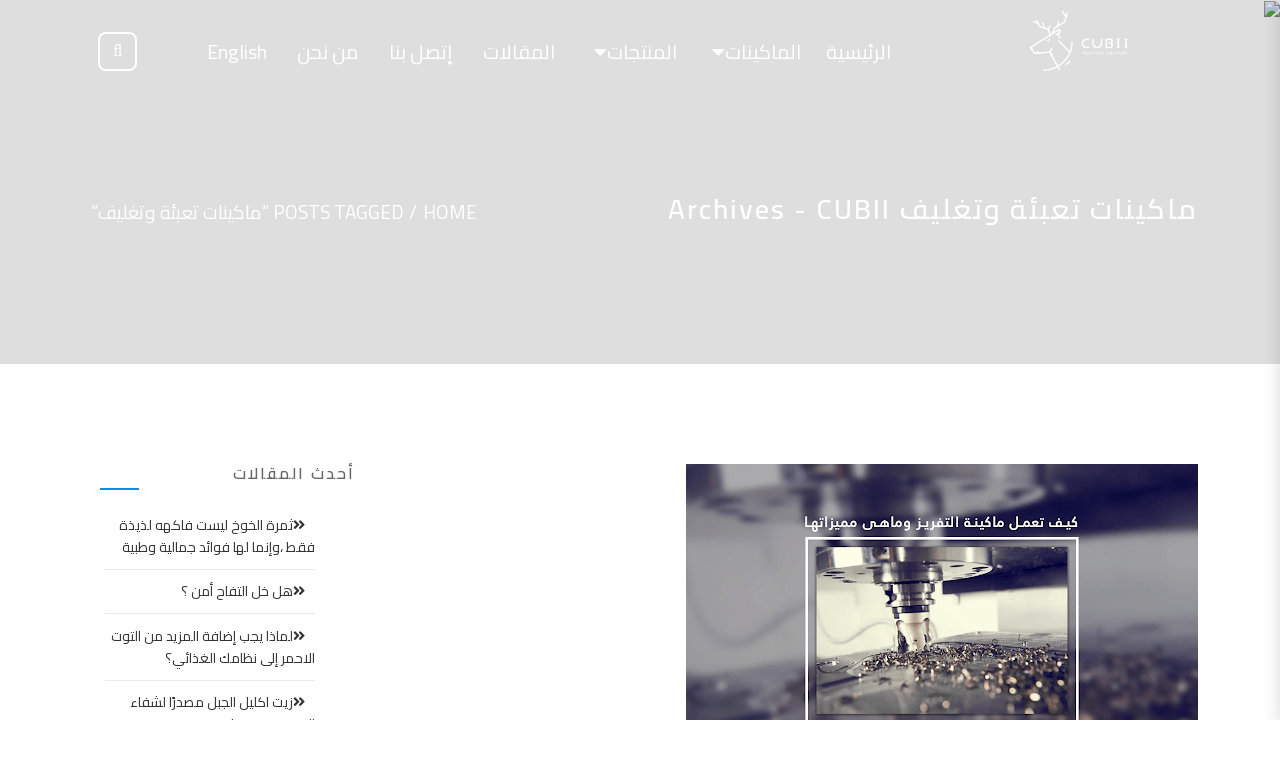

--- FILE ---
content_type: text/html; charset=UTF-8
request_url: https://cubii.co/ar/machine/%D9%85%D8%A7%D9%83%D9%8A%D9%86%D8%A7%D8%AA-%D8%AA%D8%B9%D8%A8%D8%A6%D8%A9-%D9%88%D8%AA%D8%BA%D9%84%D9%8A%D9%81/
body_size: 28617
content:

<!DOCTYPE html>
<html 
      dir="rtl" lang="ar">
<head>
  <meta charset="UTF-8">
  <meta name="viewport" content="width=device-width, initial-scale=1">
  <link rel="profile" href="https://gmpg.org/xfn/11">
  <link rel="pingback" href="https://cubii.co/xmlrpc.php">

    <!-- Custom Css -->
  <meta name='robots' content='index, follow, max-image-preview:large, max-snippet:-1, max-video-preview:-1' />
<script>window._wca = window._wca || [];</script>

	<!-- This site is optimized with the Yoast SEO plugin v26.7 - https://yoast.com/wordpress/plugins/seo/ -->
	<title>ماكينات تعبئة وتغليف Archives - CUBII</title>
	<link rel="canonical" href="https://cubii.co/ar/machine/ماكينات-تعبئة-وتغليف/" />
	<meta property="og:locale" content="ar_AR" />
	<meta property="og:type" content="article" />
	<meta property="og:title" content="ماكينات تعبئة وتغليف Archives - CUBII" />
	<meta property="og:url" content="https://cubii.co/ar/machine/ماكينات-تعبئة-وتغليف/" />
	<meta property="og:site_name" content="CUBII" />
	<meta name="twitter:card" content="summary_large_image" />
	<meta name="twitter:site" content="@CubiiCompany" />
	<script type="application/ld+json" class="yoast-schema-graph">{"@context":"https://schema.org","@graph":[{"@type":"CollectionPage","@id":"https://cubii.co/ar/machine/%d9%85%d8%a7%d9%83%d9%8a%d9%86%d8%a7%d8%aa-%d8%aa%d8%b9%d8%a8%d8%a6%d8%a9-%d9%88%d8%aa%d8%ba%d9%84%d9%8a%d9%81/","url":"https://cubii.co/ar/machine/%d9%85%d8%a7%d9%83%d9%8a%d9%86%d8%a7%d8%aa-%d8%aa%d8%b9%d8%a8%d8%a6%d8%a9-%d9%88%d8%aa%d8%ba%d9%84%d9%8a%d9%81/","name":"ماكينات تعبئة وتغليف Archives - CUBII","isPartOf":{"@id":"https://cubii.co/ar/#website"},"primaryImageOfPage":{"@id":"https://cubii.co/ar/machine/%d9%85%d8%a7%d9%83%d9%8a%d9%86%d8%a7%d8%aa-%d8%aa%d8%b9%d8%a8%d8%a6%d8%a9-%d9%88%d8%aa%d8%ba%d9%84%d9%8a%d9%81/#primaryimage"},"image":{"@id":"https://cubii.co/ar/machine/%d9%85%d8%a7%d9%83%d9%8a%d9%86%d8%a7%d8%aa-%d8%aa%d8%b9%d8%a8%d8%a6%d8%a9-%d9%88%d8%aa%d8%ba%d9%84%d9%8a%d9%81/#primaryimage"},"thumbnailUrl":"https://i0.wp.com/cubii.co/wp-content/uploads/1-7.png?fit=512%2C307&ssl=1","breadcrumb":{"@id":"https://cubii.co/ar/machine/%d9%85%d8%a7%d9%83%d9%8a%d9%86%d8%a7%d8%aa-%d8%aa%d8%b9%d8%a8%d8%a6%d8%a9-%d9%88%d8%aa%d8%ba%d9%84%d9%8a%d9%81/#breadcrumb"},"inLanguage":"ar"},{"@type":"ImageObject","inLanguage":"ar","@id":"https://cubii.co/ar/machine/%d9%85%d8%a7%d9%83%d9%8a%d9%86%d8%a7%d8%aa-%d8%aa%d8%b9%d8%a8%d8%a6%d8%a9-%d9%88%d8%aa%d8%ba%d9%84%d9%8a%d9%81/#primaryimage","url":"https://i0.wp.com/cubii.co/wp-content/uploads/1-7.png?fit=512%2C307&ssl=1","contentUrl":"https://i0.wp.com/cubii.co/wp-content/uploads/1-7.png?fit=512%2C307&ssl=1","width":512,"height":307},{"@type":"BreadcrumbList","@id":"https://cubii.co/ar/machine/%d9%85%d8%a7%d9%83%d9%8a%d9%86%d8%a7%d8%aa-%d8%aa%d8%b9%d8%a8%d8%a6%d8%a9-%d9%88%d8%aa%d8%ba%d9%84%d9%8a%d9%81/#breadcrumb","itemListElement":[{"@type":"ListItem","position":1,"name":"الرئيسية","item":"https://cubii.co/ar/"},{"@type":"ListItem","position":2,"name":"ماكينات تعبئة وتغليف"}]},{"@type":"WebSite","@id":"https://cubii.co/ar/#website","url":"https://cubii.co/ar/","name":"CUBII","description":"Industrial Solutions","publisher":{"@id":"https://cubii.co/ar/#organization"},"potentialAction":[{"@type":"SearchAction","target":{"@type":"EntryPoint","urlTemplate":"https://cubii.co/ar/?s={search_term_string}"},"query-input":{"@type":"PropertyValueSpecification","valueRequired":true,"valueName":"search_term_string"}}],"inLanguage":"ar"},{"@type":"Organization","@id":"https://cubii.co/ar/#organization","name":"CUBII","url":"https://cubii.co/ar/","logo":{"@type":"ImageObject","inLanguage":"ar","@id":"https://cubii.co/ar/#/schema/logo/image/","url":"https://cubii.co/wp-content/uploads/2019/02/Full-LOGO-Horizontal.png","contentUrl":"https://cubii.co/wp-content/uploads/2019/02/Full-LOGO-Horizontal.png","width":1448,"height":2048,"caption":"CUBII"},"image":{"@id":"https://cubii.co/ar/#/schema/logo/image/"},"sameAs":["https://www.facebook.com/CUBIIcompany/","https://x.com/CubiiCompany","https://www.instagram.com/cubiicompany/","https://www.linkedin.com/company/cubiicompany","https://cubii.co/","https://www.pinterest.com/cubii0087/","https://www.youtube.com/channel/UCZi0SPfhAOrcdyy093f9Ciw"]}]}</script>
	<!-- / Yoast SEO plugin. -->


<script type='application/javascript'  id='pys-version-script'>console.log('PixelYourSite Free version 11.1.5.2');</script>
<link rel='dns-prefetch' href='//stats.wp.com' />
<link rel='dns-prefetch' href='//secure.gravatar.com' />
<link rel='dns-prefetch' href='//www.fontstatic.com' />
<link rel='dns-prefetch' href='//fonts.googleapis.com' />
<link rel='dns-prefetch' href='//v0.wordpress.com' />
<link rel='dns-prefetch' href='//www.googletagmanager.com' />
<link rel='preconnect' href='//c0.wp.com' />
<link rel='preconnect' href='//i0.wp.com' />
<link rel='preconnect' href='https://fonts.gstatic.com' crossorigin />
<link rel="alternate" type="application/rss+xml" title="CUBII &laquo; الخلاصة" href="https://cubii.co/ar/feed/" />
<link rel="alternate" type="application/rss+xml" title="CUBII &laquo; ماكينات تعبئة وتغليف خلاصة الوسوم" href="https://cubii.co/ar/machine/%d9%85%d8%a7%d9%83%d9%8a%d9%86%d8%a7%d8%aa-%d8%aa%d8%b9%d8%a8%d8%a6%d8%a9-%d9%88%d8%aa%d8%ba%d9%84%d9%8a%d9%81/feed/" />
<style id='wp-img-auto-sizes-contain-inline-css' type='text/css'>
img:is([sizes=auto i],[sizes^="auto," i]){contain-intrinsic-size:3000px 1500px}
/*# sourceURL=wp-img-auto-sizes-contain-inline-css */
</style>
<style id='wp-emoji-styles-inline-css' type='text/css'>

	img.wp-smiley, img.emoji {
		display: inline !important;
		border: none !important;
		box-shadow: none !important;
		height: 1em !important;
		width: 1em !important;
		margin: 0 0.07em !important;
		vertical-align: -0.1em !important;
		background: none !important;
		padding: 0 !important;
	}
/*# sourceURL=wp-emoji-styles-inline-css */
</style>
<link rel='stylesheet' id='wp-block-library-rtl-css' href='https://c0.wp.com/c/6.9/wp-includes/css/dist/block-library/style-rtl.min.css' type='text/css' media='all' />
<style id='classic-theme-styles-inline-css' type='text/css'>
/*! This file is auto-generated */
.wp-block-button__link{color:#fff;background-color:#32373c;border-radius:9999px;box-shadow:none;text-decoration:none;padding:calc(.667em + 2px) calc(1.333em + 2px);font-size:1.125em}.wp-block-file__button{background:#32373c;color:#fff;text-decoration:none}
/*# sourceURL=/wp-includes/css/classic-themes.min.css */
</style>
<link rel='stylesheet' id='mediaelement-css' href='https://c0.wp.com/c/6.9/wp-includes/js/mediaelement/mediaelementplayer-legacy.min.css' type='text/css' media='all' />
<link rel='stylesheet' id='wp-mediaelement-css' href='https://c0.wp.com/c/6.9/wp-includes/js/mediaelement/wp-mediaelement.min.css' type='text/css' media='all' />
<style id='jetpack-sharing-buttons-style-inline-css' type='text/css'>
.jetpack-sharing-buttons__services-list{display:flex;flex-direction:row;flex-wrap:wrap;gap:0;list-style-type:none;margin:5px;padding:0}.jetpack-sharing-buttons__services-list.has-small-icon-size{font-size:12px}.jetpack-sharing-buttons__services-list.has-normal-icon-size{font-size:16px}.jetpack-sharing-buttons__services-list.has-large-icon-size{font-size:24px}.jetpack-sharing-buttons__services-list.has-huge-icon-size{font-size:36px}@media print{.jetpack-sharing-buttons__services-list{display:none!important}}.editor-styles-wrapper .wp-block-jetpack-sharing-buttons{gap:0;padding-inline-start:0}ul.jetpack-sharing-buttons__services-list.has-background{padding:1.25em 2.375em}
/*# sourceURL=https://cubii.co/wp-content/plugins/jetpack/_inc/blocks/sharing-buttons/view.css */
</style>
<style id='global-styles-inline-css' type='text/css'>
:root{--wp--preset--aspect-ratio--square: 1;--wp--preset--aspect-ratio--4-3: 4/3;--wp--preset--aspect-ratio--3-4: 3/4;--wp--preset--aspect-ratio--3-2: 3/2;--wp--preset--aspect-ratio--2-3: 2/3;--wp--preset--aspect-ratio--16-9: 16/9;--wp--preset--aspect-ratio--9-16: 9/16;--wp--preset--color--black: #000000;--wp--preset--color--cyan-bluish-gray: #abb8c3;--wp--preset--color--white: #ffffff;--wp--preset--color--pale-pink: #f78da7;--wp--preset--color--vivid-red: #cf2e2e;--wp--preset--color--luminous-vivid-orange: #ff6900;--wp--preset--color--luminous-vivid-amber: #fcb900;--wp--preset--color--light-green-cyan: #7bdcb5;--wp--preset--color--vivid-green-cyan: #00d084;--wp--preset--color--pale-cyan-blue: #8ed1fc;--wp--preset--color--vivid-cyan-blue: #0693e3;--wp--preset--color--vivid-purple: #9b51e0;--wp--preset--gradient--vivid-cyan-blue-to-vivid-purple: linear-gradient(135deg,rgb(6,147,227) 0%,rgb(155,81,224) 100%);--wp--preset--gradient--light-green-cyan-to-vivid-green-cyan: linear-gradient(135deg,rgb(122,220,180) 0%,rgb(0,208,130) 100%);--wp--preset--gradient--luminous-vivid-amber-to-luminous-vivid-orange: linear-gradient(135deg,rgb(252,185,0) 0%,rgb(255,105,0) 100%);--wp--preset--gradient--luminous-vivid-orange-to-vivid-red: linear-gradient(135deg,rgb(255,105,0) 0%,rgb(207,46,46) 100%);--wp--preset--gradient--very-light-gray-to-cyan-bluish-gray: linear-gradient(135deg,rgb(238,238,238) 0%,rgb(169,184,195) 100%);--wp--preset--gradient--cool-to-warm-spectrum: linear-gradient(135deg,rgb(74,234,220) 0%,rgb(151,120,209) 20%,rgb(207,42,186) 40%,rgb(238,44,130) 60%,rgb(251,105,98) 80%,rgb(254,248,76) 100%);--wp--preset--gradient--blush-light-purple: linear-gradient(135deg,rgb(255,206,236) 0%,rgb(152,150,240) 100%);--wp--preset--gradient--blush-bordeaux: linear-gradient(135deg,rgb(254,205,165) 0%,rgb(254,45,45) 50%,rgb(107,0,62) 100%);--wp--preset--gradient--luminous-dusk: linear-gradient(135deg,rgb(255,203,112) 0%,rgb(199,81,192) 50%,rgb(65,88,208) 100%);--wp--preset--gradient--pale-ocean: linear-gradient(135deg,rgb(255,245,203) 0%,rgb(182,227,212) 50%,rgb(51,167,181) 100%);--wp--preset--gradient--electric-grass: linear-gradient(135deg,rgb(202,248,128) 0%,rgb(113,206,126) 100%);--wp--preset--gradient--midnight: linear-gradient(135deg,rgb(2,3,129) 0%,rgb(40,116,252) 100%);--wp--preset--font-size--small: 13px;--wp--preset--font-size--medium: 20px;--wp--preset--font-size--large: 36px;--wp--preset--font-size--x-large: 42px;--wp--preset--spacing--20: 0.44rem;--wp--preset--spacing--30: 0.67rem;--wp--preset--spacing--40: 1rem;--wp--preset--spacing--50: 1.5rem;--wp--preset--spacing--60: 2.25rem;--wp--preset--spacing--70: 3.38rem;--wp--preset--spacing--80: 5.06rem;--wp--preset--shadow--natural: 6px 6px 9px rgba(0, 0, 0, 0.2);--wp--preset--shadow--deep: 12px 12px 50px rgba(0, 0, 0, 0.4);--wp--preset--shadow--sharp: 6px 6px 0px rgba(0, 0, 0, 0.2);--wp--preset--shadow--outlined: 6px 6px 0px -3px rgb(255, 255, 255), 6px 6px rgb(0, 0, 0);--wp--preset--shadow--crisp: 6px 6px 0px rgb(0, 0, 0);}:where(.is-layout-flex){gap: 0.5em;}:where(.is-layout-grid){gap: 0.5em;}body .is-layout-flex{display: flex;}.is-layout-flex{flex-wrap: wrap;align-items: center;}.is-layout-flex > :is(*, div){margin: 0;}body .is-layout-grid{display: grid;}.is-layout-grid > :is(*, div){margin: 0;}:where(.wp-block-columns.is-layout-flex){gap: 2em;}:where(.wp-block-columns.is-layout-grid){gap: 2em;}:where(.wp-block-post-template.is-layout-flex){gap: 1.25em;}:where(.wp-block-post-template.is-layout-grid){gap: 1.25em;}.has-black-color{color: var(--wp--preset--color--black) !important;}.has-cyan-bluish-gray-color{color: var(--wp--preset--color--cyan-bluish-gray) !important;}.has-white-color{color: var(--wp--preset--color--white) !important;}.has-pale-pink-color{color: var(--wp--preset--color--pale-pink) !important;}.has-vivid-red-color{color: var(--wp--preset--color--vivid-red) !important;}.has-luminous-vivid-orange-color{color: var(--wp--preset--color--luminous-vivid-orange) !important;}.has-luminous-vivid-amber-color{color: var(--wp--preset--color--luminous-vivid-amber) !important;}.has-light-green-cyan-color{color: var(--wp--preset--color--light-green-cyan) !important;}.has-vivid-green-cyan-color{color: var(--wp--preset--color--vivid-green-cyan) !important;}.has-pale-cyan-blue-color{color: var(--wp--preset--color--pale-cyan-blue) !important;}.has-vivid-cyan-blue-color{color: var(--wp--preset--color--vivid-cyan-blue) !important;}.has-vivid-purple-color{color: var(--wp--preset--color--vivid-purple) !important;}.has-black-background-color{background-color: var(--wp--preset--color--black) !important;}.has-cyan-bluish-gray-background-color{background-color: var(--wp--preset--color--cyan-bluish-gray) !important;}.has-white-background-color{background-color: var(--wp--preset--color--white) !important;}.has-pale-pink-background-color{background-color: var(--wp--preset--color--pale-pink) !important;}.has-vivid-red-background-color{background-color: var(--wp--preset--color--vivid-red) !important;}.has-luminous-vivid-orange-background-color{background-color: var(--wp--preset--color--luminous-vivid-orange) !important;}.has-luminous-vivid-amber-background-color{background-color: var(--wp--preset--color--luminous-vivid-amber) !important;}.has-light-green-cyan-background-color{background-color: var(--wp--preset--color--light-green-cyan) !important;}.has-vivid-green-cyan-background-color{background-color: var(--wp--preset--color--vivid-green-cyan) !important;}.has-pale-cyan-blue-background-color{background-color: var(--wp--preset--color--pale-cyan-blue) !important;}.has-vivid-cyan-blue-background-color{background-color: var(--wp--preset--color--vivid-cyan-blue) !important;}.has-vivid-purple-background-color{background-color: var(--wp--preset--color--vivid-purple) !important;}.has-black-border-color{border-color: var(--wp--preset--color--black) !important;}.has-cyan-bluish-gray-border-color{border-color: var(--wp--preset--color--cyan-bluish-gray) !important;}.has-white-border-color{border-color: var(--wp--preset--color--white) !important;}.has-pale-pink-border-color{border-color: var(--wp--preset--color--pale-pink) !important;}.has-vivid-red-border-color{border-color: var(--wp--preset--color--vivid-red) !important;}.has-luminous-vivid-orange-border-color{border-color: var(--wp--preset--color--luminous-vivid-orange) !important;}.has-luminous-vivid-amber-border-color{border-color: var(--wp--preset--color--luminous-vivid-amber) !important;}.has-light-green-cyan-border-color{border-color: var(--wp--preset--color--light-green-cyan) !important;}.has-vivid-green-cyan-border-color{border-color: var(--wp--preset--color--vivid-green-cyan) !important;}.has-pale-cyan-blue-border-color{border-color: var(--wp--preset--color--pale-cyan-blue) !important;}.has-vivid-cyan-blue-border-color{border-color: var(--wp--preset--color--vivid-cyan-blue) !important;}.has-vivid-purple-border-color{border-color: var(--wp--preset--color--vivid-purple) !important;}.has-vivid-cyan-blue-to-vivid-purple-gradient-background{background: var(--wp--preset--gradient--vivid-cyan-blue-to-vivid-purple) !important;}.has-light-green-cyan-to-vivid-green-cyan-gradient-background{background: var(--wp--preset--gradient--light-green-cyan-to-vivid-green-cyan) !important;}.has-luminous-vivid-amber-to-luminous-vivid-orange-gradient-background{background: var(--wp--preset--gradient--luminous-vivid-amber-to-luminous-vivid-orange) !important;}.has-luminous-vivid-orange-to-vivid-red-gradient-background{background: var(--wp--preset--gradient--luminous-vivid-orange-to-vivid-red) !important;}.has-very-light-gray-to-cyan-bluish-gray-gradient-background{background: var(--wp--preset--gradient--very-light-gray-to-cyan-bluish-gray) !important;}.has-cool-to-warm-spectrum-gradient-background{background: var(--wp--preset--gradient--cool-to-warm-spectrum) !important;}.has-blush-light-purple-gradient-background{background: var(--wp--preset--gradient--blush-light-purple) !important;}.has-blush-bordeaux-gradient-background{background: var(--wp--preset--gradient--blush-bordeaux) !important;}.has-luminous-dusk-gradient-background{background: var(--wp--preset--gradient--luminous-dusk) !important;}.has-pale-ocean-gradient-background{background: var(--wp--preset--gradient--pale-ocean) !important;}.has-electric-grass-gradient-background{background: var(--wp--preset--gradient--electric-grass) !important;}.has-midnight-gradient-background{background: var(--wp--preset--gradient--midnight) !important;}.has-small-font-size{font-size: var(--wp--preset--font-size--small) !important;}.has-medium-font-size{font-size: var(--wp--preset--font-size--medium) !important;}.has-large-font-size{font-size: var(--wp--preset--font-size--large) !important;}.has-x-large-font-size{font-size: var(--wp--preset--font-size--x-large) !important;}
:where(.wp-block-post-template.is-layout-flex){gap: 1.25em;}:where(.wp-block-post-template.is-layout-grid){gap: 1.25em;}
:where(.wp-block-term-template.is-layout-flex){gap: 1.25em;}:where(.wp-block-term-template.is-layout-grid){gap: 1.25em;}
:where(.wp-block-columns.is-layout-flex){gap: 2em;}:where(.wp-block-columns.is-layout-grid){gap: 2em;}
:root :where(.wp-block-pullquote){font-size: 1.5em;line-height: 1.6;}
/*# sourceURL=global-styles-inline-css */
</style>
<link rel='stylesheet' id='contact-form-7-css' href='https://cubii.co/wp-content/plugins/contact-form-7/includes/css/styles.css?ver=6.1.4' type='text/css' media='all' />
<link rel='stylesheet' id='contact-form-7-rtl-css' href='https://cubii.co/wp-content/plugins/contact-form-7/includes/css/styles-rtl.css?ver=6.1.4' type='text/css' media='all' />
<link rel='stylesheet' id='esg-plugin-settings-css' href='https://cubii.co/wp-content/plugins/essential-grid/public/assets/css/settings.css?ver=3.0.16' type='text/css' media='all' />
<link rel='stylesheet' id='tp-fontello-css' href='https://cubii.co/wp-content/plugins/essential-grid/public/assets/font/fontello/css/fontello.css?ver=3.0.16' type='text/css' media='all' />
<link rel='stylesheet' id='tp-font-awesome-css' href='https://cubii.co/wp-content/plugins/essential-grid/public/assets/font/font-awesome/css/font-awesome.css?ver=3.0.16' type='text/css' media='all' />
<link rel='stylesheet' id='tp-stroke-7-css' href='https://cubii.co/wp-content/plugins/essential-grid/public/assets/font/pe-icon-7-stroke/css/pe-icon-7-stroke.css?ver=3.0.16' type='text/css' media='all' />
<style id='woocommerce-inline-inline-css' type='text/css'>
.woocommerce form .form-row .required { visibility: visible; }
/*# sourceURL=woocommerce-inline-inline-css */
</style>
<link rel='stylesheet' id='arabic-webfonts-css' href='//www.fontstatic.com/f=cairo,' type='text/css' media='all' />
<link rel='stylesheet' id='woo-variation-swatches-css' href='https://cubii.co/wp-content/plugins/woo-variation-swatches/assets/css/frontend.min.css?ver=1762881464' type='text/css' media='all' />
<style id='woo-variation-swatches-inline-css' type='text/css'>
:root {
--wvs-tick:url("data:image/svg+xml;utf8,%3Csvg filter='drop-shadow(0px 0px 2px rgb(0 0 0 / .8))' xmlns='http://www.w3.org/2000/svg'  viewBox='0 0 30 30'%3E%3Cpath fill='none' stroke='%23ffffff' stroke-linecap='round' stroke-linejoin='round' stroke-width='4' d='M4 16L11 23 27 7'/%3E%3C/svg%3E");

--wvs-cross:url("data:image/svg+xml;utf8,%3Csvg filter='drop-shadow(0px 0px 5px rgb(255 255 255 / .6))' xmlns='http://www.w3.org/2000/svg' width='72px' height='72px' viewBox='0 0 24 24'%3E%3Cpath fill='none' stroke='%23ff0000' stroke-linecap='round' stroke-width='0.6' d='M5 5L19 19M19 5L5 19'/%3E%3C/svg%3E");
--wvs-single-product-item-width:30px;
--wvs-single-product-item-height:30px;
--wvs-single-product-item-font-size:16px}
/*# sourceURL=woo-variation-swatches-inline-css */
</style>
<link rel='stylesheet' id='mf_parent_style-css' href='https://cubii.co/wp-content/themes/mf/style.css?ver=3.2.4' type='text/css' media='all' />
<link rel='stylesheet' id='mf_parent_style_child_style-css' href='https://cubii.co/wp-content/themes/mf-child/style.css?ver=6.9' type='text/css' media='all' />
<link rel='stylesheet' id='mf-bootstrap-css-css' href='https://cubii.co/wp-content/themes/mf/assets/bootstrap/css/bootstrap.min.css?ver=1709614496' type='text/css' media='all' />
<link rel='stylesheet' id='mf-fontawesome-css' href='https://cubii.co/wp-content/themes/mf/assets/fontawesome/font-awesome.css?ver=1709614496' type='text/css' media='all' />
<link rel='stylesheet' id='woocommerce-css' href='https://cubii.co/wp-content/themes/mf/assets/css/woocommerce.css?ver=1709614496' type='text/css' media='all' />
<link rel='stylesheet' id='woocommerce-mobile-css' href='https://cubii.co/wp-content/themes/mf/assets/css/woocommerce-mobile.css?ver=1709614496' type='text/css' media='only screen and (max-width: 768px)' />
<link rel='stylesheet' id='mf-menu-css' href='https://cubii.co/wp-content/themes/mf/assets/css/menu.css?ver=1709614496' type='text/css' media='all' />
<link rel='stylesheet' id='mf-color-css' href='https://cubii.co/wp-content/themes/mf/assets/css/color/rich-electric-blue.css?ver=1709614496' type='text/css' media='all' />
<link rel='stylesheet' id='mf-helper-elements-css' href='https://cubii.co/wp-content/themes/mf/assets/css/helper-elements.css?ver=1709614496' type='text/css' media='all' />
<link rel='stylesheet' id='mf-animate-css' href='https://cubii.co/wp-content/themes/mf/assets/css/animate.css?ver=1709614496' type='text/css' media='all' />
<link rel='stylesheet' id='mf-style-css' href='https://cubii.co/wp-content/themes/mf/assets/css/style.css?ver=1709614496' type='text/css' media='all' />
<link rel='stylesheet' id='mpc-massive-style-css' href='https://cubii.co/wp-content/plugins/mpc-massive/assets/css/mpc-styles.css?ver=2.4.8' type='text/css' media='all' />
<link rel="preload" as="style" href="https://fonts.googleapis.com/css?family=Open%20Sans:400%7CCairo:200,300,400,500,600,700,800,900&#038;display=swap&#038;ver=6.9" /><link rel="stylesheet" href="https://fonts.googleapis.com/css?family=Open%20Sans:400%7CCairo:200,300,400,500,600,700,800,900&#038;display=swap&#038;ver=6.9" media="print" onload="this.media='all'"><noscript><link rel="stylesheet" href="https://fonts.googleapis.com/css?family=Open%20Sans:400%7CCairo:200,300,400,500,600,700,800,900&#038;display=swap&#038;ver=6.9" /></noscript><script type="text/javascript" src="https://c0.wp.com/c/6.9/wp-includes/js/jquery/jquery.min.js" id="jquery-core-js"></script>
<script type="text/javascript" src="https://c0.wp.com/c/6.9/wp-includes/js/jquery/jquery-migrate.min.js" id="jquery-migrate-js"></script>
<script type="text/javascript" data-jetpack-boost="ignore" src="//cubii.co/wp-content/plugins/revslider/sr6/assets/js/rbtools.min.js?ver=6.7.29" async id="tp-tools-js"></script>
<script type="text/javascript" data-jetpack-boost="ignore" src="//cubii.co/wp-content/plugins/revslider/sr6/assets/js/rs6.min.js?ver=6.7.35" async id="revmin-js"></script>
<script type="text/javascript" src="https://c0.wp.com/p/woocommerce/10.4.3/assets/js/jquery-blockui/jquery.blockUI.min.js" id="wc-jquery-blockui-js" data-wp-strategy="defer"></script>
<script type="text/javascript" src="https://c0.wp.com/p/woocommerce/10.4.3/assets/js/js-cookie/js.cookie.min.js" id="wc-js-cookie-js" defer="defer" data-wp-strategy="defer"></script>
<script type="text/javascript" id="woocommerce-js-extra">
/* <![CDATA[ */
var woocommerce_params = {"ajax_url":"/wp-admin/admin-ajax.php","wc_ajax_url":"/ar/?wc-ajax=%%endpoint%%","i18n_password_show":"\u0639\u0631\u0636 \u0643\u0644\u0645\u0629 \u0627\u0644\u0645\u0631\u0648\u0631","i18n_password_hide":"\u0625\u062e\u0641\u0627\u0621 \u0643\u0644\u0645\u0629 \u0627\u0644\u0645\u0631\u0648\u0631"};
//# sourceURL=woocommerce-js-extra
/* ]]> */
</script>
<script type="text/javascript" src="https://c0.wp.com/p/woocommerce/10.4.3/assets/js/frontend/woocommerce.min.js" id="woocommerce-js" defer="defer" data-wp-strategy="defer"></script>
<script type="text/javascript" src="https://stats.wp.com/s-202603.js" id="woocommerce-analytics-js" defer="defer" data-wp-strategy="defer"></script>
<script type="text/javascript" src="https://cubii.co/wp-content/plugins/pixelyoursite/dist/scripts/jquery.bind-first-0.2.3.min.js?ver=0.2.3" id="jquery-bind-first-js"></script>
<script type="text/javascript" src="https://cubii.co/wp-content/plugins/pixelyoursite/dist/scripts/js.cookie-2.1.3.min.js?ver=2.1.3" id="js-cookie-pys-js"></script>
<script type="text/javascript" src="https://cubii.co/wp-content/plugins/pixelyoursite/dist/scripts/tld.min.js?ver=2.3.1" id="js-tld-js"></script>
<script type="text/javascript" id="pys-js-extra">
/* <![CDATA[ */
var pysOptions = {"staticEvents":[],"dynamicEvents":[],"triggerEvents":[],"triggerEventTypes":[],"debug":"","siteUrl":"https://cubii.co","ajaxUrl":"https://cubii.co/wp-admin/admin-ajax.php","ajax_event":"96a795eb4c","enable_remove_download_url_param":"1","cookie_duration":"7","last_visit_duration":"60","enable_success_send_form":"","ajaxForServerEvent":"1","ajaxForServerStaticEvent":"1","useSendBeacon":"1","send_external_id":"1","external_id_expire":"180","track_cookie_for_subdomains":"1","google_consent_mode":"1","gdpr":{"ajax_enabled":false,"all_disabled_by_api":false,"facebook_disabled_by_api":false,"analytics_disabled_by_api":false,"google_ads_disabled_by_api":false,"pinterest_disabled_by_api":false,"bing_disabled_by_api":false,"reddit_disabled_by_api":false,"externalID_disabled_by_api":false,"facebook_prior_consent_enabled":true,"analytics_prior_consent_enabled":true,"google_ads_prior_consent_enabled":null,"pinterest_prior_consent_enabled":true,"bing_prior_consent_enabled":true,"cookiebot_integration_enabled":false,"cookiebot_facebook_consent_category":"marketing","cookiebot_analytics_consent_category":"statistics","cookiebot_tiktok_consent_category":"marketing","cookiebot_google_ads_consent_category":"marketing","cookiebot_pinterest_consent_category":"marketing","cookiebot_bing_consent_category":"marketing","consent_magic_integration_enabled":false,"real_cookie_banner_integration_enabled":false,"cookie_notice_integration_enabled":false,"cookie_law_info_integration_enabled":false,"analytics_storage":{"enabled":true,"value":"granted","filter":false},"ad_storage":{"enabled":true,"value":"granted","filter":false},"ad_user_data":{"enabled":true,"value":"granted","filter":false},"ad_personalization":{"enabled":true,"value":"granted","filter":false}},"cookie":{"disabled_all_cookie":false,"disabled_start_session_cookie":false,"disabled_advanced_form_data_cookie":false,"disabled_landing_page_cookie":false,"disabled_first_visit_cookie":false,"disabled_trafficsource_cookie":false,"disabled_utmTerms_cookie":false,"disabled_utmId_cookie":false},"tracking_analytics":{"TrafficSource":"direct","TrafficLanding":"undefined","TrafficUtms":[],"TrafficUtmsId":[]},"GATags":{"ga_datalayer_type":"default","ga_datalayer_name":"dataLayerPYS"},"woo":{"enabled":true,"enabled_save_data_to_orders":true,"addToCartOnButtonEnabled":true,"addToCartOnButtonValueEnabled":true,"addToCartOnButtonValueOption":"price","singleProductId":null,"removeFromCartSelector":"form.woocommerce-cart-form .remove","addToCartCatchMethod":"add_cart_hook","is_order_received_page":false,"containOrderId":false},"edd":{"enabled":false},"cache_bypass":"1768752377"};
//# sourceURL=pys-js-extra
/* ]]> */
</script>
<script type="text/javascript" src="https://cubii.co/wp-content/plugins/pixelyoursite/dist/scripts/public.js?ver=11.1.5.2" id="pys-js"></script>
<script></script><link rel="https://api.w.org/" href="https://cubii.co/wp-json/" /><link rel="alternate" title="JSON" type="application/json" href="https://cubii.co/wp-json/wp/v2/tags/1280" /><link rel="EditURI" type="application/rsd+xml" title="RSD" href="https://cubii.co/xmlrpc.php?rsd" />
<meta name="generator" content="WordPress 6.9" />
<meta name="generator" content="WooCommerce 10.4.3" />
<meta name="generator" content="Redux 4.5.10" /><script type="text/javascript">var ajaxurl = "https://cubii.co/wp-admin/admin-ajax.php";</script><meta name="generator" content="Site Kit by Google 1.170.0" /><!-- Global site tag (gtag.js) - Google Analytics -->
<script async src="https://www.googletagmanager.com/gtag/js?id=UA-141901810-1"></script>
<script>
  window.dataLayer = window.dataLayer || [];
  function gtag(){dataLayer.push(arguments);}
  gtag('js', new Date());

  gtag('config', 'UA-141901810-1');
</script>
<!-- Load Facebook SDK for JavaScript -->
<div id="fb-root"></div>
<script>
  window.fbAsyncInit = function() {
    FB.init({
      xfbml            : true,
      version          : 'v4.0'
    });
  };

  (function(d, s, id) {
  var js, fjs = d.getElementsByTagName(s)[0];
  if (d.getElementById(id)) return;
  js = d.createElement(s); js.id = id;
  js.src = 'https://connect.facebook.net/ar_AR/sdk/xfbml.customerchat.js';
  fjs.parentNode.insertBefore(js, fjs);
}(document, 'script', 'facebook-jssdk'));</script>

<!-- Your customer chat code -->
<div class="fb-customerchat"
  attribution=setup_tool
  page_id="800748433290808"
  theme_color="#0084ff"
  logged_in_greeting="هل لديك أي أسئلة؟ يسعدني مساعدتك و الرد على جميع الإستفسارات 😊"
  logged_out_greeting="هل لديك أي أسئلة؟ يسعدني مساعدتك و الرد على جميع الإستفسارات 😊">
</div>	<style>img#wpstats{display:none}</style>
		<!-- Start arabic-webfonts v1.4.6 styles -->        <style id='arabic-webfonts' type='text/css'>
                      body.rtl, body.rtl header, body.rtl footer, body.rtl .content, body.rtl .sidebar, body.rtl p, body.rtl h1, body.rtl h2, body.rtl h3, body.rtl h4, body.rtl h5, body.rtl h6, body.rtl ul, body.rtl li, body.rtl div, body.rtl nav, body.rtl nav a, body.rtl nav ul li, body.rtl input, body.rtl button, body.rtl label, body.rtl textarea, body.rtl input::placeholder {
                                            line-height: 1.6 !important;
                      }
                                 body.rtl p {
                      font-family: 'cairo' !important;
                                 font-size: 14px !important;
                                 line-height: 2.1 !important;
                                 }
                                 body.rtl h1 {
                      font-family: 'cairo' !important;
                                 font-size: 28px !important;
                                            }
                                 body.rtl h2 {
                      font-family: 'cairo' !important;
                                 font-size: 16px !important;
                                 line-height: 1.2 !important;
                                 }
                                 body.rtl h3 {
                                            line-height: 1.2 !important;
                                 }
                                 body.rtl h4 {
                                            line-height: 1.2 !important;
                                 }
                                 body.rtl h5 {
                      font-family: 'cairo' !important;
                                 font-size: 19px !important;
                                 line-height: 1.5 !important;
                                 }
                                 	    </style>
        <!-- /End arabic-webfonts styles -->	<noscript><style>.woocommerce-product-gallery{ opacity: 1 !important; }</style></noscript>
	<meta name="generator" content="Elementor 3.34.1; features: e_font_icon_svg, additional_custom_breakpoints; settings: css_print_method-external, google_font-enabled, font_display-auto">
			<style>
				.e-con.e-parent:nth-of-type(n+4):not(.e-lazyloaded):not(.e-no-lazyload),
				.e-con.e-parent:nth-of-type(n+4):not(.e-lazyloaded):not(.e-no-lazyload) * {
					background-image: none !important;
				}
				@media screen and (max-height: 1024px) {
					.e-con.e-parent:nth-of-type(n+3):not(.e-lazyloaded):not(.e-no-lazyload),
					.e-con.e-parent:nth-of-type(n+3):not(.e-lazyloaded):not(.e-no-lazyload) * {
						background-image: none !important;
					}
				}
				@media screen and (max-height: 640px) {
					.e-con.e-parent:nth-of-type(n+2):not(.e-lazyloaded):not(.e-no-lazyload),
					.e-con.e-parent:nth-of-type(n+2):not(.e-lazyloaded):not(.e-no-lazyload) * {
						background-image: none !important;
					}
				}
			</style>
			<meta name="generator" content="Powered by WPBakery Page Builder - drag and drop page builder for WordPress."/>
<script type='application/javascript' id='pys-config-warning-script'>console.warn('PixelYourSite: no pixel configured.');</script>
<meta name="generator" content="Powered by Slider Revolution 6.7.35 - responsive, Mobile-Friendly Slider Plugin for WordPress with comfortable drag and drop interface." />
<link rel="icon" href="https://i0.wp.com/cubii.co/wp-content/uploads/2019/03/cropped-LOGO-black-1.png?fit=32%2C32&#038;ssl=1" sizes="32x32" />
<link rel="icon" href="https://i0.wp.com/cubii.co/wp-content/uploads/2019/03/cropped-LOGO-black-1.png?fit=192%2C192&#038;ssl=1" sizes="192x192" />
<link rel="apple-touch-icon" href="https://i0.wp.com/cubii.co/wp-content/uploads/2019/03/cropped-LOGO-black-1.png?fit=180%2C180&#038;ssl=1" />
<meta name="msapplication-TileImage" content="https://i0.wp.com/cubii.co/wp-content/uploads/2019/03/cropped-LOGO-black-1.png?fit=270%2C270&#038;ssl=1" />
<script data-jetpack-boost="ignore">function setREVStartSize(e){
			//window.requestAnimationFrame(function() {
				window.RSIW = window.RSIW===undefined ? window.innerWidth : window.RSIW;
				window.RSIH = window.RSIH===undefined ? window.innerHeight : window.RSIH;
				try {
					var pw = document.getElementById(e.c).parentNode.offsetWidth,
						newh;
					pw = pw===0 || isNaN(pw) || (e.l=="fullwidth" || e.layout=="fullwidth") ? window.RSIW : pw;
					e.tabw = e.tabw===undefined ? 0 : parseInt(e.tabw);
					e.thumbw = e.thumbw===undefined ? 0 : parseInt(e.thumbw);
					e.tabh = e.tabh===undefined ? 0 : parseInt(e.tabh);
					e.thumbh = e.thumbh===undefined ? 0 : parseInt(e.thumbh);
					e.tabhide = e.tabhide===undefined ? 0 : parseInt(e.tabhide);
					e.thumbhide = e.thumbhide===undefined ? 0 : parseInt(e.thumbhide);
					e.mh = e.mh===undefined || e.mh=="" || e.mh==="auto" ? 0 : parseInt(e.mh,0);
					if(e.layout==="fullscreen" || e.l==="fullscreen")
						newh = Math.max(e.mh,window.RSIH);
					else{
						e.gw = Array.isArray(e.gw) ? e.gw : [e.gw];
						for (var i in e.rl) if (e.gw[i]===undefined || e.gw[i]===0) e.gw[i] = e.gw[i-1];
						e.gh = e.el===undefined || e.el==="" || (Array.isArray(e.el) && e.el.length==0)? e.gh : e.el;
						e.gh = Array.isArray(e.gh) ? e.gh : [e.gh];
						for (var i in e.rl) if (e.gh[i]===undefined || e.gh[i]===0) e.gh[i] = e.gh[i-1];
											
						var nl = new Array(e.rl.length),
							ix = 0,
							sl;
						e.tabw = e.tabhide>=pw ? 0 : e.tabw;
						e.thumbw = e.thumbhide>=pw ? 0 : e.thumbw;
						e.tabh = e.tabhide>=pw ? 0 : e.tabh;
						e.thumbh = e.thumbhide>=pw ? 0 : e.thumbh;
						for (var i in e.rl) nl[i] = e.rl[i]<window.RSIW ? 0 : e.rl[i];
						sl = nl[0];
						for (var i in nl) if (sl>nl[i] && nl[i]>0) { sl = nl[i]; ix=i;}
						var m = pw>(e.gw[ix]+e.tabw+e.thumbw) ? 1 : (pw-(e.tabw+e.thumbw)) / (e.gw[ix]);
						newh =  (e.gh[ix] * m) + (e.tabh + e.thumbh);
					}
					var el = document.getElementById(e.c);
					if (el!==null && el) el.style.height = newh+"px";
					el = document.getElementById(e.c+"_wrapper");
					if (el!==null && el) {
						el.style.height = newh+"px";
						el.style.display = "block";
					}
				} catch(e){
					console.log("Failure at Presize of Slider:" + e)
				}
			//});
		  };</script>
		<style type="text/css" id="wp-custom-css">
			.wpb_video_widget.vc_video-aspect-ratio-169 .wpb_video_wrapper {
    padding-top: 0px !important;
}

@media screen and (max-width: 640px) {
	
.header .logo a img {
    margin-top: -70px !important;
    width: 140px;
    margin-left: -10px;
}
}


/* body.rtl .mpc-callout__icon i ,
body.rtl .mpc-callout__icon i:before{
	font-family: FontAwesome !important;
} */		</style>
		<style id="mf_options-dynamic-css" title="dynamic-css" class="redux-options-output">body{background-color:#ffffff !important;}.logo img{width:175px;}#header.fixed-position .logo img{width:175px;}.logo-mob img{width:150px;}#header.style1 .logo{margin-top:-20px;margin-right:0px;margin-bottom:0px;margin-left:0px;}.mob-menu > ul > li > a > span{font-family:"Open Sans";font-weight:400;font-style:normal;font-size:15px;}.mob-header-top{background:#FFFFFF;}.mob-header-content{background:#FFFFFF;}.mob-menu li a, .mob-header-content .header-top-menu ul li a{color:#3d3d3d;}.mob-header-content .slogan{color:#3d3d3d;}.mob-menu li a, .mob-header-content .header-top-menu ul li a {border-top:0px none #ffffff;border-bottom:1px none #ffffff;border-left:0px none #ffffff;border-right:0px none #ffffff;}.page-banner .container{padding-top:187px;padding-bottom:99px;}.page-banner .parallax-holder::before, .page-banner .stretch::before, .page-banner .video-area::before{background:rgba(0,0,0,0.13);}.page-banner.small .container{padding-top:0px;padding-bottom:0px;}.page-banner.grey{background-color:#ffffff;background-image:url('https://cubii.co/wp-content/uploads/0000.jpg');}.page-banner .breadcrumbs li{font-family:Cairo;line-height:23px;font-weight:400;font-style:normal;color:#ffffff;font-size:19px;}.page-banner .breadcrumbs li a{color:#ffffff;}.page-banner.grey .breadcrumbs li a{color:#ffffff;}body{font-family:Cairo;line-height:26px;font-weight:400;font-style:normal;color:#0a0a0a;font-size:14px;}.page-banner .heading{font-family:Cairo;line-height:35px;font-weight:600;font-style:normal;color:#ffffff;font-size:36px;}.page-banner.small .heading{font-family:Cairo;line-height:40px;font-weight:300;font-style:normal;color:#ffffff;font-size:36px;}.blog-txt h2{font-family:Cairo;line-height:40px;font-weight:400;font-style:normal;color:#ffffff;font-size:35px;}h1{font-family:Cairo;line-height:40px;font-weight:400;font-style:normal;color:#444444;font-size:36px;}h2{font-family:Cairo;line-height:36px;font-weight:400;font-style:normal;color:#444444;font-size:30px;}h3{font-family:Cairo;line-height:30px;font-weight:400;font-style:normal;color:#444444;font-size:24px;}h4{font-family:Cairo;text-align:inherit;line-height:18px;font-weight:300;font-style:normal;color:#444444;font-size:14px;}h5{font-family:Cairo;line-height:18px;font-weight:400;font-style:normal;color:#444444;font-size:14px;}h6{font-family:Cairo;line-height:20px;font-weight:400;font-style:normal;color:#444444;font-size:18px;}.version1 .desk-menu > ul > li > a{font-family:Cairo;text-align:center;font-weight:400;font-style:normal;font-size:20px;}#nav .nav-top > li{margin-left:30px;}.version1 .desk-menu > ul > li > a, .version1 .desk-menu > ul > li.current-menu-ancestor > a, .version1 .desk-menu > ul > li.current-menu-item > a{color:#ffffff;}#nav li.hover > a, #nav li:hover > a, #nav li.active > a{color:#1a77c9;}#header.adclassic #nav .nav-top > li > a{color:#2a2a2a;}#header.adclassic #nav .nav-top > li > a:hover{color:#1a77c9;}#header.adclassic #nav .nav-top > li:hover > a{border-bottom:2px solid ;}#header.fixed-position #nav .nav-top > li > a{color:#000000;}#header.fixed-position #nav .nav-top > li > a:hover{color:#1e73be;}.version1 .desk-menu .sub-menu li > a{font-family:Cairo;font-weight:400;font-style:normal;font-size:15px;}.version1 .desk-menu .sub-menu li > a{color:#eaeaea;}.version1 .desk-menu .sub-menu, .version1 .desk-menu .sub-menu .sub-menu{background:rgba(0,0,0,0.8);}.version1 .desk-menu [data-mm="true"] > .sub-menu > li > a{font-family:Cairo;font-weight:400;font-style:normal;font-size:15px;}#nav .desk-menu [data-mm="true"] > .sub-menu > li > a:hover, #nav .desk-menu [data-mm="true"] > .sub-menu > li.menu-item-has-children > a{color:#1689fc;}.bg-shark{background:#282828;}.footer-cent h5{color:#ffffff;}.footer-cent{color:#f9f9f9;}#footer .footer-cent a{color:#fcfcfc;}#footer .footer-cent a:hover{color:#479bef;}</style><noscript><style> .wpb_animate_when_almost_visible { opacity: 1; }</style></noscript> 
    <!-- Custom Css -->
  <style>
 body.rtl *:not(.etl) {
    font-family: Cairo !important;
}

body.rtl rs-layer {
  font-family: Cairo !important;
}

body.rtl.home .container {
    padding-top: 0 !important;
}

.product-over .box a.btn {
	color: #fff !important;
}

body.rtl .product-over .box a.btn {
	color: transparent !important;
}

body.rtl .product-over .box a.btn::after {
    content: "إظهر التفاصيل";
    display: block;
    position: absolute;
    top: 50%;
    left: 50%;
    transform: translate(-50%, -50%);
    color: #fff !important;
}

body.rtl .page-banner .holder,
body.rtl .new-product,
body.rtl .description-header .holder,
body.rtl.woocommerce div.product .woocommerce-tabs ul.tabs li {
    float: right;
}

body.rtl .desk .logo {
    float: right;
    padding-left: 25px;
    padding-right: 0;
}

body.rtl .page-banner .breadcrumbs,
body.rtl #header .holder,
body.rtl #header .icon-list {
    float: left;
}

body.rtl #header .icon-list {
    padding-right: 0;
}

body.rtl .desk-menu > ul > li {
    float: right;
}

body.rtl #header.style4 .icon-list > li {
    margin-left: 0;
    margin-right: 0;
}

.descriptio-tabs .nav-tabs > li.active > a, 
.descriptio-tabs .nav-tabs > li.active > a:hover, 
.descriptio-tabs .nav-tabs > li.active > a:focus {
    color: #000;
}

body.rtl .version1 .desk-menu > ul > li:first-child {
    margin-left: 25px !important;
}

.page-banner.small .heading {
    padding-top: 1em;
    padding-bottom: 1em;
}


body.rtl .page-banner .breadcrumbs li:before {
    content: unset;
}

body.rtl .page-banner .breadcrumbs li:before {
    position: absolute;
    top: 0;
    bottom: auto;
    right: -3px;
    left: auto;
    content: "/";
}

.rattings-nav {
    display: none;
}

.mobmenul-container,
.mob-menu-left-panel.mobmenu.mob-menu-left-panel.mobmenu {
    display: none !important;
}

body.rtl .product-over .box a.btn::after,
body.rtl .new-product h2,
body.rtl .new-product .title,
body.rtl .page-banner .breadcrumbs {
    letter-spacing: normal;
}

.description-block {
    padding-top: 1em;
}

/* Blog Page Header */
.blog .page-banner {
  background-color: #999;
  background-image: url(https://cubii.co/wp-content/uploads/%D9%83%D9%8A%D9%88%D8%A8%D9%8A-%D9%84%D9%84%D8%B5%D9%86%D8%A7%D8%B9%D8%A7%D8%AA-%D8%A7%D9%84%D9%87%D9%86%D8%AF%D8%B3%D9%8A%D8%A9-%D9%88%D8%A7%D9%84%D8%AA%D8%B9%D8%A8%D8%A6%D8%A9-%D9%88%D8%A7%D9%84%D8%AA%D8%BA%D9%84%D9%8A%D9%81.jpg);
}
.blog .page-banner .stretch{
  display: none;
}

@media only screen and (max-width: 1023px) {

    .header .logo {
        top: 12px;
    }

    body.rtl .mob-expand-submenu {
        position: absolute;
        left: 0;
        right: auto;
    }

}				  </style>
   </head>

<body class="rtl archive tag tag-1280 wp-theme-mf wp-child-theme-mf-child aa theme-mf woocommerce-no-js woo-variation-swatches wvs-behavior-blur wvs-theme-mf-child wvs-show-label wvs-tooltip mf-core- wpb-js-composer js-comp-ver-8.2 vc_responsive elementor-default elementor-kit-34861">

<!-- general wrap start -->

           <div id="wrapper" class="header_fixed header_over">
    <header class="header mob-header cart-true nz-clearfix">
    <div class="mob-header-top nz-clearfix">
      <div class="container plr-no">

        <div class="logo logo-mob">
          <a href="https://cubii.co">
                          <img src="https://cubii.co/wp-content/uploads/2019/02/Full-LOGO-Horizontal.png" alt="CUBII">
                      </a>
        </div>
                <span class="mob-menu-toggle">
        </span>
      </div>
    </div>
  </header>
  <div class="mob-header-content nz-clearfix shadow">
    <span class="mob-menu-toggle2">
    </span>
        <div class="custom-scroll-bar
        ">
        <nav class="mob-menu nz-clearfix"><ul id="mob-header-menu" class="menu"><li id="menu-item-32394-2" class="ad-megamenu menu-item menu-item-type-post_type menu-item-object-page menu-item-home"  data-mm="true" data-mmc="2"><a href="https://cubii.co/ar/"><span class="admi"></span><span class="txt">الرئيسية</span><i class="di fa fa-angle-down"></i></a></li><li id="menu-item-32694-2" class="ad-megamenu menu-item menu-item-type-taxonomy menu-item-object-product_cat menu-item-has-children"  data-mm="true" data-mmc="3"><a href="https://cubii.co/ar/machine-category/%d9%85%d8%a7%d9%83%d9%8a%d9%86%d8%a7%d8%aa-%d8%aa%d8%b9%d8%a8%d8%a6%d8%a9-%d9%88%d8%aa%d8%ba%d9%84%d9%8a%d9%81-%d9%83%d9%8a%d9%88%d8%a8%d9%8a/"><span class="admi"></span><span class="txt">الماكينات</span><i class="di fa fa-angle-down"></i></a><ul class="sub-menu">	<li id="menu-item-32695-2" class="menu-item menu-item-type-taxonomy menu-item-object-product_cat"  data-mm="false" data-mmc="2"><a href="https://cubii.co/ar/machine-category/%d9%85%d8%a7%d9%83%d9%8a%d9%86%d8%a7%d8%aa-%d8%aa%d8%b9%d8%a8%d8%a6%d8%a9-%d9%88%d8%aa%d8%ba%d9%84%d9%8a%d9%81-%d9%83%d9%8a%d9%88%d8%a8%d9%8a/%d9%85%d8%a7%d9%83%d9%8a%d9%86%d8%a7%d8%aa-%d8%af%d8%a7%d8%a6%d8%b1%d9%8a%d8%a9/"><span class="admi"></span><span class="txt">ماكينات دائرية لتعبئة و لحام الأكواب البلاستيكية</span><i class="di fa fa-angle-down"></i></a></li>	<li id="menu-item-32697-2" class="menu-item menu-item-type-taxonomy menu-item-object-product_cat"  data-mm="false" data-mmc="2"><a href="https://cubii.co/ar/machine-category/%d9%85%d8%a7%d9%83%d9%8a%d9%86%d8%a7%d8%aa-%d8%aa%d8%b9%d8%a8%d8%a6%d8%a9-%d9%88%d8%aa%d8%ba%d9%84%d9%8a%d9%81-%d9%83%d9%8a%d9%88%d8%a8%d9%8a/%d9%85%d8%a7%d9%83%d9%8a%d9%86%d8%a7%d8%aa-%d8%aa%d8%b9%d8%a8%d8%a6%d8%a9-%d9%88-%d8%aa%d8%ba%d9%84%d9%8a%d9%81-%d8%ae%d8%b7%d9%8a%d8%a9/"><span class="admi"></span><span class="txt">ماكينات اتوماتيك خطية لتعبئة و لحام العبوات</span><i class="di fa fa-angle-down"></i></a></li>	<li id="menu-item-32698-2" class="menu-item menu-item-type-taxonomy menu-item-object-product_cat"  data-mm="false" data-mmc="2"><a href="https://cubii.co/ar/machine-category/%d9%85%d8%a7%d9%83%d9%8a%d9%86%d8%a7%d8%aa-%d8%aa%d8%b9%d8%a8%d8%a6%d8%a9-%d9%88%d8%aa%d8%ba%d9%84%d9%8a%d9%81-%d9%83%d9%8a%d9%88%d8%a8%d9%8a/%d9%85%d8%a7%d9%83%d9%8a%d9%86%d8%a7%d8%aa-%d8%aa%d8%b9%d8%a8%d8%a6%d8%a9-%d8%b3%d9%88%d8%a7%d8%a6%d9%84-%d8%ae%d8%b7%d9%8a%d8%a9/"><span class="admi"></span><span class="txt">ماكينات تعبئة أتوماتيك خطية</span><i class="di fa fa-angle-down"></i></a></li>	<li id="menu-item-32700-2" class="menu-item menu-item-type-taxonomy menu-item-object-product_cat"  data-mm="false" data-mmc="2"><a href="https://cubii.co/ar/machine-category/%d9%85%d8%a7%d9%83%d9%8a%d9%86%d8%a7%d8%aa-%d8%aa%d8%b9%d8%a8%d8%a6%d8%a9-%d9%88%d8%aa%d8%ba%d9%84%d9%8a%d9%81-%d9%83%d9%8a%d9%88%d8%a8%d9%8a/%d9%85%d8%a7%d9%83%d9%8a%d9%86%d8%a7%d8%aa-%d9%84%d8%ad%d8%a7%d9%85/"><span class="admi"></span><span class="txt">ماكينات لحام</span><i class="di fa fa-angle-down"></i></a></li>	<li id="menu-item-32696-2" class="menu-item menu-item-type-taxonomy menu-item-object-product_cat"  data-mm="false" data-mmc="2"><a href="https://cubii.co/ar/machine-category/%d9%85%d8%a7%d9%83%d9%8a%d9%86%d8%a7%d8%aa-%d8%aa%d8%b9%d8%a8%d8%a6%d8%a9-%d9%88%d8%aa%d8%ba%d9%84%d9%8a%d9%81-%d9%83%d9%8a%d9%88%d8%a8%d9%8a/%d9%85%d8%a7%d9%83%d9%8a%d9%86%d8%a7%d8%aa-%d8%aa%d8%b9%d8%a8%d8%a6%d8%a9-%d9%86%d8%b5%d9%81-%d8%a3%d8%aa%d9%88%d9%85%d8%a7%d8%aa%d9%8a%d9%83/"><span class="admi"></span><span class="txt">ماكينات تعبئة سوائل نصف اتوماتيك</span><i class="di fa fa-angle-down"></i></a></li>	<li id="menu-item-34015-2" class="menu-item menu-item-type-taxonomy menu-item-object-product_cat"  data-mm="false" data-mmc="2"><a href="https://cubii.co/ar/machine-category/%d9%85%d8%a7%d9%83%d9%8a%d9%86%d8%a7%d8%aa-%d8%aa%d8%b9%d8%a8%d8%a6%d8%a9-%d9%88%d8%aa%d8%ba%d9%84%d9%8a%d9%81-%d9%83%d9%8a%d9%88%d8%a8%d9%8a/%d9%85%d8%a7%d9%83%d9%8a%d9%86%d8%a7%d8%aa-%d8%af%d8%a7%d8%a6%d8%b1%d9%8a%d8%a9-%d9%84%d8%aa%d8%b9%d8%a8%d8%a6%d8%a9-%d9%88-%d9%82%d9%81%d9%84-%d8%ba%d8%b7%d8%a7%d8%a1-%d8%a7%d9%84%d8%b2%d8%ac%d8%a7/"><span class="admi"></span><span class="txt">ماكينات دائرية لتعبئة و قفل غطاء الزجاجات</span><i class="di fa fa-angle-down"></i></a></li>	<li id="menu-item-32920-2" class="menu-item menu-item-type-taxonomy menu-item-object-product_cat"  data-mm="false" data-mmc="2"><a href="https://cubii.co/ar/machine-category/%d9%85%d8%a7%d9%83%d9%8a%d9%86%d8%a7%d8%aa-%d8%aa%d8%b9%d8%a8%d8%a6%d8%a9-%d9%88%d8%aa%d8%ba%d9%84%d9%8a%d9%81-%d9%83%d9%8a%d9%88%d8%a8%d9%8a/"><span class="admi"></span><span class="txt">كل الماكينات</span><i class="di fa fa-angle-down"></i></a></li>	<li id="menu-item-32701-2" class="menu-item menu-item-type-taxonomy menu-item-object-product_cat"  data-mm="false" data-mmc="2"><a href="https://cubii.co/ar/machine-category/%d9%85%d8%a7%d9%83%d9%8a%d9%86%d8%a7%d8%aa-%d8%aa%d8%b9%d8%a8%d8%a6%d8%a9-%d9%88%d8%aa%d8%ba%d9%84%d9%8a%d9%81-%d9%83%d9%8a%d9%88%d8%a8%d9%8a/%d9%85%d8%a7%d9%83%d9%8a%d9%86%d8%a7%d8%aa-%d8%a3%d8%ae%d8%b1%d9%89/"><span class="admi"></span><span class="txt">ماكينات أخرى</span><i class="di fa fa-angle-down"></i></a></li>	<li id="menu-item-32699-2" class="menu-item menu-item-type-taxonomy menu-item-object-product_cat"  data-mm="false" data-mmc="2"><a href="https://cubii.co/ar/machine-category/%d9%85%d8%a7%d9%83%d9%8a%d9%86%d8%a7%d8%aa-%d8%aa%d8%b9%d8%a8%d8%a6%d8%a9-%d9%88%d8%aa%d8%ba%d9%84%d9%8a%d9%81-%d9%83%d9%8a%d9%88%d8%a8%d9%8a/%d9%85%d8%a7%d9%83%d9%8a%d9%86%d8%a7%d8%aa-%d9%82%d9%81%d9%84-%d8%a7%d9%84%d8%ba%d8%b7%d8%a7%d8%a1/"><span class="admi"></span><span class="txt">ماكينات قفل غطاء الزجاجات</span><i class="di fa fa-angle-down"></i></a></li></ul></li><li id="menu-item-33275-2" class="ad-megamenu menu-item menu-item-type-post_type menu-item-object-page menu-item-has-children"  data-mm="true" data-mmc="4"><a href="https://cubii.co/ar/%d9%85%d8%a7%d9%83%d9%8a%d9%86%d8%a7%d8%aa-%d8%aa%d8%b9%d8%a8%d8%a6%d8%a9-%d9%88%d8%aa%d8%ba%d9%84%d9%8a%d9%81/%d8%aa%d8%b9%d8%a8%d8%a6%d8%a9-%d8%a7%d9%84%d8%b3%d9%88%d8%a7%d8%a6%d9%84/"><span class="admi"></span><span class="txt">المنتجات</span><i class="di fa fa-angle-down"></i></a><ul class="sub-menu">	<li id="menu-item-34417-2" class="menu-item menu-item-type-post_type menu-item-object-page"  data-mm="false" data-mmc="2"><a href="https://cubii.co/ar/%d9%85%d8%a7%d9%83%d9%8a%d9%86%d8%a7%d8%aa-%d8%aa%d8%b9%d8%a8%d8%a6%d8%a9-%d9%88%d8%aa%d8%ba%d9%84%d9%8a%d9%81/%d9%85%d8%a7%d9%83%d9%8a%d9%86%d8%a9-%d8%aa%d8%b9%d8%a8%d8%a6%d8%a9-%d8%b2%d9%8a%d8%aa-%d8%a7%d9%84%d8%b7%d8%b9%d8%a7%d9%85/"><span class="admi"></span><span class="txt">إنتاج الزيوت</span><i class="di fa fa-angle-down"></i></a></li>	<li id="menu-item-34408-2" class="menu-item menu-item-type-post_type menu-item-object-page"  data-mm="false" data-mmc="2"><a href="https://cubii.co/ar/%d9%85%d8%a7%d9%83%d9%8a%d9%86%d8%a7%d8%aa-%d8%aa%d8%b9%d8%a8%d8%a6%d8%a9-%d9%88%d8%aa%d8%ba%d9%84%d9%8a%d9%81/%d8%ae%d8%b7-%d8%a5%d9%86%d8%aa%d8%a7%d8%ac-%d8%a7%d9%84%d8%b9%d8%b5%d9%8a%d8%b1/"><span class="admi"></span><span class="txt">إنتاج العصائر</span><i class="di fa fa-angle-down"></i></a></li>	<li id="menu-item-34414-2" class="menu-item menu-item-type-post_type menu-item-object-page"  data-mm="false" data-mmc="2"><a href="https://cubii.co/ar/%d9%85%d8%a7%d9%83%d9%8a%d9%86%d8%a7%d8%aa-%d8%aa%d8%b9%d8%a8%d8%a6%d8%a9-%d9%88%d8%aa%d8%ba%d9%84%d9%8a%d9%81/%d9%85%d8%a7%d9%83%d9%8a%d9%86%d8%a9-%d8%aa%d8%b9%d8%a8%d8%a6%d8%a9-%d8%a7%d9%84%d8%b9%d8%b3%d9%84/"><span class="admi"></span><span class="txt">إنتاج العسل</span><i class="di fa fa-angle-down"></i></a></li>	<li id="menu-item-34415-2" class="menu-item menu-item-type-post_type menu-item-object-page"  data-mm="false" data-mmc="2"><a href="https://cubii.co/ar/%d9%85%d8%a7%d9%83%d9%8a%d9%86%d8%a7%d8%aa-%d8%aa%d8%b9%d8%a8%d8%a6%d8%a9-%d9%88%d8%aa%d8%ba%d9%84%d9%8a%d9%81/%d9%85%d9%86%d8%aa%d8%ac%d8%a7%d8%aa-%d8%a3%d9%84%d8%a8%d8%a7%d9%86-%d8%ad%d9%84%d9%88%d9%84-%d8%a7%d9%84%d8%aa%d8%b9%d8%a8%d8%a6%d8%a9/"><span class="admi"></span><span class="txt">منتجات الألبان</span><i class="di fa fa-angle-down"></i></a></li>	<li id="menu-item-34412-2" class="menu-item menu-item-type-post_type menu-item-object-page"  data-mm="false" data-mmc="2"><a href="https://cubii.co/ar/%d9%85%d8%a7%d9%83%d9%8a%d9%86%d8%a7%d8%aa-%d8%aa%d8%b9%d8%a8%d8%a6%d8%a9-%d9%88%d8%aa%d8%ba%d9%84%d9%8a%d9%81/%d8%aa%d8%b9%d8%a8%d8%a6%d8%a9-%d9%88%d8%aa%d8%ba%d9%84%d9%8a%d9%81-%d8%a7%d9%84%d8%b4%d9%8a%d9%83%d9%88%d9%84%d8%a7%d8%aa%d8%a9/"><span class="admi"></span><span class="txt">إنتاج الشيكولاتة</span><i class="di fa fa-angle-down"></i></a></li>	<li id="menu-item-34410-2" class="menu-item menu-item-type-post_type menu-item-object-page"  data-mm="false" data-mmc="2"><a href="https://cubii.co/ar/%d9%85%d8%a7%d9%83%d9%8a%d9%86%d8%a7%d8%aa-%d8%aa%d8%b9%d8%a8%d8%a6%d8%a9-%d9%88%d8%aa%d8%ba%d9%84%d9%8a%d9%81/%d9%85%d8%a7%d9%83%d9%8a%d9%86%d8%a7%d8%aa-%d8%aa%d8%b9%d8%a8%d8%a6%d8%a9-%d8%a7%d9%84%d9%85%d8%b1%d8%a8%d9%89/"><span class="admi"></span><span class="txt">إنتاج المربى</span><i class="di fa fa-angle-down"></i></a></li>	<li id="menu-item-34411-2" class="menu-item menu-item-type-post_type menu-item-object-page"  data-mm="false" data-mmc="2"><a href="https://cubii.co/ar/%d9%85%d8%a7%d9%83%d9%8a%d9%86%d8%a7%d8%aa-%d8%aa%d8%b9%d8%a8%d8%a6%d8%a9-%d9%88%d8%aa%d8%ba%d9%84%d9%8a%d9%81/%d9%85%d8%a7%d9%83%d9%8a%d9%86%d8%a9-%d8%aa%d8%b9%d8%a8%d8%a6%d8%a9-%d8%a7%d9%84%d8%b5%d9%84%d8%b5%d8%a9/"><span class="admi"></span><span class="txt">إنتاج الصلصة</span><i class="di fa fa-angle-down"></i></a></li>	<li id="menu-item-34416-2" class="menu-item menu-item-type-post_type menu-item-object-page"  data-mm="false" data-mmc="2"><a href="https://cubii.co/ar/%d9%85%d8%a7%d9%83%d9%8a%d9%86%d8%a7%d8%aa-%d8%aa%d8%b9%d8%a8%d8%a6%d8%a9-%d9%88%d8%aa%d8%ba%d9%84%d9%8a%d9%81/%d9%85%d8%a7%d9%83%d9%8a%d9%86%d8%a9-%d8%aa%d8%b9%d8%a8%d8%a6%d8%a9-%d8%a7%d9%84%d8%b2%d8%a8%d8%a7%d8%af%d9%89/"><span class="admi"></span><span class="txt">إنتاج الزبادى</span><i class="di fa fa-angle-down"></i></a></li>	<li id="menu-item-34413-2" class="menu-item menu-item-type-post_type menu-item-object-page"  data-mm="false" data-mmc="2"><a href="https://cubii.co/ar/%d9%85%d8%a7%d9%83%d9%8a%d9%86%d8%a7%d8%aa-%d8%aa%d8%b9%d8%a8%d8%a6%d8%a9-%d9%88%d8%aa%d8%ba%d9%84%d9%8a%d9%81/%d9%85%d8%a7%d9%83%d9%8a%d9%86%d8%a9-%d8%aa%d8%b9%d8%a8%d8%a6%d8%a9-%d8%a7%d9%84%d8%ae%d9%84/"><span class="admi"></span><span class="txt">إنتاج الخل</span><i class="di fa fa-angle-down"></i></a></li>	<li id="menu-item-34409-2" class="menu-item menu-item-type-post_type menu-item-object-page"  data-mm="false" data-mmc="2"><a href="https://cubii.co/ar/%d9%85%d8%a7%d9%83%d9%8a%d9%86%d8%a7%d8%aa-%d8%aa%d8%b9%d8%a8%d8%a6%d8%a9-%d9%88%d8%aa%d8%ba%d9%84%d9%8a%d9%81/%d8%aa%d8%b9%d8%a8%d8%a6%d8%a9-%d9%88%d8%aa%d8%ba%d9%84%d9%8a%d9%81-%d8%a7%d9%84%d8%b4%d8%a7%d9%85%d8%a8%d9%88/"><span class="admi"></span><span class="txt">إنتاج الشامبو</span><i class="di fa fa-angle-down"></i></a></li>	<li id="menu-item-34418-2" class="menu-item menu-item-type-post_type menu-item-object-page"  data-mm="false" data-mmc="2"><a href="https://cubii.co/ar/%d9%85%d8%a7%d9%83%d9%8a%d9%86%d8%a7%d8%aa-%d8%aa%d8%b9%d8%a8%d8%a6%d8%a9-%d9%88%d8%aa%d8%ba%d9%84%d9%8a%d9%81/%d8%aa%d8%b9%d8%a8%d8%a6%d8%a9-%d8%a7%d9%84%d8%a3%d8%af%d9%88%d9%8a%d8%a9/"><span class="admi"></span><span class="txt">تعبئة الأدوية</span><i class="di fa fa-angle-down"></i></a></li>	<li id="menu-item-34419-2" class="menu-item menu-item-type-post_type menu-item-object-page"  data-mm="false" data-mmc="2"><a href="https://cubii.co/ar/%d9%85%d8%a7%d9%83%d9%8a%d9%86%d8%a7%d8%aa-%d8%aa%d8%b9%d8%a8%d8%a6%d8%a9-%d9%88%d8%aa%d8%ba%d9%84%d9%8a%d9%81/%d8%aa%d8%b9%d8%a8%d8%a6%d8%a9-%d8%a7%d9%84%d9%85%d9%88%d8%a7%d8%af-%d8%a7%d9%84%d9%83%d9%8a%d9%85%d9%8a%d8%a7%d8%a6%d9%8a%d8%a9/"><span class="admi"></span><span class="txt">تعبئة المواد الكيميائية</span><i class="di fa fa-angle-down"></i></a></li></ul></li><li id="menu-item-33012-2" class="menu-item menu-item-type-post_type menu-item-object-page current_page_parent"  data-mm="false" data-mmc="2"><a href="https://cubii.co/ar/%d9%85%d8%a7%d9%83%d9%8a%d9%86%d8%a7%d8%aa-%d8%aa%d8%b9%d8%a8%d8%a6%d8%a9-%d9%88%d8%aa%d8%ba%d9%84%d9%8a%d9%81/%d9%85%d8%a7%d9%83%d9%8a%d9%86%d8%a7%d8%aa-%d8%a7%d9%84%d8%aa%d8%b9%d8%a8%d8%a6%d8%a9-%d9%88%d8%a7%d9%84%d8%aa%d8%ba%d9%84%d9%8a%d9%812/"><span class="admi"></span><span class="txt"> المقالات</span><i class="di fa fa-angle-down"></i></a></li><li id="menu-item-32596-2" class="menu-item menu-item-type-post_type menu-item-object-page"  data-mm="false" data-mmc="2"><a href="https://cubii.co/ar/%d9%85%d8%a7%d9%83%d9%8a%d9%86%d8%a7%d8%aa-%d8%aa%d8%b9%d8%a8%d8%a6%d8%a9-%d9%88%d8%aa%d8%ba%d9%84%d9%8a%d9%81/%d8%a5%d8%b3%d8%aa%d9%81%d8%b3%d8%a7%d8%b1%d8%a7%d8%aa/"><span class="admi"></span><span class="txt">إتصل بنا</span><i class="di fa fa-angle-down"></i></a></li><li id="menu-item-32595-2" class="menu-item menu-item-type-post_type menu-item-object-page"  data-mm="false" data-mmc="2"><a href="https://cubii.co/ar/%d9%85%d8%a7%d9%83%d9%8a%d9%86%d8%a7%d8%aa-%d8%aa%d8%b9%d8%a8%d8%a6%d8%a9-%d9%88%d8%aa%d8%ba%d9%84%d9%8a%d9%81/%d9%85%d9%86-%d9%86%d8%ad%d9%86/"><span class="admi"></span><span class="txt">من نحن</span><i class="di fa fa-angle-down"></i></a></li><li id="menu-item-31992-en-2" class="lang-item lang-item-47 lang-item-en no-translation lang-item-first menu-item menu-item-type-custom menu-item-object-custom"  data-mm="false" data-mmc="2"><a href="https://cubii.co/en/"><span class="admi"></span><span class="txt">English</span><i class="di fa fa-angle-down"></i></a></li></ul></nav>    <div class="slogan nz-clearfix">
      <div class="text-center fw-bold h6">
        <div class="nz-bar my-3">
          <span class="nz-icon none small icon-phone animate-false">
          </span>
          <span class="header-top-label">
                                      <a href="tel:01000068843 (+2) " target="_top">01000068843 (+2) </a>
                      </span>
        </div>
        <div class="nz-bar">
          <span class="nz-icon none small icon-envelope animate-false">
          </span>
                                <a href="/cdn-cgi/l/email-protection#b7ded9d1d8f7d4c2d5dede99d4d8" target="_top"><span class="__cf_email__" data-cfemail="96fff8f0f9d6f5e3f4ffffb8f5f9">[email&#160;protected]</span></a>
                  </div>
      </div>
    </div>
  </div>
</div>
<div class="mob-overlay">&nbsp;
</div>


<div class="w1">
  <!-- header of the page -->
  <header id="header" class="version1 style1 ad-light subeffect-slide desk">
    <div class="container">
      <div class="row">
        <div class="col-12 d-flex justify-content-between align-items-center">
          <!-- page logo -->
          <div class="logo">
            <a href="https://cubii.co">
              				  					  <img src="https://cubii.co/wp-content/uploads/LOGO-1024x362.png" class="img-fluid w-logo" alt="CUBII">
					  <img src="https://cubii.co/wp-content/uploads/LOGO-1024x369.png" class="img-fluid b-logo" alt="CUBII">
				                            </a>
          </div>
          <div class="holder d-flex justify-content-end align-items-center">
            <!-- main navigation of the page -->
            <nav id="nav" >
              <a href="#" class="nav-opener"><i class="fa fa-bars"></i></a>
              <div class="nav-holder">
                <div class="header-menu desk-menu nz-clearfix"><ul id="menu-menu-arabic" class="menu nav-top"><li id="menu-item-32394" class="ad-megamenu menu-item menu-item-type-post_type menu-item-object-page menu-item-home"  data-mm="true" data-mmc="2"><a href="https://cubii.co/ar/"><span class="admi"></span><span class="txt">الرئيسية</span><i class="right di fa fa-angle-right"></i><i class="down di fa fa-angle-down"></i></a></li><li id="menu-item-32694" class="ad-megamenu menu-item menu-item-type-taxonomy menu-item-object-product_cat menu-item-has-children"  data-mm="true" data-mmc="3"><a href="https://cubii.co/ar/machine-category/%d9%85%d8%a7%d9%83%d9%8a%d9%86%d8%a7%d8%aa-%d8%aa%d8%b9%d8%a8%d8%a6%d8%a9-%d9%88%d8%aa%d8%ba%d9%84%d9%8a%d9%81-%d9%83%d9%8a%d9%88%d8%a8%d9%8a/"><span class="admi"></span><span class="txt">الماكينات</span><i class="right di fa fa-angle-right"></i><i class="down di fa fa-angle-down"></i></a><ul class="sub-menu">	<li id="menu-item-32695" class="menu-item menu-item-type-taxonomy menu-item-object-product_cat"  data-mm="false" data-mmc="2"><a href="https://cubii.co/ar/machine-category/%d9%85%d8%a7%d9%83%d9%8a%d9%86%d8%a7%d8%aa-%d8%aa%d8%b9%d8%a8%d8%a6%d8%a9-%d9%88%d8%aa%d8%ba%d9%84%d9%8a%d9%81-%d9%83%d9%8a%d9%88%d8%a8%d9%8a/%d9%85%d8%a7%d9%83%d9%8a%d9%86%d8%a7%d8%aa-%d8%af%d8%a7%d8%a6%d8%b1%d9%8a%d8%a9/"><span class="admi"></span><span class="txt">ماكينات دائرية لتعبئة و لحام الأكواب البلاستيكية</span><i class="right di fa fa-angle-right"></i><i class="down di fa fa-angle-down"></i></a></li>	<li id="menu-item-32697" class="menu-item menu-item-type-taxonomy menu-item-object-product_cat"  data-mm="false" data-mmc="2"><a href="https://cubii.co/ar/machine-category/%d9%85%d8%a7%d9%83%d9%8a%d9%86%d8%a7%d8%aa-%d8%aa%d8%b9%d8%a8%d8%a6%d8%a9-%d9%88%d8%aa%d8%ba%d9%84%d9%8a%d9%81-%d9%83%d9%8a%d9%88%d8%a8%d9%8a/%d9%85%d8%a7%d9%83%d9%8a%d9%86%d8%a7%d8%aa-%d8%aa%d8%b9%d8%a8%d8%a6%d8%a9-%d9%88-%d8%aa%d8%ba%d9%84%d9%8a%d9%81-%d8%ae%d8%b7%d9%8a%d8%a9/"><span class="admi"></span><span class="txt">ماكينات اتوماتيك خطية لتعبئة و لحام العبوات</span><i class="right di fa fa-angle-right"></i><i class="down di fa fa-angle-down"></i></a></li>	<li id="menu-item-32698" class="menu-item menu-item-type-taxonomy menu-item-object-product_cat"  data-mm="false" data-mmc="2"><a href="https://cubii.co/ar/machine-category/%d9%85%d8%a7%d9%83%d9%8a%d9%86%d8%a7%d8%aa-%d8%aa%d8%b9%d8%a8%d8%a6%d8%a9-%d9%88%d8%aa%d8%ba%d9%84%d9%8a%d9%81-%d9%83%d9%8a%d9%88%d8%a8%d9%8a/%d9%85%d8%a7%d9%83%d9%8a%d9%86%d8%a7%d8%aa-%d8%aa%d8%b9%d8%a8%d8%a6%d8%a9-%d8%b3%d9%88%d8%a7%d8%a6%d9%84-%d8%ae%d8%b7%d9%8a%d8%a9/"><span class="admi"></span><span class="txt">ماكينات تعبئة أتوماتيك خطية</span><i class="right di fa fa-angle-right"></i><i class="down di fa fa-angle-down"></i></a></li>	<li id="menu-item-32700" class="menu-item menu-item-type-taxonomy menu-item-object-product_cat"  data-mm="false" data-mmc="2"><a href="https://cubii.co/ar/machine-category/%d9%85%d8%a7%d9%83%d9%8a%d9%86%d8%a7%d8%aa-%d8%aa%d8%b9%d8%a8%d8%a6%d8%a9-%d9%88%d8%aa%d8%ba%d9%84%d9%8a%d9%81-%d9%83%d9%8a%d9%88%d8%a8%d9%8a/%d9%85%d8%a7%d9%83%d9%8a%d9%86%d8%a7%d8%aa-%d9%84%d8%ad%d8%a7%d9%85/"><span class="admi"></span><span class="txt">ماكينات لحام</span><i class="right di fa fa-angle-right"></i><i class="down di fa fa-angle-down"></i></a></li>	<li id="menu-item-32696" class="menu-item menu-item-type-taxonomy menu-item-object-product_cat"  data-mm="false" data-mmc="2"><a href="https://cubii.co/ar/machine-category/%d9%85%d8%a7%d9%83%d9%8a%d9%86%d8%a7%d8%aa-%d8%aa%d8%b9%d8%a8%d8%a6%d8%a9-%d9%88%d8%aa%d8%ba%d9%84%d9%8a%d9%81-%d9%83%d9%8a%d9%88%d8%a8%d9%8a/%d9%85%d8%a7%d9%83%d9%8a%d9%86%d8%a7%d8%aa-%d8%aa%d8%b9%d8%a8%d8%a6%d8%a9-%d9%86%d8%b5%d9%81-%d8%a3%d8%aa%d9%88%d9%85%d8%a7%d8%aa%d9%8a%d9%83/"><span class="admi"></span><span class="txt">ماكينات تعبئة سوائل نصف اتوماتيك</span><i class="right di fa fa-angle-right"></i><i class="down di fa fa-angle-down"></i></a></li>	<li id="menu-item-34015" class="menu-item menu-item-type-taxonomy menu-item-object-product_cat"  data-mm="false" data-mmc="2"><a href="https://cubii.co/ar/machine-category/%d9%85%d8%a7%d9%83%d9%8a%d9%86%d8%a7%d8%aa-%d8%aa%d8%b9%d8%a8%d8%a6%d8%a9-%d9%88%d8%aa%d8%ba%d9%84%d9%8a%d9%81-%d9%83%d9%8a%d9%88%d8%a8%d9%8a/%d9%85%d8%a7%d9%83%d9%8a%d9%86%d8%a7%d8%aa-%d8%af%d8%a7%d8%a6%d8%b1%d9%8a%d8%a9-%d9%84%d8%aa%d8%b9%d8%a8%d8%a6%d8%a9-%d9%88-%d9%82%d9%81%d9%84-%d8%ba%d8%b7%d8%a7%d8%a1-%d8%a7%d9%84%d8%b2%d8%ac%d8%a7/"><span class="admi"></span><span class="txt">ماكينات دائرية لتعبئة و قفل غطاء الزجاجات</span><i class="right di fa fa-angle-right"></i><i class="down di fa fa-angle-down"></i></a></li>	<li id="menu-item-32920" class="menu-item menu-item-type-taxonomy menu-item-object-product_cat"  data-mm="false" data-mmc="2"><a href="https://cubii.co/ar/machine-category/%d9%85%d8%a7%d9%83%d9%8a%d9%86%d8%a7%d8%aa-%d8%aa%d8%b9%d8%a8%d8%a6%d8%a9-%d9%88%d8%aa%d8%ba%d9%84%d9%8a%d9%81-%d9%83%d9%8a%d9%88%d8%a8%d9%8a/"><span class="admi"></span><span class="txt">كل الماكينات</span><i class="right di fa fa-angle-right"></i><i class="down di fa fa-angle-down"></i></a></li>	<li id="menu-item-32701" class="menu-item menu-item-type-taxonomy menu-item-object-product_cat"  data-mm="false" data-mmc="2"><a href="https://cubii.co/ar/machine-category/%d9%85%d8%a7%d9%83%d9%8a%d9%86%d8%a7%d8%aa-%d8%aa%d8%b9%d8%a8%d8%a6%d8%a9-%d9%88%d8%aa%d8%ba%d9%84%d9%8a%d9%81-%d9%83%d9%8a%d9%88%d8%a8%d9%8a/%d9%85%d8%a7%d9%83%d9%8a%d9%86%d8%a7%d8%aa-%d8%a3%d8%ae%d8%b1%d9%89/"><span class="admi"></span><span class="txt">ماكينات أخرى</span><i class="right di fa fa-angle-right"></i><i class="down di fa fa-angle-down"></i></a></li>	<li id="menu-item-32699" class="menu-item menu-item-type-taxonomy menu-item-object-product_cat"  data-mm="false" data-mmc="2"><a href="https://cubii.co/ar/machine-category/%d9%85%d8%a7%d9%83%d9%8a%d9%86%d8%a7%d8%aa-%d8%aa%d8%b9%d8%a8%d8%a6%d8%a9-%d9%88%d8%aa%d8%ba%d9%84%d9%8a%d9%81-%d9%83%d9%8a%d9%88%d8%a8%d9%8a/%d9%85%d8%a7%d9%83%d9%8a%d9%86%d8%a7%d8%aa-%d9%82%d9%81%d9%84-%d8%a7%d9%84%d8%ba%d8%b7%d8%a7%d8%a1/"><span class="admi"></span><span class="txt">ماكينات قفل غطاء الزجاجات</span><i class="right di fa fa-angle-right"></i><i class="down di fa fa-angle-down"></i></a></li></ul></li><li id="menu-item-33275" class="ad-megamenu menu-item menu-item-type-post_type menu-item-object-page menu-item-has-children"  data-mm="true" data-mmc="4"><a href="https://cubii.co/ar/%d9%85%d8%a7%d9%83%d9%8a%d9%86%d8%a7%d8%aa-%d8%aa%d8%b9%d8%a8%d8%a6%d8%a9-%d9%88%d8%aa%d8%ba%d9%84%d9%8a%d9%81/%d8%aa%d8%b9%d8%a8%d8%a6%d8%a9-%d8%a7%d9%84%d8%b3%d9%88%d8%a7%d8%a6%d9%84/"><span class="admi"></span><span class="txt">المنتجات</span><i class="right di fa fa-angle-right"></i><i class="down di fa fa-angle-down"></i></a><ul class="sub-menu">	<li id="menu-item-34417" class="menu-item menu-item-type-post_type menu-item-object-page"  data-mm="false" data-mmc="2"><a href="https://cubii.co/ar/%d9%85%d8%a7%d9%83%d9%8a%d9%86%d8%a7%d8%aa-%d8%aa%d8%b9%d8%a8%d8%a6%d8%a9-%d9%88%d8%aa%d8%ba%d9%84%d9%8a%d9%81/%d9%85%d8%a7%d9%83%d9%8a%d9%86%d8%a9-%d8%aa%d8%b9%d8%a8%d8%a6%d8%a9-%d8%b2%d9%8a%d8%aa-%d8%a7%d9%84%d8%b7%d8%b9%d8%a7%d9%85/"><span class="admi"></span><span class="txt">إنتاج الزيوت</span><i class="right di fa fa-angle-right"></i><i class="down di fa fa-angle-down"></i></a></li>	<li id="menu-item-34408" class="menu-item menu-item-type-post_type menu-item-object-page"  data-mm="false" data-mmc="2"><a href="https://cubii.co/ar/%d9%85%d8%a7%d9%83%d9%8a%d9%86%d8%a7%d8%aa-%d8%aa%d8%b9%d8%a8%d8%a6%d8%a9-%d9%88%d8%aa%d8%ba%d9%84%d9%8a%d9%81/%d8%ae%d8%b7-%d8%a5%d9%86%d8%aa%d8%a7%d8%ac-%d8%a7%d9%84%d8%b9%d8%b5%d9%8a%d8%b1/"><span class="admi"></span><span class="txt">إنتاج العصائر</span><i class="right di fa fa-angle-right"></i><i class="down di fa fa-angle-down"></i></a></li>	<li id="menu-item-34414" class="menu-item menu-item-type-post_type menu-item-object-page"  data-mm="false" data-mmc="2"><a href="https://cubii.co/ar/%d9%85%d8%a7%d9%83%d9%8a%d9%86%d8%a7%d8%aa-%d8%aa%d8%b9%d8%a8%d8%a6%d8%a9-%d9%88%d8%aa%d8%ba%d9%84%d9%8a%d9%81/%d9%85%d8%a7%d9%83%d9%8a%d9%86%d8%a9-%d8%aa%d8%b9%d8%a8%d8%a6%d8%a9-%d8%a7%d9%84%d8%b9%d8%b3%d9%84/"><span class="admi"></span><span class="txt">إنتاج العسل</span><i class="right di fa fa-angle-right"></i><i class="down di fa fa-angle-down"></i></a></li>	<li id="menu-item-34415" class="menu-item menu-item-type-post_type menu-item-object-page"  data-mm="false" data-mmc="2"><a href="https://cubii.co/ar/%d9%85%d8%a7%d9%83%d9%8a%d9%86%d8%a7%d8%aa-%d8%aa%d8%b9%d8%a8%d8%a6%d8%a9-%d9%88%d8%aa%d8%ba%d9%84%d9%8a%d9%81/%d9%85%d9%86%d8%aa%d8%ac%d8%a7%d8%aa-%d8%a3%d9%84%d8%a8%d8%a7%d9%86-%d8%ad%d9%84%d9%88%d9%84-%d8%a7%d9%84%d8%aa%d8%b9%d8%a8%d8%a6%d8%a9/"><span class="admi"></span><span class="txt">منتجات الألبان</span><i class="right di fa fa-angle-right"></i><i class="down di fa fa-angle-down"></i></a></li>	<li id="menu-item-34412" class="menu-item menu-item-type-post_type menu-item-object-page"  data-mm="false" data-mmc="2"><a href="https://cubii.co/ar/%d9%85%d8%a7%d9%83%d9%8a%d9%86%d8%a7%d8%aa-%d8%aa%d8%b9%d8%a8%d8%a6%d8%a9-%d9%88%d8%aa%d8%ba%d9%84%d9%8a%d9%81/%d8%aa%d8%b9%d8%a8%d8%a6%d8%a9-%d9%88%d8%aa%d8%ba%d9%84%d9%8a%d9%81-%d8%a7%d9%84%d8%b4%d9%8a%d9%83%d9%88%d9%84%d8%a7%d8%aa%d8%a9/"><span class="admi"></span><span class="txt">إنتاج الشيكولاتة</span><i class="right di fa fa-angle-right"></i><i class="down di fa fa-angle-down"></i></a></li>	<li id="menu-item-34410" class="menu-item menu-item-type-post_type menu-item-object-page"  data-mm="false" data-mmc="2"><a href="https://cubii.co/ar/%d9%85%d8%a7%d9%83%d9%8a%d9%86%d8%a7%d8%aa-%d8%aa%d8%b9%d8%a8%d8%a6%d8%a9-%d9%88%d8%aa%d8%ba%d9%84%d9%8a%d9%81/%d9%85%d8%a7%d9%83%d9%8a%d9%86%d8%a7%d8%aa-%d8%aa%d8%b9%d8%a8%d8%a6%d8%a9-%d8%a7%d9%84%d9%85%d8%b1%d8%a8%d9%89/"><span class="admi"></span><span class="txt">إنتاج المربى</span><i class="right di fa fa-angle-right"></i><i class="down di fa fa-angle-down"></i></a></li>	<li id="menu-item-34411" class="menu-item menu-item-type-post_type menu-item-object-page"  data-mm="false" data-mmc="2"><a href="https://cubii.co/ar/%d9%85%d8%a7%d9%83%d9%8a%d9%86%d8%a7%d8%aa-%d8%aa%d8%b9%d8%a8%d8%a6%d8%a9-%d9%88%d8%aa%d8%ba%d9%84%d9%8a%d9%81/%d9%85%d8%a7%d9%83%d9%8a%d9%86%d8%a9-%d8%aa%d8%b9%d8%a8%d8%a6%d8%a9-%d8%a7%d9%84%d8%b5%d9%84%d8%b5%d8%a9/"><span class="admi"></span><span class="txt">إنتاج الصلصة</span><i class="right di fa fa-angle-right"></i><i class="down di fa fa-angle-down"></i></a></li>	<li id="menu-item-34416" class="menu-item menu-item-type-post_type menu-item-object-page"  data-mm="false" data-mmc="2"><a href="https://cubii.co/ar/%d9%85%d8%a7%d9%83%d9%8a%d9%86%d8%a7%d8%aa-%d8%aa%d8%b9%d8%a8%d8%a6%d8%a9-%d9%88%d8%aa%d8%ba%d9%84%d9%8a%d9%81/%d9%85%d8%a7%d9%83%d9%8a%d9%86%d8%a9-%d8%aa%d8%b9%d8%a8%d8%a6%d8%a9-%d8%a7%d9%84%d8%b2%d8%a8%d8%a7%d8%af%d9%89/"><span class="admi"></span><span class="txt">إنتاج الزبادى</span><i class="right di fa fa-angle-right"></i><i class="down di fa fa-angle-down"></i></a></li>	<li id="menu-item-34413" class="menu-item menu-item-type-post_type menu-item-object-page"  data-mm="false" data-mmc="2"><a href="https://cubii.co/ar/%d9%85%d8%a7%d9%83%d9%8a%d9%86%d8%a7%d8%aa-%d8%aa%d8%b9%d8%a8%d8%a6%d8%a9-%d9%88%d8%aa%d8%ba%d9%84%d9%8a%d9%81/%d9%85%d8%a7%d9%83%d9%8a%d9%86%d8%a9-%d8%aa%d8%b9%d8%a8%d8%a6%d8%a9-%d8%a7%d9%84%d8%ae%d9%84/"><span class="admi"></span><span class="txt">إنتاج الخل</span><i class="right di fa fa-angle-right"></i><i class="down di fa fa-angle-down"></i></a></li>	<li id="menu-item-34409" class="menu-item menu-item-type-post_type menu-item-object-page"  data-mm="false" data-mmc="2"><a href="https://cubii.co/ar/%d9%85%d8%a7%d9%83%d9%8a%d9%86%d8%a7%d8%aa-%d8%aa%d8%b9%d8%a8%d8%a6%d8%a9-%d9%88%d8%aa%d8%ba%d9%84%d9%8a%d9%81/%d8%aa%d8%b9%d8%a8%d8%a6%d8%a9-%d9%88%d8%aa%d8%ba%d9%84%d9%8a%d9%81-%d8%a7%d9%84%d8%b4%d8%a7%d9%85%d8%a8%d9%88/"><span class="admi"></span><span class="txt">إنتاج الشامبو</span><i class="right di fa fa-angle-right"></i><i class="down di fa fa-angle-down"></i></a></li>	<li id="menu-item-34418" class="menu-item menu-item-type-post_type menu-item-object-page"  data-mm="false" data-mmc="2"><a href="https://cubii.co/ar/%d9%85%d8%a7%d9%83%d9%8a%d9%86%d8%a7%d8%aa-%d8%aa%d8%b9%d8%a8%d8%a6%d8%a9-%d9%88%d8%aa%d8%ba%d9%84%d9%8a%d9%81/%d8%aa%d8%b9%d8%a8%d8%a6%d8%a9-%d8%a7%d9%84%d8%a3%d8%af%d9%88%d9%8a%d8%a9/"><span class="admi"></span><span class="txt">تعبئة الأدوية</span><i class="right di fa fa-angle-right"></i><i class="down di fa fa-angle-down"></i></a></li>	<li id="menu-item-34419" class="menu-item menu-item-type-post_type menu-item-object-page"  data-mm="false" data-mmc="2"><a href="https://cubii.co/ar/%d9%85%d8%a7%d9%83%d9%8a%d9%86%d8%a7%d8%aa-%d8%aa%d8%b9%d8%a8%d8%a6%d8%a9-%d9%88%d8%aa%d8%ba%d9%84%d9%8a%d9%81/%d8%aa%d8%b9%d8%a8%d8%a6%d8%a9-%d8%a7%d9%84%d9%85%d9%88%d8%a7%d8%af-%d8%a7%d9%84%d9%83%d9%8a%d9%85%d9%8a%d8%a7%d8%a6%d9%8a%d8%a9/"><span class="admi"></span><span class="txt">تعبئة المواد الكيميائية</span><i class="right di fa fa-angle-right"></i><i class="down di fa fa-angle-down"></i></a></li></ul></li><li id="menu-item-33012" class="menu-item menu-item-type-post_type menu-item-object-page current_page_parent"  data-mm="false" data-mmc="2"><a href="https://cubii.co/ar/%d9%85%d8%a7%d9%83%d9%8a%d9%86%d8%a7%d8%aa-%d8%aa%d8%b9%d8%a8%d8%a6%d8%a9-%d9%88%d8%aa%d8%ba%d9%84%d9%8a%d9%81/%d9%85%d8%a7%d9%83%d9%8a%d9%86%d8%a7%d8%aa-%d8%a7%d9%84%d8%aa%d8%b9%d8%a8%d8%a6%d8%a9-%d9%88%d8%a7%d9%84%d8%aa%d8%ba%d9%84%d9%8a%d9%812/"><span class="admi"></span><span class="txt"> المقالات</span><i class="right di fa fa-angle-right"></i><i class="down di fa fa-angle-down"></i></a></li><li id="menu-item-32596" class="menu-item menu-item-type-post_type menu-item-object-page"  data-mm="false" data-mmc="2"><a href="https://cubii.co/ar/%d9%85%d8%a7%d9%83%d9%8a%d9%86%d8%a7%d8%aa-%d8%aa%d8%b9%d8%a8%d8%a6%d8%a9-%d9%88%d8%aa%d8%ba%d9%84%d9%8a%d9%81/%d8%a5%d8%b3%d8%aa%d9%81%d8%b3%d8%a7%d8%b1%d8%a7%d8%aa/"><span class="admi"></span><span class="txt">إتصل بنا</span><i class="right di fa fa-angle-right"></i><i class="down di fa fa-angle-down"></i></a></li><li id="menu-item-32595" class="menu-item menu-item-type-post_type menu-item-object-page"  data-mm="false" data-mmc="2"><a href="https://cubii.co/ar/%d9%85%d8%a7%d9%83%d9%8a%d9%86%d8%a7%d8%aa-%d8%aa%d8%b9%d8%a8%d8%a6%d8%a9-%d9%88%d8%aa%d8%ba%d9%84%d9%8a%d9%81/%d9%85%d9%86-%d9%86%d8%ad%d9%86/"><span class="admi"></span><span class="txt">من نحن</span><i class="right di fa fa-angle-right"></i><i class="down di fa fa-angle-down"></i></a></li><li id="menu-item-31992-en" class="lang-item lang-item-47 lang-item-en no-translation lang-item-first menu-item menu-item-type-custom menu-item-object-custom"  data-mm="false" data-mmc="2"><a href="https://cubii.co/en/"><span class="admi"></span><span class="txt">English</span><i class="right di fa fa-angle-right"></i><i class="down di fa fa-angle-down"></i></a></li></ul></div>              </div>
            </nav>
            <!-- icon list -->
            <ul class="list-unstyled list-icons list-inline ms-3 mb-0">
                              <li>
                  <a href="#" class="search-opener opener-icons d-block"><i class="fa fa-search pt-2"></i></a>
                </li>
                                        </ul>
          </div>
        </div>
      </div>
    </div>
  </header>
  <!-- search popup -->
  <div class="search-popup win-height">
    <div class="holder">
      <div class="container">
        <div class="row">
          <div class="col-12">
            <a href="#" class="close-btn"></a>
            <form method="get" class="search-form" action="https://cubii.co/ar/">
	<fieldset>
		<input type="search" class="search" placeholder="Search &hellip;" value="" name="s" title="Search for:">
		<button type="submit" class="submit">
        	<i class="fa fa-search"></i>
    	</button>
	</fieldset>
</form>          </div>
        </div>
      </div>
    </div>
  </div>
  <main id="main">





   
<div class="content-main">
  <div id="primary" class="site-content">
    <div id="content" role="main" style="background-color: ">  
      




<div class="page-banner">
          <div class="stretch">
                        <img alt="كيف تعمل ماكينة التفريز وماهى مميزاتها" src="" >
                     </div>
          <div class="container">
            <div class="row">
              <div class="col-12">
                <div class="holder">
                  <h1 class="heading">ماكينات تعبئة وتغليف Archives - CUBII</h1>
                  <p> </p>
                </div>
                                 <ul class="breadcrumbs list-inline">
                    <ul class="breadcrumbs list-inline"><li><a class="home" href="https://cubii.co/ar/">Home</a></li><li>Posts tagged &ldquo;ماكينات تعبئة وتغليف&rdquo;</li></ul>                </ul>
                              </div>
            </div>
          </div>
        </div>


      
  <!-- main -->

<!-- END C-LAYOUT-BREADCRUMBS -->
<div class="content-main">
  <div id="primary" class="site-content">
    <div id="content" role="main">  
    

<div class="container padding-top-100">
  <div class="row">
    <div class="col-sm-8 col-md-9">
		                   <article id="post-35742" class="blog-post-v1">
                <div class="img-box">

                                   <a href="https://cubii.co/ar/35742-%d9%83%d9%8a%d9%81-%d8%aa%d8%b9%d9%85%d9%84-%d9%85%d8%a7%d9%83%d9%8a%d9%86%d8%a9-%d8%a7%d9%84%d8%aa%d9%81%d8%b1%d9%8a%d8%b2-%d9%88%d9%85%d8%a7%d9%87%d9%89-%d9%85%d9%85%d9%8a%d8%b2%d8%a7%d8%aa%d9%87-2/"><img fetchpriority="high" fetchpriority="high" width="512" height="307" src="https://i0.wp.com/cubii.co/wp-content/uploads/1-7.png?resize=512%2C307&amp;ssl=1" class="attachment-mf-theme-blog-full size-mf-theme-blog-full wp-post-image" alt="" decoding="async" srcset="https://i0.wp.com/cubii.co/wp-content/uploads/1-7.png?w=512&amp;ssl=1 512w, https://i0.wp.com/cubii.co/wp-content/uploads/1-7.png?resize=300%2C180&amp;ssl=1 300w, https://i0.wp.com/cubii.co/wp-content/uploads/1-7.png?resize=500%2C300&amp;ssl=1 500w" sizes="(max-width: 512px) 100vw, 512px" /> </a>
                                  </div>
                <div class="blog-txt">
                  <h2><a href="https://cubii.co/ar/35742-%d9%83%d9%8a%d9%81-%d8%aa%d8%b9%d9%85%d9%84-%d9%85%d8%a7%d9%83%d9%8a%d9%86%d8%a9-%d8%a7%d9%84%d8%aa%d9%81%d8%b1%d9%8a%d8%b2-%d9%88%d9%85%d8%a7%d9%87%d9%89-%d9%85%d9%85%d9%8a%d8%b2%d8%a7%d8%aa%d9%87-2/">كيف تعمل ماكينة التفريز وماهى مميزاتها</a></h2>
                  


<div class="entry-meta">
  <ul>
  <!-- Date -->
          <li class="meta-date">
      <i class="fa fa-calendar"></i>
      24/11/2021    </li>
        
    <!-- Author -->
            
    <!-- Comments -->
                    
    <!-- Categories -->
            <li class="meta-category">
      <i class="fa fa-bars"></i>
      <a href="https://cubii.co/ar/machines/%d9%85%d9%82%d8%a7%d9%84%d8%a7%d8%aa-%d9%85%d9%87%d9%85%d8%a9-%d8%b9%d9%86-%d9%85%d8%a7%d9%83%d9%8a%d9%86%d8%a7%d8%aa-%d8%a7%d9%84%d8%aa%d8%b9%d8%a8%d8%a6%d8%a9-%d9%88%d8%a7%d9%84%d8%aa%d8%ba%d9%84/" rel="category tag">المقالات</a>    </li>
          </ul>
</div>
                  <p>ماكينة التفريز هي أداة موجودة في المقام الأول في صناعة تشغيل المعادن وتشكيلها . ماكينات التفريز هي أدوات مصممة لتشغيل المعدن والخشب والمواد الصلبة الأخرى . في كثير من الأحيان ، يمكن وضع ماكينات التفريز الأوتوماتيكية إما في اتجاه رأسي أو أفقي لانتزاع طبقات المعادن بناءً على تصميم موجود مسبقًا . بشكل عام ، يتم</p>
                  <a href="https://cubii.co/ar/35742-%d9%83%d9%8a%d9%81-%d8%aa%d8%b9%d9%85%d9%84-%d9%85%d8%a7%d9%83%d9%8a%d9%86%d8%a9-%d8%a7%d9%84%d8%aa%d9%81%d8%b1%d9%8a%d8%b2-%d9%88%d9%85%d8%a7%d9%87%d9%89-%d9%85%d9%85%d9%8a%d8%b2%d8%a7%d8%aa%d9%87-2/" class="more">Read More...</a>
                  <div class="box-holder">

                    <time datetime="2015-02-18">
                      <span class="add">24 </span> نوفمبر                    </time>
                  </div>
                </div>
              </article>
                             <article id="post-35717" class="blog-post-v1">
                <div class="img-box">

                                 </div>
                <div class="blog-txt">
                  <h2><a href="https://cubii.co/ar/35717-%d8%a7%d9%84%d8%aa%d8%b7%d9%88%d9%8a%d8%b1-%d9%81%d9%89-%d8%b9%d9%85%d9%84%d9%8a%d8%a7%d8%aa-%d8%a7%d9%84%d9%84%d8%ad%d8%a7%d9%85-2/">التطوير فى عمليات اللحام</a></h2>
                  


<div class="entry-meta">
  <ul>
  <!-- Date -->
          <li class="meta-date">
      <i class="fa fa-calendar"></i>
      16/11/2020    </li>
        
    <!-- Author -->
            
    <!-- Comments -->
                    
    <!-- Categories -->
            <li class="meta-category">
      <i class="fa fa-bars"></i>
      <a href="https://cubii.co/ar/machines/%d9%85%d9%82%d8%a7%d9%84%d8%a7%d8%aa-%d9%85%d9%87%d9%85%d8%a9-%d8%b9%d9%86-%d9%85%d8%a7%d9%83%d9%8a%d9%86%d8%a7%d8%aa-%d8%a7%d9%84%d8%aa%d8%b9%d8%a8%d8%a6%d8%a9-%d9%88%d8%a7%d9%84%d8%aa%d8%ba%d9%84/" rel="category tag">المقالات</a>    </li>
          </ul>
</div>
                  <p>&nbsp; يمكن أن يوفر التغيير فى عملية اللحام أو الاستثمار في التكنولوجيا الجديدة فوائد تقليل الوقت الضائع والإنتاجية الضائعة في أي عملية لحام . يبحث المقاولون والمصنعون على حد سواء دائمًا عن طرق لخفض التكاليف وتحسين الجودة وإنهاء المشاريع بشكل أسرع حتى يصبحوا أكثر قدرة على المنافسة. ومع ذلك ، قد تتطلب الحلول الصحيحة استعدادًا</p>
                  <a href="https://cubii.co/ar/35717-%d8%a7%d9%84%d8%aa%d8%b7%d9%88%d9%8a%d8%b1-%d9%81%d9%89-%d8%b9%d9%85%d9%84%d9%8a%d8%a7%d8%aa-%d8%a7%d9%84%d9%84%d8%ad%d8%a7%d9%85-2/" class="more">Read More...</a>
                  <div class="box-holder">

                    <time datetime="2015-02-18">
                      <span class="add">16 </span> نوفمبر                    </time>
                  </div>
                </div>
              </article>
                             <article id="post-35213" class="blog-post-v1">
                <div class="img-box">

                                   <a href="https://cubii.co/ar/35213-%d9%81%d8%a7%d8%b9%d9%84%d9%8a%d8%a9-%d8%b2%d9%8a%d8%aa-%d8%a7%d9%84%d8%ae%d8%b1%d9%88%d8%b9-%d9%83%d8%b9%d9%84%d8%a7%d8%ac-%d8%ac%d8%b9%d9%84%d8%aa%d9%87-%d9%8a%d8%ad%d9%85%d9%84-%d9%84%d9%82%d8%a8/"><img width="845" height="510" src="https://i0.wp.com/cubii.co/wp-content/uploads/%D9%81%D8%A7%D8%B9%D9%84%D9%8A%D8%A9-%D8%B2%D9%8A%D8%AA-%D8%A7%D9%84%D8%AE%D8%B1%D9%88%D8%B9-%D9%83%D8%B9%D9%84%D8%A7%D8%AC-%D8%AC%D8%B9%D9%84%D8%AA%D9%87-%D9%8A%D8%AD%D9%85%D9%84-%D9%84%D9%82%D8%A8.jpg?resize=845%2C510&amp;ssl=1" class="attachment-mf-theme-blog-full size-mf-theme-blog-full wp-post-image" alt="" decoding="async" /> </a>
                                  </div>
                <div class="blog-txt">
                  <h2><a href="https://cubii.co/ar/35213-%d9%81%d8%a7%d8%b9%d9%84%d9%8a%d8%a9-%d8%b2%d9%8a%d8%aa-%d8%a7%d9%84%d8%ae%d8%b1%d9%88%d8%b9-%d9%83%d8%b9%d9%84%d8%a7%d8%ac-%d8%ac%d8%b9%d9%84%d8%aa%d9%87-%d9%8a%d8%ad%d9%85%d9%84-%d9%84%d9%82%d8%a8/">فاعلية زيت الخروع كعلاج جعلته يحمل لقب &#8220;بالما كريستي</a></h2>
                  


<div class="entry-meta">
  <ul>
  <!-- Date -->
          <li class="meta-date">
      <i class="fa fa-calendar"></i>
      16/07/2020    </li>
        
    <!-- Author -->
            
    <!-- Comments -->
                    
    <!-- Categories -->
            <li class="meta-category">
      <i class="fa fa-bars"></i>
      <a href="https://cubii.co/ar/machines/%d9%85%d9%82%d8%a7%d9%84%d8%a7%d8%aa-%d9%85%d9%87%d9%85%d8%a9-%d8%b9%d9%86-%d9%85%d8%a7%d9%83%d9%8a%d9%86%d8%a7%d8%aa-%d8%a7%d9%84%d8%aa%d8%b9%d8%a8%d8%a6%d8%a9-%d9%88%d8%a7%d9%84%d8%aa%d8%ba%d9%84/" rel="category tag">المقالات</a>    </li>
          </ul>
</div>
                  <p>زيت الخروع : يعد زيت الخروع أحد أكثر المستخلصات النباتية استخدامًا في العالم. ينحدر النبات من المناطق الدافئة في الهند ، وينمو الآن في معظم المناطق المتوسطية والاستوائية. أكبر مصدري زيت الخروع تشمل الهند والبرازيل والصين ، وهي واحدة من الصادرات الرئيسية لإثيوبيا. تم العثور على بذور الخروع داخل المقابر المصرية القديمة وقد كتب هيرودوت</p>
                  <a href="https://cubii.co/ar/35213-%d9%81%d8%a7%d8%b9%d9%84%d9%8a%d8%a9-%d8%b2%d9%8a%d8%aa-%d8%a7%d9%84%d8%ae%d8%b1%d9%88%d8%b9-%d9%83%d8%b9%d9%84%d8%a7%d8%ac-%d8%ac%d8%b9%d9%84%d8%aa%d9%87-%d9%8a%d8%ad%d9%85%d9%84-%d9%84%d9%82%d8%a8/" class="more">Read More...</a>
                  <div class="box-holder">

                    <time datetime="2015-02-18">
                      <span class="add">16 </span> يوليو                    </time>
                  </div>
                </div>
              </article>
                             <article id="post-35093" class="blog-post-v1">
                <div class="img-box">

                                   <a href="https://cubii.co/ar/35093-%d9%83%d9%8a%d9%81%d9%8a%d8%a9-%d8%aa%d8%ad%d9%82%d9%8a%d9%82-%d8%a7%d9%84%d8%a3%d9%85%d9%86-%d9%88%d8%a7%d9%84%d8%b3%d9%84%d8%a7%d9%85%d8%a9-%d9%81%d9%89-%d8%a7%d9%84%d9%85%d8%b5%d8%a7%d9%86%d8%b9/"><img width="845" height="510" src="https://i0.wp.com/cubii.co/wp-content/uploads/how-to-achieve-safety-in-a-factory.jpg?resize=845%2C510&amp;ssl=1" class="attachment-mf-theme-blog-full size-mf-theme-blog-full wp-post-image" alt="" decoding="async" srcset="https://i0.wp.com/cubii.co/wp-content/uploads/how-to-achieve-safety-in-a-factory.jpg?resize=300%2C180&amp;ssl=1 300w, https://i0.wp.com/cubii.co/wp-content/uploads/how-to-achieve-safety-in-a-factory.jpg?resize=845%2C510&amp;ssl=1 845w" sizes="(max-width: 845px) 100vw, 845px" /> </a>
                                  </div>
                <div class="blog-txt">
                  <h2><a href="https://cubii.co/ar/35093-%d9%83%d9%8a%d9%81%d9%8a%d8%a9-%d8%aa%d8%ad%d9%82%d9%8a%d9%82-%d8%a7%d9%84%d8%a3%d9%85%d9%86-%d9%88%d8%a7%d9%84%d8%b3%d9%84%d8%a7%d9%85%d8%a9-%d9%81%d9%89-%d8%a7%d9%84%d9%85%d8%b5%d8%a7%d9%86%d8%b9/">كيفية تحقيق الأمن والسلامة فى المصانع</a></h2>
                  


<div class="entry-meta">
  <ul>
  <!-- Date -->
          <li class="meta-date">
      <i class="fa fa-calendar"></i>
      13/06/2020    </li>
        
    <!-- Author -->
            
    <!-- Comments -->
                    
    <!-- Categories -->
            <li class="meta-category">
      <i class="fa fa-bars"></i>
      <a href="https://cubii.co/ar/machines/%d9%85%d9%82%d8%a7%d9%84%d8%a7%d8%aa-%d9%85%d9%87%d9%85%d8%a9-%d8%b9%d9%86-%d9%85%d8%a7%d9%83%d9%8a%d9%86%d8%a7%d8%aa-%d8%a7%d9%84%d8%aa%d8%b9%d8%a8%d8%a6%d8%a9-%d9%88%d8%a7%d9%84%d8%aa%d8%ba%d9%84/" rel="category tag">المقالات</a>    </li>
          </ul>
</div>
                  <p>المصانع هي أماكن عمل محفوفة بالمخاطر وخطيرة جداً حيث تنطوي على ماكينات ثقيلة ، وربما مواد كيميائية ، إلخ، من المهم أن تأخذ الصحة والسلامة على محمل الجد في بيئة المصنع. نأمل أن يكون أصحاب المصانع قد أجروا تقييمًا للمخاطر واتخذوا التدابير لتقليل المخاطر ، وبينما تكون بعض تدابير الصحة والسلامة واضحة تمامًا ، إلا</p>
                  <a href="https://cubii.co/ar/35093-%d9%83%d9%8a%d9%81%d9%8a%d8%a9-%d8%aa%d8%ad%d9%82%d9%8a%d9%82-%d8%a7%d9%84%d8%a3%d9%85%d9%86-%d9%88%d8%a7%d9%84%d8%b3%d9%84%d8%a7%d9%85%d8%a9-%d9%81%d9%89-%d8%a7%d9%84%d9%85%d8%b5%d8%a7%d9%86%d8%b9/" class="more">Read More...</a>
                  <div class="box-holder">

                    <time datetime="2015-02-18">
                      <span class="add">13 </span> يونيو                    </time>
                  </div>
                </div>
              </article>
                             <article id="post-34972" class="blog-post-v1">
                <div class="img-box">

                                   <a href="https://cubii.co/ar/34972-%d8%a7%d9%84%d9%84%d9%8a%d8%b2%d8%b1/"><img width="845" height="510" src="https://i0.wp.com/cubii.co/wp-content/uploads/%D9%8A%D9%81-%D8%AD%D8%AF%D8%AB%D8%AA-%D8%AB%D9%88%D8%B1%D8%A9-%D9%81%D9%89-%D8%A7%D9%84%D8%B5%D9%86%D8%A7%D8%B9%D8%A9-%D9%86%D8%AA%D9%8A%D8%AC%D8%A9-%D8%A5%D8%B3%D8%AA%D8%AE%D8%AF%D8%A7%D9%85-%D8%AA%D9%82%D9%86%D9%8A%D8%A9-%D8%A7%D9%84%D9%84%D9%8A%D8%B2%D8%B1.jpg?resize=845%2C510&amp;ssl=1" class="attachment-mf-theme-blog-full size-mf-theme-blog-full wp-post-image" alt="" decoding="async" /> </a>
                                  </div>
                <div class="blog-txt">
                  <h2><a href="https://cubii.co/ar/34972-%d8%a7%d9%84%d9%84%d9%8a%d8%b2%d8%b1/">كيف حدثت ثورة فى الصناعة نتيجة إستخدام تقنية الليزر</a></h2>
                  


<div class="entry-meta">
  <ul>
  <!-- Date -->
          <li class="meta-date">
      <i class="fa fa-calendar"></i>
      10/05/2020    </li>
        
    <!-- Author -->
            
    <!-- Comments -->
                    
    <!-- Categories -->
            <li class="meta-category">
      <i class="fa fa-bars"></i>
      <a href="https://cubii.co/ar/machines/%d9%85%d9%82%d8%a7%d9%84%d8%a7%d8%aa-%d9%85%d9%87%d9%85%d8%a9-%d8%b9%d9%86-%d9%85%d8%a7%d9%83%d9%8a%d9%86%d8%a7%d8%aa-%d8%a7%d9%84%d8%aa%d8%b9%d8%a8%d8%a6%d8%a9-%d9%88%d8%a7%d9%84%d8%aa%d8%ba%d9%84/" rel="category tag">المقالات</a>    </li>
          </ul>
</div>
                  <p>ماكينات الليزر المختلفة وهم من اهم انواع ماكينات التشغيل الحديثة: -هى أهم الآلات الحديثة والمزودة بتقنية دقيقة وعالية ، لتركيز اشعة الليزر بطاقات عالية على انواع مختلفة من الخامات وتقوم بالقطع او الحفر او الرسم او اللحام أو تشكيل الأجزاء من الصفر مثل الطابعات ثلاثية الأبعاد وكل ذلك حسب التطبيق المستخدم ويتم التحكم بها باستخدام</p>
                  <a href="https://cubii.co/ar/34972-%d8%a7%d9%84%d9%84%d9%8a%d8%b2%d8%b1/" class="more">Read More...</a>
                  <div class="box-holder">

                    <time datetime="2015-02-18">
                      <span class="add">10 </span> مايو                    </time>
                  </div>
                </div>
              </article>
                           <div class="col-12">
              <div class="center">
              </div>
            </div>

    </div>
    <aside class="col-sm-4 col-md-3 widget "><div id="secondary" class="widget-area" role="complementary">
  
		<aside id="recent-posts-7" class="side-widget"><div class="widget widget_recent_comments">
		<h2 class="widget-title">أحدث المقالات</h2>
		<ul>
											<li>
					<a href="https://cubii.co/ar/35746-%d8%ab%d9%85%d8%b1%d8%a9-%d8%a7%d9%84%d8%ae%d9%88%d8%ae-%d9%84%d9%8a%d8%b3%d8%aa-%d9%81%d8%a7%d9%83%d9%87%d9%87-%d9%84%d8%b0%d9%8a%d8%b0%d8%a9-%d9%81%d9%82%d8%b7-%d8%8c%d9%88%d8%a5%d9%86%d9%85%d8%a7-2/">ثمرة الخوخ ليست فاكهه لذيذة فقط ،وإنما لها فوائد جمالية وطبية</a>
									</li>
											<li>
					<a href="https://cubii.co/ar/36131-%d9%87%d9%84-%d8%ae%d9%84-%d8%a7%d9%84%d8%aa%d9%81%d8%a7%d8%ad-%d8%a3%d9%85%d9%86-%d8%9f/">هل خل التفاح أمن ؟</a>
									</li>
											<li>
					<a href="https://cubii.co/ar/36117-%d9%84%d9%85%d8%a7%d8%b0%d8%a7-%d9%8a%d8%ac%d8%a8-%d8%a5%d8%b6%d8%a7%d9%81%d8%a9-%d8%a7%d9%84%d9%85%d8%b2%d9%8a%d8%af-%d9%85%d9%86-%d8%a7%d9%84%d8%aa%d9%88%d8%aa-%d8%a7%d9%84%d8%a7%d8%ad%d9%85%d8%b1/">لماذا يجب إضافة المزيد من التوت الاحمر إلى نظامك الغذائي؟</a>
									</li>
											<li>
					<a href="https://cubii.co/ar/37374-%d8%b2%d9%8a%d8%aa-%d8%a7%d9%83%d9%84%d9%8a%d9%84-%d8%a7%d9%84%d8%ac%d8%a8%d9%84-%d9%85%d8%b5%d8%af%d8%b1%d9%8b%d8%a7-%d9%84%d8%b4%d9%81%d8%a7%d8%a1-%d8%a7%d9%84%d8%ac%d8%b3%d9%85-%d8%aa%d8%b9%d8%b1/">زيت اكليل الجبل مصدرًا لشفاء الجسم تعرف عليه</a>
									</li>
											<li>
					<a href="https://cubii.co/ar/37368-%d9%81%d9%88%d8%a7%d8%a6%d8%af-%d9%84%d8%a7-%d8%aa%d8%b5%d8%af%d9%82-%d9%84%d9%84%d8%b9%d9%86%d8%a7%d9%8a%d8%a9-%d8%a8%d8%a7%d9%84%d8%a8%d8%b4%d8%b1%d8%a9-%d9%88%d8%a7%d9%84%d8%b4%d8%b9%d8%b1-%d9%85/">فوائد لا تصدق للعناية بالبشرة والشعر من خلاصة الكركديه</a>
									</li>
					</ul>

		</div></aside><aside id="archives-2" class="side-widget"><div class="widget widget_recent_comments"><h2 class="widget-title">الأرشيف</h2>
			<ul>
					<li><a href='https://cubii.co/ar/date/2022/05/'>مايو 2022</a></li>
	<li><a href='https://cubii.co/ar/date/2022/04/'>أبريل 2022</a></li>
	<li><a href='https://cubii.co/ar/date/2022/01/'>يناير 2022</a></li>
	<li><a href='https://cubii.co/ar/date/2021/11/'>نوفمبر 2021</a></li>
	<li><a href='https://cubii.co/ar/date/2021/10/'>أكتوبر 2021</a></li>
	<li><a href='https://cubii.co/ar/date/2021/09/'>سبتمبر 2021</a></li>
	<li><a href='https://cubii.co/ar/date/2021/08/'>أغسطس 2021</a></li>
	<li><a href='https://cubii.co/ar/date/2021/07/'>يوليو 2021</a></li>
	<li><a href='https://cubii.co/ar/date/2021/06/'>يونيو 2021</a></li>
	<li><a href='https://cubii.co/ar/date/2021/05/'>مايو 2021</a></li>
	<li><a href='https://cubii.co/ar/date/2021/04/'>أبريل 2021</a></li>
	<li><a href='https://cubii.co/ar/date/2021/03/'>مارس 2021</a></li>
	<li><a href='https://cubii.co/ar/date/2021/02/'>فبراير 2021</a></li>
	<li><a href='https://cubii.co/ar/date/2021/01/'>يناير 2021</a></li>
	<li><a href='https://cubii.co/ar/date/2020/11/'>نوفمبر 2020</a></li>
	<li><a href='https://cubii.co/ar/date/2020/09/'>سبتمبر 2020</a></li>
	<li><a href='https://cubii.co/ar/date/2020/08/'>أغسطس 2020</a></li>
	<li><a href='https://cubii.co/ar/date/2020/07/'>يوليو 2020</a></li>
	<li><a href='https://cubii.co/ar/date/2020/06/'>يونيو 2020</a></li>
	<li><a href='https://cubii.co/ar/date/2020/05/'>مايو 2020</a></li>
	<li><a href='https://cubii.co/ar/date/2020/04/'>أبريل 2020</a></li>
	<li><a href='https://cubii.co/ar/date/2020/03/'>مارس 2020</a></li>
	<li><a href='https://cubii.co/ar/date/2019/07/'>يوليو 2019</a></li>
	<li><a href='https://cubii.co/ar/date/2019/06/'>يونيو 2019</a></li>
	<li><a href='https://cubii.co/ar/date/2019/03/'>مارس 2019</a></li>
			</ul>

			</div></aside><aside id="search-3" class="side-widget"><div class="widget widget_recent_comments"><h2 class="widget-title">بحث</h2><form method="get" class="search-form" action="https://cubii.co/ar/">
	<fieldset>
		<input type="search" class="search" placeholder="Search &hellip;" value="" name="s" title="Search for:">
		<button type="submit" class="submit">
        	<i class="fa fa-search"></i>
    	</button>
	</fieldset>
</form></div></aside></div>


</aside>  </div>
</div>
</div><!-- #content -->
  </div><!-- #primary -->
</div>

  <!-- footer of the page -->
<footer id="footer" class="style3">
    <!-- footer cent -->
  <div class="footer-cent bg-shark">
    <div class="container">
      <div class="row">
                <div class="col-md-3 col-sm-6">
          <aside id="text-15"><h5>تواصل معنا</h5>			<div class="textwidget"><p class="p1">المصنع<span class="s1"> :<br />
17 </span>شارع أم القرى<span class="s1"> ,</span>سندوب<span class="s1">,</span>المنصورة<span class="s1">,</span>الدقهلية</p>
<p><i class="fas fa-map-marker-alt"></i><a href="tel:+2-010-000-68843">+2 (010) 000-68843</a></p>
<p><a href="tel:+2-010-008-60540">+2 (010) 008-60540</a></p>
</div>
		</aside>        </div>
        <div class="col-md-3 col-sm-6">
          
		<aside id="recent-posts-4">
		<h5>المقالات</h5>
		<ul>
											<li>
					<a href="https://cubii.co/ar/35746-%d8%ab%d9%85%d8%b1%d8%a9-%d8%a7%d9%84%d8%ae%d9%88%d8%ae-%d9%84%d9%8a%d8%b3%d8%aa-%d9%81%d8%a7%d9%83%d9%87%d9%87-%d9%84%d8%b0%d9%8a%d8%b0%d8%a9-%d9%81%d9%82%d8%b7-%d8%8c%d9%88%d8%a5%d9%86%d9%85%d8%a7-2/">ثمرة الخوخ ليست فاكهه لذيذة فقط ،وإنما لها فوائد جمالية وطبية</a>
									</li>
											<li>
					<a href="https://cubii.co/ar/36131-%d9%87%d9%84-%d8%ae%d9%84-%d8%a7%d9%84%d8%aa%d9%81%d8%a7%d8%ad-%d8%a3%d9%85%d9%86-%d8%9f/">هل خل التفاح أمن ؟</a>
									</li>
											<li>
					<a href="https://cubii.co/ar/36117-%d9%84%d9%85%d8%a7%d8%b0%d8%a7-%d9%8a%d8%ac%d8%a8-%d8%a5%d8%b6%d8%a7%d9%81%d8%a9-%d8%a7%d9%84%d9%85%d8%b2%d9%8a%d8%af-%d9%85%d9%86-%d8%a7%d9%84%d8%aa%d9%88%d8%aa-%d8%a7%d9%84%d8%a7%d8%ad%d9%85%d8%b1/">لماذا يجب إضافة المزيد من التوت الاحمر إلى نظامك الغذائي؟</a>
									</li>
					</ul>

		</aside>        </div>
        <div class="col-md-3 col-sm-6">
          <aside id="text-10"><h5>ساعات العمل</h5>			<div class="textwidget"><p>الأيام: من السبت الي الخميس</p>
<p>أوقات العمل : من ٨ ص الي ٥ م</p>
</div>
		</aside><aside id="woocommerce_product_search-2"><h5>إبحث عن الماكينة</h5><form role="search" method="get" class="woocommerce-product-search" action="https://cubii.co/ar/">
    <label class="screen-reader-text" for="woocommerce-product-search-field-0">Search for:</label>
    <input type="search" id="woocommerce-product-search-field-0" class="search-field" placeholder="Search products&hellip;" value="" name="s" />
    <button type="submit" value="Search" class="">Search</button>
    <input type="hidden" name="post_type" value="product" />
</form>
</aside>        </div>
        <div class="col-md-3 col-sm-6">
          <aside id="wpgmza_map_widget-3"><h5>الموقع</h5><div id="wpgmza_map" class="wpgmza_map" data-settings='{"id":"1","map_title":"CUBII Map","map_width":"100","map_height":"250","map_start_lat":"31.023774","map_start_lng":"31.376020","map_start_location":"31.023774,31.37602000000004","map_start_zoom":"13","default_marker":"0","type":"1","alignment":"1","directions_enabled":"1","styling_enabled":"0","styling_json":"","active":"0","kml":"","bicycle":"1","traffic":"0","dbox":"1","dbox_width":"100","listmarkers":"0","listmarkers_advanced":"0","filterbycat":"0","ugm_enabled":"0","ugm_category_enabled":"0","fusion":"","map_width_type":"\\%","map_height_type":"px","mass_marker_support":"1","ugm_access":"0","order_markers_by":"1","order_markers_choice":"2","show_user_location":"0","default_to":"","other_settings":{"store_locator_enabled":2,"store_locator_distance":2,"store_locator_default_radius":"10","store_locator_not_found_message":"No results found in this location. Please try again.","store_locator_bounce":1,"store_locator_query_string":"ZIP \/ Address:","store_locator_default_address":"","wpgmza_store_locator_restrict":"eg","store_locator_style":"legacy","wpgmza_store_locator_radius_style":"legacy","map_max_zoom":"1","transport_layer":0,"wpgmza_show_points_of_interest":0}}' data-map-id='1' Data-maps-engine='google-maps' data-shortcode-attributes='{"id":"1"}' style="display:block; overflow:auto; width:100%; height:250px; float:left;"></div></aside>        </div>
              </div>
    </div>
  </div>
    	 	 	  </footer>
<!-- END C-LAYOUT-FOOTER -->
</div>
<div class="fa fa-chevron-up" id="gotoTop" style="display: none;">
</div>
</div>
<!-- Load Facebook SDK for JavaScript -->
<div id="fb-root"></div>
<script data-cfasync="false" src="/cdn-cgi/scripts/5c5dd728/cloudflare-static/email-decode.min.js"></script><script>
  window.fbAsyncInit = function() {
    FB.init({
      xfbml            : true,
      version          : 'v3.2'
    });
  };

  (function(d, s, id) {
  var js, fjs = d.getElementsByTagName(s)[0];
  if (d.getElementById(id)) return;
  js = d.createElement(s); js.id = id;
  js.src = 'https://connect.facebook.net/ar_AR/sdk/xfbml.customerchat.js';
  fjs.parentNode.insertBefore(js, fjs);
}(document, 'script', 'facebook-jssdk'));</script>

<!-- Your customer chat code -->
<div class="fb-customerchat"
  attribution=setup_tool
  page_id="800748433290808"
  logged_in_greeting="أى ماكينة تريد الإستفسار عنها "
  logged_out_greeting="أى ماكينة تريد الإستفسار عنها ">
</div>
		<script>
			window.RS_MODULES = window.RS_MODULES || {};
			window.RS_MODULES.modules = window.RS_MODULES.modules || {};
			window.RS_MODULES.waiting = window.RS_MODULES.waiting || [];
			window.RS_MODULES.defered = false;
			window.RS_MODULES.moduleWaiting = window.RS_MODULES.moduleWaiting || {};
			window.RS_MODULES.type = 'compiled';
		</script>
		<script type="speculationrules">
{"prefetch":[{"source":"document","where":{"and":[{"href_matches":"/*"},{"not":{"href_matches":["/wp-*.php","/wp-admin/*","/wp-content/uploads/*","/wp-content/*","/wp-content/plugins/*","/wp-content/themes/mf-child/*","/wp-content/themes/mf/*","/*\\?(.+)"]}},{"not":{"selector_matches":"a[rel~=\"nofollow\"]"}},{"not":{"selector_matches":".no-prefetch, .no-prefetch a"}}]},"eagerness":"conservative"}]}
</script>
<script>var ajaxRevslider;function rsCustomAjaxContentLoadingFunction(){ajaxRevslider=function(obj){var content='',data={action:'revslider_ajax_call_front',client_action:'get_slider_html',token:'f3e3c236b9',type:obj.type,id:obj.id,aspectratio:obj.aspectratio};jQuery.ajax({type:'post',url:'https://cubii.co/wp-admin/admin-ajax.php',dataType:'json',data:data,async:false,success:function(ret,textStatus,XMLHttpRequest){if(ret.success==true)content=ret.data;},error:function(e){console.log(e);}});return content;};var ajaxRemoveRevslider=function(obj){return jQuery(obj.selector+' .rev_slider').revkill();};if(jQuery.fn.tpessential!==undefined)if(typeof(jQuery.fn.tpessential.defaults)!=='undefined')jQuery.fn.tpessential.defaults.ajaxTypes.push({type:'revslider',func:ajaxRevslider,killfunc:ajaxRemoveRevslider,openAnimationSpeed:0.3});}var rsCustomAjaxContent_Once=false;if(document.readyState==="loading")document.addEventListener('readystatechange',function(){if((document.readyState==="interactive"||document.readyState==="complete")&&!rsCustomAjaxContent_Once){rsCustomAjaxContent_Once=true;rsCustomAjaxContentLoadingFunction();}});else{rsCustomAjaxContent_Once=true;rsCustomAjaxContentLoadingFunction();}</script>			<script>
				const lazyloadRunObserver = () => {
					const lazyloadBackgrounds = document.querySelectorAll( `.e-con.e-parent:not(.e-lazyloaded)` );
					const lazyloadBackgroundObserver = new IntersectionObserver( ( entries ) => {
						entries.forEach( ( entry ) => {
							if ( entry.isIntersecting ) {
								let lazyloadBackground = entry.target;
								if( lazyloadBackground ) {
									lazyloadBackground.classList.add( 'e-lazyloaded' );
								}
								lazyloadBackgroundObserver.unobserve( entry.target );
							}
						});
					}, { rootMargin: '200px 0px 200px 0px' } );
					lazyloadBackgrounds.forEach( ( lazyloadBackground ) => {
						lazyloadBackgroundObserver.observe( lazyloadBackground );
					} );
				};
				const events = [
					'DOMContentLoaded',
					'elementor/lazyload/observe',
				];
				events.forEach( ( event ) => {
					document.addEventListener( event, lazyloadRunObserver );
				} );
			</script>
				<script type='text/javascript'>
		(function () {
			var c = document.body.className;
			c = c.replace(/woocommerce-no-js/, 'woocommerce-js');
			document.body.className = c;
		})();
	</script>
	<link rel='stylesheet' id='wc-blocks-style-rtl-css' href='https://c0.wp.com/p/woocommerce/10.4.3/assets/client/blocks/wc-blocks-rtl.css' type='text/css' media='all' />
<link rel='stylesheet' id='redux-custom-fonts-css' href='//cubii.co/wp-content/uploads/redux/custom-fonts/fonts.css?ver=1675207295' type='text/css' media='all' />
<link rel='stylesheet' id='fontawesome-css' href='https://cubii.co/wp-content/plugins/wp-google-maps/css/font-awesome.min.css?ver=6.9' type='text/css' media='all' />
<link rel='stylesheet' id='fontawesome-polyfill-css' href='https://cubii.co/wp-content/plugins/wp-google-maps/css/polyfill/fa-5to4.css?ver=6.9' type='text/css' media='all' />
<link rel='stylesheet' id='wpgmza-common-css' href='https://cubii.co/wp-content/plugins/wp-google-maps/css/common.css?ver=10.0.05' type='text/css' media='all' />
<link rel='stylesheet' id='remodal-css' href='https://cubii.co/wp-content/plugins/wp-google-maps/lib/remodal.css?ver=6.9' type='text/css' media='all' />
<link rel='stylesheet' id='remodal-default-theme-css' href='https://cubii.co/wp-content/plugins/wp-google-maps/lib/remodal-default-theme.css?ver=6.9' type='text/css' media='all' />
<link rel='stylesheet' id='datatables-css' href='https://cubii.co/wp-content/plugins/wp-google-maps/css/jquery.dataTables.min.css?ver=6.9' type='text/css' media='all' />
<link rel='stylesheet' id='wpgmza-ui-legacy-css' href='https://cubii.co/wp-content/plugins/wp-google-maps/css/styles/legacy.css?ver=10.0.05' type='text/css' media='all' />
<link rel='stylesheet' id='rs-plugin-settings-css' href='//cubii.co/wp-content/plugins/revslider/sr6/assets/css/rs6.css?ver=6.7.35' type='text/css' media='all' />
<style id='rs-plugin-settings-inline-css' type='text/css'>
#rs-demo-id {}
/*# sourceURL=rs-plugin-settings-inline-css */
</style>
<script type="text/javascript" src="https://c0.wp.com/c/6.9/wp-includes/js/dist/hooks.min.js" id="wp-hooks-js"></script>
<script type="text/javascript" src="https://c0.wp.com/c/6.9/wp-includes/js/dist/i18n.min.js" id="wp-i18n-js"></script>
<script type="text/javascript" id="wp-i18n-js-after">
/* <![CDATA[ */
wp.i18n.setLocaleData( { 'text direction\u0004ltr': [ 'rtl' ] } );
//# sourceURL=wp-i18n-js-after
/* ]]> */
</script>
<script type="text/javascript" src="https://cubii.co/wp-content/plugins/contact-form-7/includes/swv/js/index.js?ver=6.1.4" id="swv-js"></script>
<script type="text/javascript" id="contact-form-7-js-before">
/* <![CDATA[ */
var wpcf7 = {
    "api": {
        "root": "https:\/\/cubii.co\/wp-json\/",
        "namespace": "contact-form-7\/v1"
    },
    "cached": 1
};
//# sourceURL=contact-form-7-js-before
/* ]]> */
</script>
<script type="text/javascript" src="https://cubii.co/wp-content/plugins/contact-form-7/includes/js/index.js?ver=6.1.4" id="contact-form-7-js"></script>
<script type="text/javascript" id="pll_cookie_script-js-after">
/* <![CDATA[ */
(function() {
				var expirationDate = new Date();
				expirationDate.setTime( expirationDate.getTime() + 31536000 * 1000 );
				document.cookie = "pll_language=ar; expires=" + expirationDate.toUTCString() + "; path=/; secure; SameSite=Lax";
			}());

//# sourceURL=pll_cookie_script-js-after
/* ]]> */
</script>
<script type="text/javascript" src="https://c0.wp.com/c/6.9/wp-includes/js/underscore.min.js" id="underscore-js"></script>
<script type="text/javascript" id="wp-util-js-extra">
/* <![CDATA[ */
var _wpUtilSettings = {"ajax":{"url":"/wp-admin/admin-ajax.php"}};
//# sourceURL=wp-util-js-extra
/* ]]> */
</script>
<script type="text/javascript" src="https://c0.wp.com/c/6.9/wp-includes/js/wp-util.min.js" id="wp-util-js"></script>
<script type="text/javascript" id="wp-api-request-js-extra">
/* <![CDATA[ */
var wpApiSettings = {"root":"https://cubii.co/wp-json/","nonce":"116aac57b1","versionString":"wp/v2/"};
//# sourceURL=wp-api-request-js-extra
/* ]]> */
</script>
<script type="text/javascript" src="https://c0.wp.com/c/6.9/wp-includes/js/api-request.min.js" id="wp-api-request-js"></script>
<script type="text/javascript" src="https://c0.wp.com/c/6.9/wp-includes/js/dist/url.min.js" id="wp-url-js"></script>
<script type="text/javascript" id="wp-api-fetch-js-translations">
/* <![CDATA[ */
( function( domain, translations ) {
	var localeData = translations.locale_data[ domain ] || translations.locale_data.messages;
	localeData[""].domain = domain;
	wp.i18n.setLocaleData( localeData, domain );
} )( "default", {"translation-revision-date":"2024-02-13 12:47:46+0000","generator":"GlotPress\/4.0.0-beta.2","domain":"messages","locale_data":{"messages":{"":{"domain":"messages","plural-forms":"nplurals=6; plural=(n == 0) ? 0 : ((n == 1) ? 1 : ((n == 2) ? 2 : ((n % 100 >= 3 && n % 100 <= 10) ? 3 : ((n % 100 >= 11 && n % 100 <= 99) ? 4 : 5))));","lang":"ar"},"You are probably offline.":["\u0641\u064a \u0627\u0644\u063a\u0627\u0644\u0628 \u0623\u0646\u062a \u063a\u064a\u0631 \u0645\u062a\u0635\u0644 \u0628\u0627\u0644\u0625\u0646\u062a\u0631\u0646\u062a."],"Media upload failed. If this is a photo or a large image, please scale it down and try again.":["\u0641\u0634\u0644 \u0631\u0641\u0639 \u0627\u0644\u0648\u0633\u0627\u0626\u0637. \u0625\u0630\u0627 \u0643\u0627\u0646\u062a \u0647\u0630\u0647 \u0635\u0648\u0631\u0629 \u0623\u0648 \u0644\u0642\u0637\u0629 \u0643\u0628\u064a\u0631\u0629\u060c \u0641\u064a\u0631\u062c\u0649 \u0625\u0639\u0627\u062f\u0629 \u062a\u0635\u063a\u064a\u0631\u0647\u0627 \u0648\u0627\u0644\u0645\u062d\u0627\u0648\u0644\u0629 \u0645\u0631\u0629 \u0623\u062e\u0631\u0649."],"The response is not a valid JSON response.":["\u0627\u0644\u0627\u0633\u062a\u062c\u0627\u0628\u0629 \u0644\u0627 \u062a\u0645\u062b\u0644 \u0631\u062f JSON \u0635\u062d\u064a\u062d."],"An unknown error occurred.":["\u062d\u062f\u062b \u062e\u0637\u0623 \u063a\u064a\u0631 \u0645\u0639\u0631\u0648\u0641."]}},"comment":{"reference":"wp-includes\/js\/dist\/api-fetch.js"}} );
//# sourceURL=wp-api-fetch-js-translations
/* ]]> */
</script>
<script type="text/javascript" src="https://c0.wp.com/c/6.9/wp-includes/js/dist/api-fetch.min.js" id="wp-api-fetch-js"></script>
<script type="text/javascript" id="wp-api-fetch-js-after">
/* <![CDATA[ */
wp.apiFetch.use( wp.apiFetch.createRootURLMiddleware( "https://cubii.co/wp-json/" ) );
wp.apiFetch.nonceMiddleware = wp.apiFetch.createNonceMiddleware( "116aac57b1" );
wp.apiFetch.use( wp.apiFetch.nonceMiddleware );
wp.apiFetch.use( wp.apiFetch.mediaUploadMiddleware );
wp.apiFetch.nonceEndpoint = "https://cubii.co/wp-admin/admin-ajax.php?action=rest-nonce";
//# sourceURL=wp-api-fetch-js-after
/* ]]> */
</script>
<script type="text/javascript" src="https://c0.wp.com/c/6.9/wp-includes/js/dist/vendor/wp-polyfill.min.js" id="wp-polyfill-js"></script>
<script type="text/javascript" id="woo-variation-swatches-js-extra">
/* <![CDATA[ */
var woo_variation_swatches_options = {"show_variation_label":"1","clear_on_reselect":"","variation_label_separator":":","is_mobile":"","show_variation_stock":"","stock_label_threshold":"5","cart_redirect_after_add":"no","enable_ajax_add_to_cart":"no","cart_url":"https://cubii.co","is_cart":""};
//# sourceURL=woo-variation-swatches-js-extra
/* ]]> */
</script>
<script type="text/javascript" src="https://cubii.co/wp-content/plugins/woo-variation-swatches/assets/js/frontend.min.js?ver=1762881464" id="woo-variation-swatches-js"></script>
<script type="text/javascript" src="https://cubii.co/wp-content/plugins/jetpack/jetpack_vendor/automattic/woocommerce-analytics/build/woocommerce-analytics-client.js?minify=false&amp;ver=75adc3c1e2933e2c8c6a" id="woocommerce-analytics-client-js" defer="defer" data-wp-strategy="defer"></script>
<script type="text/javascript" src="https://cubii.co/wp-content/themes/mf/assets/js/jquery.main.js?ver=1709614496" id="mf-navigation-js"></script>
<script type="text/javascript" src="https://cubii.co/wp-content/themes/mf/assets/js/controller.js?ver=1709614496" id="mf-controller-js"></script>
<script type="text/javascript" src="https://cubii.co/wp-content/themes/mf/assets/js/jquery-ui.js?ver=1709614496" id="mf-ui-js"></script>
<script type="text/javascript" src="https://cubii.co/wp-content/themes/mf/assets/js/plugins.js?ver=1709614496" id="mf-plugins-js"></script>
<script type="text/javascript" src="https://cubii.co/wp-content/themes/mf/assets/js/mf-app.js?ver=1709614496" id="mf-app-js"></script>
<script type="text/javascript" src="https://cubii.co/wp-content/themes/mf/assets/bootstrap/js/bootstrap.min.js?ver=1709614496" id="mf-bootstrap-js-js"></script>
<script type="text/javascript" src="https://c0.wp.com/p/woocommerce/10.4.3/assets/js/sourcebuster/sourcebuster.min.js" id="sourcebuster-js-js"></script>
<script type="text/javascript" id="wc-order-attribution-js-extra">
/* <![CDATA[ */
var wc_order_attribution = {"params":{"lifetime":1.0e-5,"session":30,"base64":false,"ajaxurl":"https://cubii.co/wp-admin/admin-ajax.php","prefix":"wc_order_attribution_","allowTracking":true},"fields":{"source_type":"current.typ","referrer":"current_add.rf","utm_campaign":"current.cmp","utm_source":"current.src","utm_medium":"current.mdm","utm_content":"current.cnt","utm_id":"current.id","utm_term":"current.trm","utm_source_platform":"current.plt","utm_creative_format":"current.fmt","utm_marketing_tactic":"current.tct","session_entry":"current_add.ep","session_start_time":"current_add.fd","session_pages":"session.pgs","session_count":"udata.vst","user_agent":"udata.uag"}};
//# sourceURL=wc-order-attribution-js-extra
/* ]]> */
</script>
<script type="text/javascript" src="https://c0.wp.com/p/woocommerce/10.4.3/assets/js/frontend/order-attribution.min.js" id="wc-order-attribution-js"></script>
<script type="text/javascript" id="mpc-massive-vendor-script-js-extra">
/* <![CDATA[ */
var _mpc_ajax = "https://cubii.co/wp-admin/admin-ajax.php";
var _mpc_animations = "0";
var _mpc_parallax = "0";
var _mpc_scroll_to_id = "1";
//# sourceURL=mpc-massive-vendor-script-js-extra
/* ]]> */
</script>
<script type="text/javascript" src="https://cubii.co/wp-content/plugins/mpc-massive/assets/js/mpc-vendor.min.js?ver=2.4.8" id="mpc-massive-vendor-script-js"></script>
<script type="text/javascript" src="https://cubii.co/wp-content/plugins/mpc-massive/assets/js/mpc-scripts.min.js?ver=2.4.8" id="mpc-massive-script-js"></script>
<script type="text/javascript" id="jetpack-stats-js-before">
/* <![CDATA[ */
_stq = window._stq || [];
_stq.push([ "view", {"v":"ext","blog":"147419364","post":"0","tz":"2","srv":"cubii.co","arch_tag":"%D9%85%D8%A7%D9%83%D9%8A%D9%86%D8%A7%D8%AA-%D8%AA%D8%B9%D8%A8%D8%A6%D8%A9-%D9%88%D8%AA%D8%BA%D9%84%D9%8A%D9%81","arch_results":"5","j":"1:15.4"} ]);
_stq.push([ "clickTrackerInit", "147419364", "0" ]);
//# sourceURL=jetpack-stats-js-before
/* ]]> */
</script>
<script type="text/javascript" src="https://stats.wp.com/e-202603.js" id="jetpack-stats-js" defer="defer" data-wp-strategy="defer"></script>
<script type="text/javascript" id="wpgmza_data-js-extra">
/* <![CDATA[ */
var wpgmza_google_api_status = {"message":"Enqueued","code":"ENQUEUED"};
//# sourceURL=wpgmza_data-js-extra
/* ]]> */
</script>
<script type="text/javascript" src="https://cubii.co/wp-content/plugins/wp-google-maps/wpgmza_data.js?ver=6.9" id="wpgmza_data-js"></script>
<script type="text/javascript" src="//maps.google.com/maps/api/js?v=quarterly&amp;language=ar&amp;libraries=geometry%2Cplaces%2Cvisualization%2Cmarker&amp;key=AIzaSyAH82hg7rojAB5BQmni93jXX9_xWWhQtxk&amp;callback=__wpgmzaMapEngineLoadedCallback&amp;ver=6.9" id="wpgmza_api_call-js"></script>
<script type="text/javascript" src="https://cubii.co/wp-content/plugins/wp-google-maps/js/jquery.dataTables.min.js?ver=6.9" id="datatables-js"></script>
<script type="text/javascript" src="https://cubii.co/wp-content/plugins/wp-google-maps/js/dataTables.responsive.js?ver=6.9" id="datatables-responsive-js"></script>
<script type="text/javascript" src="https://cubii.co/wp-content/plugins/wp-google-maps/lib/jquery-cookie.js?ver=6.9" id="javascript-cookie-js"></script>
<script type="text/javascript" src="https://cubii.co/wp-content/plugins/wp-google-maps/lib/remodal.min.js?ver=6.9" id="remodal-js"></script>
<script type="text/javascript" src="https://cubii.co/wp-content/plugins/wp-google-maps/lib/pep.js?ver=6.9" id="pepjs-js"></script>
<script type="text/javascript" src="https://cubii.co/wp-content/plugins/wp-google-maps/lib/text.js?ver=6.9" id="fast-text-encoding-js"></script>
<script type="text/javascript" src="https://cubii.co/wp-content/plugins/wp-google-maps/lib/pako_deflate.min.js?ver=6.9" id="pako-js"></script>
<script type="text/javascript" id="wpgmza-js-extra">
/* <![CDATA[ */
var WPGMZA_localized_data = {"adminurl":"https://cubii.co/wp-admin/","siteHash":"38a13961c2984ae204c3c5bba9dbcf3c","ajaxurl":"https://cubii.co/wp-admin/admin-ajax.php","pluginDirURL":"https://cubii.co/wp-content/plugins/wp-google-maps/","ajaxnonce":"1c6d0178fa","legacyajaxnonce":"85fcd529ce","html":{"googleMapsAPIErrorDialog":"\u003Cdiv\u003E\r\n\r\n\t\u003Ch2\u003EMaps API Error\u003C/h2\u003E\r\n\t\r\n\t\u003Cdiv\u003E\r\n\t\r\n\t\t\u003Cp\u003E\r\n\t\t\tOne or more error(s) have occured attempting to initialize the Maps API:\t\t\u003C/p\u003E\r\n\t\r\n\t\t\u003Cul class=\"wpgmza-google-api-error-list\"\u003E\r\n\t\t\t\u003Cli class=\"template notice notice-error\"\u003E\r\n\t\t\t\t\u003Cspan class=\"wpgmza-message\"\u003E\u003C/span\u003E\r\n\t\t\t\t\u003Cspan class=\"wpgmza-documentation-buttons\"\u003E\r\n\t\t\t\t\t\u003Ca target=\"_blank\"\u003E\r\n\t\t\t\t\t\t\u003Ci class=\"fa\" aria-hidden=\"true\"\u003E\u003C/i\u003E\r\n\t\t\t\t\t\u003C/a\u003E\r\n\t\t\t\t\u003C/span\u003E\r\n\t\t\t\u003C/li\u003E\r\n\t\t\u003C/ul\u003E\r\n\t\r\n\t\u003C/div\u003E\r\n\t\t\t\u003Cp class=\"wpgmza-front-end-only\"\u003E\r\n\t\t\u003Ci class=\"fa fa-eye\" aria-hidden=\"true\"\u003E\u003C/i\u003E\r\n\t\tThis dialog is only visible to administrators\t\u003C/p\u003E\r\n\t\r\n\t\u003C!--\u003Cbutton data-remodal-action=\"confirm\" class=\"remodal-confirm\"\u003E\r\n\t\tDismiss\t\u003C/button\u003E--\u003E\r\n\r\n\u003C/div\u003E"},"imageFolderURL":"https://cubii.co/wp-content/plugins/wp-google-maps/images/","resturl":"https://cubii.co/wp-json/wpgmza/v1","restnonce":"116aac57b1","restnoncetable":{"/(polygons|polylines|circles|rectangles|pointlabels)(\\/\\d+)?/":"853ef7263c","/markers(\\/\\d+)?/":"6f027138f2","/datatables":"84b485eb0f","/system-health-tools/":"f3c3b0c0b5"},"settings":{"wpgmza_settings_map_open_marker_by":"1","wpgmza_api_version":"3.31","wpgmza_custom_css":"","wpgmza_settings_access_level":"manage_options","wpgmza_settings_marker_pull":"0","wpgmza_gdpr_notice":"I agree for my personal data, provided via submission through 'User Generated Markers' to be processed by {COMPANY_NAME}.\r\n\t\t\r\nI agree for my personal data, provided via map API calls, to be processed by the API provider, for the purposes of geocoding (converting addresses to coordinates).\r\n\r\nWhen using the User Generated Marker addon, data will be stored indefinitiely for the following purpose(s): {RETENTION_PURPOSE}","wpgmza_gdpr_retention_purpose":"presenting the data you have submitted on the map.","wpgmza_google_maps_api_key":"QUl6YVN5QUg4MmhnN3JvakFCNUJRbW5pOTNqWFg5X3hXV2hRdHhr","wpgmza_gdpr_company_name":"CUBII","wpgmza_gdpr_notice_override_text":"","wpgmza_settings_map_full_screen_control":"yes","wpgmza_settings_map_streetview":"yes","wpgmza_settings_map_pan":"yes","wpgmza_settings_map_type":"yes","wpgmza_settings_map_scroll":"yes","wpgmza_settings_disable_infowindows":"1","wpgmza_load_engine_api_condition":"where-required","use_fontawesome":"4.*","wpgmza_maps_engine":"google-maps","wpgmza_custom_js":"","wpgmza_store_locator_radii":"1,5,10,25,50,75,100,150,200,300","engine":"google-maps","user_interface_style":"legacy","wpgmza_marker_xml_url":"https://cubii.co/wp-content/uploads/wp-google-maps/","internal_engine":"legacy","displayXMLMemoryLimitWarning":false,"gdprCompanyName":"CUBII","gdprRetentionPurpose":"presenting the data you have submitted on the map.","accessLevel":"manage_options","apiVersion":"3.31","customCss":"","customJs":"","disableFullScreenControl":true,"disableInfoWindows":true,"disableMouseWheelZoom":true,"disablePanControl":true,"disableStreetViewControl":true,"disableTypeControl":true,"gdprNotice":"I agree for my personal data, provided via submission through 'User Generated Markers' to be processed by {COMPANY_NAME}.\r\n\t\t\r\nI agree for my personal data, provided via map API calls, to be processed by the API provider, for the purposes of geocoding (converting addresses to coordinates).\r\n\r\nWhen using the User Generated Marker addon, data will be stored indefinitiely for the following purpose(s): {RETENTION_PURPOSE}","gdprNoticeOverrideText":"","googleMapsApiKey":"QUl6YVN5QUg4MmhnN3JvakFCNUJRbW5pOTNqWFg5X3hXV2hRdHhr","internalEngine":"legacy","loadEngineApiCondition":"where-required","markerPull":"database","markerXmlUrl":"https://cubii.co/wp-content/uploads/wp-google-maps/","openInfoWindowEvent":"click","storeLocatorRadii":"1,5,10,25,50,75,100,150,200,300","useFontAwesome":"4.*","userInterfaceStyle":"legacy"},"stylingSettings":{},"currentPage":null,"tileServer":"","userCanAdministrator":"0","serverCanInflate":"1","localized_strings":{"unsecure_geolocation":"Many browsers are no longer allowing geolocation from unsecured origins. You will need to secure your site with an SSL certificate (HTTPS) or this feature may not work for your visitors","use_my_location":"Use my location","google_api_not_loaded":"The map cannot be initialized because the Maps API has not been loaded. Please check your settings.","no_google_maps_api_key":"You have not entered a \u003Cb\u003EGoogle Maps API Key\u003C/b\u003E.\u003Cbr /\u003E\u003Cbr /\u003EPlease go to the your admin area, then Maps, then Settings, then the Advanced tab to \u003Ca href=\"https://cubii.co/wp-admin/admin.php?page=wp-google-maps-menu-settings&highlight=wpgmza_google_maps_api_key#advanced-settings\"\u003Eenter your Google Maps API key\u003C/a\u003E.\u003Cbr /\u003E\u003Cbr /\u003EAlternatively, \u003Ca href=\"https://cubii.co/wp-admin/admin.php?page=wp-google-maps-menu-settings&highlight=wpgmza_maps_engine\"\u003Echoose the Open Layers engine\u003C/a\u003E to avoid getting an API key.","documentation":"Documentation","api_dashboard":"API Dashboard","verify_project":"Verify Project","no_shape_circle":"Please create the circle first.","no_shape_rectangle":"Please create the rectangle first.","no_shape_polygon":"Please create the polygon first.","no_shape_polyline":"Please create the polyline first.","failed_to_get_address":"Failed to get address","failed_to_create_marker":"Failed to create marker %d - this marker cannot be placed on the map.","my_location":"My Location","kilometers_away":"km away","miles_away":"miles away","import_completed":"Import completed.","importing_please_wait":"Importing, this may take a moment...","no_address_specified":"No address specified","add_marker":"Add Marker","save_marker":"Save Marker","please_wait":"Please Wait...","zero_results":"No results found in this location. Please try again.","address_not_found":"This address could not be found. WP Go Maps uses a 3rd party service (eg Google) to convert addresses to geographic coordinates. Unfortunately, the service has no records for this address at present. Please try an alternative format, or manually position the marker using right click.","geocode_fail":"Geocode failed due to technical reasons","you_must_check_gdpr_consent":"You must check the GDPR consent box to continue","no_gps_coordinates":"No GPS coordinates found","fetching_directions":"Fetching directions...","unknown_directions_service_status":"Unknown directions service status","please_fill_out_both_from_and_to_fields":"Please fill out both the \"from\" and \"to\" fields","no_picture_found":"No picture found","overwrite_theme_data":"Are you sure you want to overwrite the existing theme data?","upload_complete":"Upload Complete","uploading_file":"Uploading file","bulk_jpeg_media_title":"WP Go Maps - Bulk JPEG Upload","from_your_location":"from your location","from_searched_location":"from searched location","yes":"Yes","no":"No","requires_gold_v5":"Requires WP Go Maps - Gold add-on 5.0.0 or above","confirm_remove_duplicates":"This operation is not reversable. We recommend you take a backup before proceeding. Would you like to continue?","invalid_theme_data":"Invalid theme data","duplicate_custom_field_name":"Duplicate custom field names, please ensure you only add unique custom field names.","disabled_interactions_notice":"Some interactions are disabled.","interactions_enabled_notice":"Interactions Enabled","disabled_interactions_button":"Re-Enable Interactions","use_two_fingers":"Use two fingers to move the map","use_ctrl_scroll_to_zoom":"Use ctrl + scroll to zoom the map","use_ctrl_scroll_to_zoom_ios":"Use cmd + scroll to zoom the map","geocode_was_not_successful":"Geocode was not successful for the following reason: ","geocoding_library_notice":"Geocoding this address failed. Please check you have enabled the Geocoding API for your Google Maps API project.","map_delete_prompt_text":"Are you sure you want to delete this map?","map_bulk_delete_prompt_text":"Are you sure you want to delete these maps?","general_delete_prompt_text":"Are you sure you want to delete this data?","new_map":"New Map","all":"All","cloud_api_key_error_1":"Autocomplete disabled. \u003Ca href=\"https://wpgmaps.com/documentation/autocomplete-disabled/?utm_source=plugin&utm_medium=link&utm_campaign=cloud-autocomplete-error\" target=\"_BLANK\"\u003EFind out more\u003C/a\u003E.","autcomplete_placeholder":"Enter a location","map_type_roadmap":"Roadmap","map_type_satellite":"Satellite","map_type_terrain":"Terrain","map_type_hybrid":"Hybrid"},"api_consent_html":"\u003Cdiv class=\"wpgmza-gdpr-compliance modern\"\u003E\u003Cdiv class='wpgmza-gdpr-image-placeholder'\u003E\u003Cimg src='https://cubii.co/wp-content/plugins/wp-google-maps//images/default.png' /\u003E\u003C/div\u003E\u003Cdiv class='wpgmza-gdpr-notice-card'\u003E\u003Cdiv class='wpgmza-gdpr-inner-notice'\u003E\u003Cp\u003E\r\n\tI agree for my personal data to be processed by \u003Cspan name=\"wpgmza_gdpr_company_name\"\u003ECUBII\u003C/span\u003E, for the purpose(s) of \u003Cspan name=\"wpgmza_gdpr_retention_purpose\"\u003Epresenting the data you have submitted on the map.\u003C/span\u003E.\r\n\u003C/p\u003E\r\n\r\n\u003Cp\u003E\t\r\n\tI agree for my personal data, provided via map API calls, to be processed by the API provider, for the purposes of geocoding (converting addresses to coordinates), reverse geocoding and\tgenerating directions.\r\n\u003C/p\u003E\r\n\u003Cp\u003E\r\n\tSome visual components of WP Go Maps use 3rd party libraries which are loaded over the network. At present the libraries are Google Maps, Open Street Map, jQuery DataTables and FontAwesome. When loading resources over a network, the 3rd party server will receive your IP address and User Agent string amongst other details. Please refer to the Privacy Policy of the respective libraries for details on how they use data and the process to exercise your rights under the GDPR regulations.\r\n\u003C/p\u003E\r\n\u003Cp\u003E\r\n\tWP Go Maps uses jQuery DataTables to display sortable, searchable tables, such as that seen in the Advanced Marker Listing and on the Map Edit Page. jQuery DataTables in certain circumstances uses a cookie to save and later recall the \"state\" of a given table - that is, the search term, sort column and order and current page. This data is held in local storage and retained until this is cleared manually. No libraries used by WP Go Maps transmit this information.\r\n\u003C/p\u003E\r\n\u003Cp\u003E\r\n\tPlease \u003Ca href=\"https://developers.google.com/maps/terms\"\u003Esee here\u003C/a\u003E and \u003Ca href=\"https://maps.google.com/help/terms_maps.html\"\u003Ehere\u003C/a\u003E for Google's terms. Please also see \u003Ca href=\"https://policies.google.com/privacy?hl=en-GB&gl=uk\"\u003EGoogle's Privacy Policy\u003C/a\u003E. We do not send the API provider any personally identifying information, or information that could uniquely identify your device.\r\n\u003C/p\u003E\r\n\u003Cp\u003E\r\n\tWhere this notice is displayed in place of a map, agreeing to this notice will store a cookie recording your agreement so you are not prompted again.\r\n\u003C/p\u003E\u003C/div\u003E\u003Cp class='wpgmza-centered wpgmza-gdpr-button-container'\u003E\u003Cbutton class='wpgmza-api-consent'\u003EI agree\u003C/button\u003E\u003C/p\u003E\u003C/div\u003E\u003C/div\u003E","basic_version":"10.0.05","_isProVersion":"","defaultMarkerIcon":"https://cubii.co/wp-content/plugins/wp-google-maps/images/spotlight-poi3.png","markerXMLPathURL":"//cubii.co/wp-content/uploads/wp-google-maps/","is_admin":"0","locale":"ar","isServerIIS":"","labelpointIcon":"https://cubii.co/wp-content/plugins/wp-google-maps/images/label-point.png","buildCode":"B.10.0.05::L.G","postID":"34972"};
//# sourceURL=wpgmza-js-extra
/* ]]> */
</script>
<script type="text/javascript" src="https://cubii.co/wp-content/plugins/wp-google-maps/js/v8/wp-google-maps.min.js?ver=10.0.05" id="wpgmza-js"></script>
<script type="text/javascript" src="https://cubii.co/wp-content/plugins/wp-google-maps/lib/CanvasLayerOptions.js?ver=6.9" id="wpgmza_canvas_layer_options-js"></script>
<script type="text/javascript" src="https://cubii.co/wp-content/plugins/wp-google-maps/lib/CanvasLayer.js?ver=6.9" id="wpgmza_canvas_layer-js"></script>
<script id="wp-emoji-settings" type="application/json">
{"baseUrl":"https://s.w.org/images/core/emoji/17.0.2/72x72/","ext":".png","svgUrl":"https://s.w.org/images/core/emoji/17.0.2/svg/","svgExt":".svg","source":{"concatemoji":"https://cubii.co/wp-includes/js/wp-emoji-release.min.js?ver=6.9"}}
</script>
<script type="module">
/* <![CDATA[ */
/*! This file is auto-generated */
const a=JSON.parse(document.getElementById("wp-emoji-settings").textContent),o=(window._wpemojiSettings=a,"wpEmojiSettingsSupports"),s=["flag","emoji"];function i(e){try{var t={supportTests:e,timestamp:(new Date).valueOf()};sessionStorage.setItem(o,JSON.stringify(t))}catch(e){}}function c(e,t,n){e.clearRect(0,0,e.canvas.width,e.canvas.height),e.fillText(t,0,0);t=new Uint32Array(e.getImageData(0,0,e.canvas.width,e.canvas.height).data);e.clearRect(0,0,e.canvas.width,e.canvas.height),e.fillText(n,0,0);const a=new Uint32Array(e.getImageData(0,0,e.canvas.width,e.canvas.height).data);return t.every((e,t)=>e===a[t])}function p(e,t){e.clearRect(0,0,e.canvas.width,e.canvas.height),e.fillText(t,0,0);var n=e.getImageData(16,16,1,1);for(let e=0;e<n.data.length;e++)if(0!==n.data[e])return!1;return!0}function u(e,t,n,a){switch(t){case"flag":return n(e,"\ud83c\udff3\ufe0f\u200d\u26a7\ufe0f","\ud83c\udff3\ufe0f\u200b\u26a7\ufe0f")?!1:!n(e,"\ud83c\udde8\ud83c\uddf6","\ud83c\udde8\u200b\ud83c\uddf6")&&!n(e,"\ud83c\udff4\udb40\udc67\udb40\udc62\udb40\udc65\udb40\udc6e\udb40\udc67\udb40\udc7f","\ud83c\udff4\u200b\udb40\udc67\u200b\udb40\udc62\u200b\udb40\udc65\u200b\udb40\udc6e\u200b\udb40\udc67\u200b\udb40\udc7f");case"emoji":return!a(e,"\ud83e\u1fac8")}return!1}function f(e,t,n,a){let r;const o=(r="undefined"!=typeof WorkerGlobalScope&&self instanceof WorkerGlobalScope?new OffscreenCanvas(300,150):document.createElement("canvas")).getContext("2d",{willReadFrequently:!0}),s=(o.textBaseline="top",o.font="600 32px Arial",{});return e.forEach(e=>{s[e]=t(o,e,n,a)}),s}function r(e){var t=document.createElement("script");t.src=e,t.defer=!0,document.head.appendChild(t)}a.supports={everything:!0,everythingExceptFlag:!0},new Promise(t=>{let n=function(){try{var e=JSON.parse(sessionStorage.getItem(o));if("object"==typeof e&&"number"==typeof e.timestamp&&(new Date).valueOf()<e.timestamp+604800&&"object"==typeof e.supportTests)return e.supportTests}catch(e){}return null}();if(!n){if("undefined"!=typeof Worker&&"undefined"!=typeof OffscreenCanvas&&"undefined"!=typeof URL&&URL.createObjectURL&&"undefined"!=typeof Blob)try{var e="postMessage("+f.toString()+"("+[JSON.stringify(s),u.toString(),c.toString(),p.toString()].join(",")+"));",a=new Blob([e],{type:"text/javascript"});const r=new Worker(URL.createObjectURL(a),{name:"wpTestEmojiSupports"});return void(r.onmessage=e=>{i(n=e.data),r.terminate(),t(n)})}catch(e){}i(n=f(s,u,c,p))}t(n)}).then(e=>{for(const n in e)a.supports[n]=e[n],a.supports.everything=a.supports.everything&&a.supports[n],"flag"!==n&&(a.supports.everythingExceptFlag=a.supports.everythingExceptFlag&&a.supports[n]);var t;a.supports.everythingExceptFlag=a.supports.everythingExceptFlag&&!a.supports.flag,a.supports.everything||((t=a.source||{}).concatemoji?r(t.concatemoji):t.wpemoji&&t.twemoji&&(r(t.twemoji),r(t.wpemoji)))});
//# sourceURL=https://cubii.co/wp-includes/js/wp-emoji-loader.min.js
/* ]]> */
</script>
<script></script><script type="text/javascript">var to_like_post = {"url":"https://cubii.co/wp-admin/admin-ajax.php","nonce":"1c046a8574"};!function(t){"use strict";t(document).ready(function(){t(document).on("click",".to-post-like:not('.to-post-like-unactive')",function(e){e.preventDefault();var o=t(this),n=o.data("post-id"),s=parseInt(o.find(".to-like-count").text());return o.addClass("heart-pulse"),t.ajax({type:"post",url:to_like_post.url,data:{nonce:to_like_post.nonce,action:"to_like_post",post_id:n,like_nb:s},context:o,success:function(e){e&&((o=t(this)).attr("title",e.title),o.find(".to-like-count").text(e.count),o.removeClass(e.remove_class+" heart-pulse").addClass(e.add_class))}}),!1})})}(jQuery);</script>		<script type="text/javascript">
			(function() {
				window.wcAnalytics = window.wcAnalytics || {};
				const wcAnalytics = window.wcAnalytics;

				// Set the assets URL for webpack to find the split assets.
				wcAnalytics.assets_url = 'https://cubii.co/wp-content/plugins/jetpack/jetpack_vendor/automattic/woocommerce-analytics/src/../build/';

				// Set the REST API tracking endpoint URL.
				wcAnalytics.trackEndpoint = 'https://cubii.co/wp-json/woocommerce-analytics/v1/track';

				// Set common properties for all events.
				wcAnalytics.commonProps = {"blog_id":147419364,"store_id":"5c14f0fe-5a9b-479f-afbd-7270882f5925","ui":null,"url":"https://cubii.co","woo_version":"10.4.3","wp_version":"6.9","store_admin":0,"device":"desktop","store_currency":"EGP","timezone":"+02:00","is_guest":1};

				// Set the event queue.
				wcAnalytics.eventQueue = [];

				// Features.
				wcAnalytics.features = {
					ch: false,
					sessionTracking: false,
					proxy: false,
				};

				wcAnalytics.breadcrumbs = ["\u0645\u0642\u0627\u0644\u0627\u062a \u062a\u062d\u062a \u0627\u0644\u0648\u0633\u0645 \u0026ldquo;\u0645\u0627\u0643\u064a\u0646\u0627\u062a \u062a\u0639\u0628\u0626\u0629 \u0648\u062a\u063a\u0644\u064a\u0641\u0026rdquo;"];

				// Page context flags.
				wcAnalytics.pages = {
					isAccountPage: false,
					isCart: false,
				};
			})();
		</script>
		<script defer src="https://static.cloudflareinsights.com/beacon.min.js/vcd15cbe7772f49c399c6a5babf22c1241717689176015" integrity="sha512-ZpsOmlRQV6y907TI0dKBHq9Md29nnaEIPlkf84rnaERnq6zvWvPUqr2ft8M1aS28oN72PdrCzSjY4U6VaAw1EQ==" data-cf-beacon='{"version":"2024.11.0","token":"f83206e1a9234d538193d4f8cad1b5e5","r":1,"server_timing":{"name":{"cfCacheStatus":true,"cfEdge":true,"cfExtPri":true,"cfL4":true,"cfOrigin":true,"cfSpeedBrain":true},"location_startswith":null}}' crossorigin="anonymous"></script>
</body>
</html>


--- FILE ---
content_type: text/css
request_url: https://cubii.co/wp-content/themes/mf-child/style.css?ver=6.9
body_size: -393
content:
/*
Theme Name: MF Child
Theme URI: http://www.mfdsgn.com/mf/
Template: mf
Author: Mfdsgn
Author URI: http://www.mfdsgn.com/
Description: MF Theme is an Multi-Purpose WordPress Theme.
*/



--- FILE ---
content_type: text/css
request_url: https://cubii.co/wp-content/themes/mf/assets/css/color/rich-electric-blue.css?ver=1709614496
body_size: 11938
content:
.woocommerce p.stars.selected a.active:before,.woocommerce p.stars:hover a:before{color:#0091ea}.woocommerce p.stars.selected a:not(.active):before{color:#0091ea}#header .opener-icons:hover{background:#0091ea}#header .header-top a:hover{color:#0091ea}#header .head-social a{color:#0091ea;border-color:#0091ea}#header .head-social a:hover{background:#0091ea}#header .head-socialnetworks a:hover{color:#0091ea}#header .cart-box .cart-drop .cart-holder:after{background:#0091ea}#header .cart-box .cart-drop a:hover{color:#0091ea}#header .cart-box .cart-drop .total-price-area .amount{color:#0091ea}#header .cart-box .cart-drop .btn{background:#0091ea;border-color:#0091ea}#header .cart-box .cart-drop .btn.add:hover{background:#0091ea;border-color:#0091ea}#header .cart-box .cart-list .product-name a:hover{color:#0091ea}#header .cart-box .cart-list .rating li .fa-star{color:#0091ea}#header .cart-box .cart-list .delete:hover{color:#0091ea}#header .lang-drop{border-bottom-color:#0091ea}#header .lang-drop a:hover{color:#0091ea}#header .leng-opener:hover{color:#0091ea}#header .cartopener-main .cart-num{background:#0091ea}#header.style3 .opener-icons:hover{border-color:#0091ea}#header.style3 .cart-opener .arrow{background:#0091ea}#header.style4 .opener-icons:hover{color:#0091ea}#header.style4 #nav .nav-top>li>a:hover{color:#0091ea;border-color:#0091ea}#header.style4 #nav .nav-top>li.active>a,#header.style4 #nav .nav-top>li.hover>a,#header.style4 #nav .nav-top>li:hover>a{color:#0091ea;border-color:#0091ea}#header.style4 #nav .nav-opener:hover{border-color:#0091ea}#header.style5 .opener-icons:hover{border-color:#0091ea}#header.style5 #nav .nav-top>li.active>a,#header.style5 #nav .nav-top>li.hover>a,#header.style5 #nav .nav-top>li:hover>a{color:#0091ea}#header.style5 #nav .nav-top>li>a:hover{color:#0091ea}#header.style5 #nav .nav-opener:hover{border-color:#0091ea}#header.style7 .opener-icons:hover{color:#0091ea}#header.style7 #nav .nav-top>li>a:hover{color:#0091ea;border-color:#0091ea}#header.style7 #nav .nav-top>li.active>a,#header.style7 #nav .nav-top>li.hover>a,#header.style7 #nav .nav-top>li:hover>a{color:#0091ea;border-color:#0091ea}#header.style7 #nav .nav-opener:hover{border-color:#0091ea}#header.style8 #nav .nav-top>li>a:hover{color:#0091ea;border-color:#0091ea}#header.style8 #nav .nav-top>li.active>a,#header.style8 #nav .nav-top>li.hover>a,#header.style8 #nav .nav-top>li:hover>a{color:#0091ea;border-color:#0091ea}#header.style8 #nav .nav-opener:hover{border-color:#0091ea}#header.style8 .opener-icons:hover{color:#0091ea}#header.style10 #nav .nav-top>li>a:hover{color:#0091ea;border-color:#0091ea}#header.style10 #nav .nav-top>li.active>a,#header.style10 #nav .nav-top>li.hover>a,#header.style10 #nav .nav-top>li:hover>a{color:#0091ea;border-color:#0091ea}#header.style11 #nav .nav-top>li>a:hover{color:#0091ea;border-color:#0091ea}#header.style11 #nav .nav-top>li.active>a,#header.style11 #nav .nav-top>li.hover>a,#header.style11 #nav .nav-top>li:hover>a{color:#0091ea;border-color:#0091ea}#header.style11 #nav .nav-opener:hover{border-color:#0091ea}#header.style12 .info-list a:hover{color:#0091ea}#header.style12 .info-list .fa{color:#0091ea}#header.style12 .language-nav a:hover{color:#0091ea}#header.style12 #nav:after{background:#0091ea}#header.style12 #nav .quote-btn:hover{color:#0091ea}#header.style12 #nav .nav-opener:hover{border-color:#0091ea}#header.style16 #nav .nav-top>li>a:hover{color:#0091ea;border-color:#0091ea}#header.style16 #nav .nav-top>li.active>a,#header.style16 #nav .nav-top>li.hover>a,#header.style16 #nav .nav-top>li:hover>a{color:#0091ea;border-color:#0091ea}#header.style16 .opener-icons:hover{color:#0091ea}#header.style16 #nav .nav-opener:hover{border-color:#0091ea}#header.style17 #nav .nav-top>li>a:hover{border-color:#0091ea}#header.style17 #nav .nav-top>li.active>a,#header.style17 #nav .nav-top>li.hover>a,#header.style17 #nav .nav-top>li:hover>a{border-color:#0091ea}#header.style18 .info-list a:hover{color:#0091ea}#header.style18 .info-list .fa{color:#0091ea}#header.style18 .head-socialnetworks a:hover{color:#0091ea}#header.style18 #nav .quote-btn{background:#0091ea}#header.style18 #nav .nav-top>li>a:hover{border-color:#0091ea}#header.style18 #nav .nav-top>li.active>a,#header.style18 #nav .nav-top>li.hover>a,#header.style18 #nav .nav-top>li:hover>a{border-color:#0091ea}#header.style18 #nav .nav-opener:hover{border-color:#0091ea}#header.style20 #nav .nav-top>li>a:hover{color:#0091ea;border-color:#0091ea}#header.style20 #nav .nav-top>li.active>a,#header.style20 #nav .nav-top>li.hover>a,#header.style20 #nav .nav-top>li:hover>a{color:#0091ea;border-color:#0091ea}#header.style20 #nav .nav-opener:hover{border-color:#0091ea}#header.style20 .opener-icons:hover{color:#0091ea}#header.style21 .header-top:after{background:#0091ea}#header.style21 #nav .nav-top>li>a:hover{color:#0091ea;border-color:#0091ea}#header.style21 #nav .nav-top>li.active>a,#header.style21 #nav .nav-top>li.hover>a,#header.style21 #nav .nav-top>li:hover>a{color:#0091ea;border-color:#0091ea}#header.style21 #nav .nav-opener:hover{border-color:#0091ea}#header.style21 .opener-icons:hover{color:#0091ea}#header.style26 #nav .nav-top>li>a:hover{border-color:#0091ea}#header.style26 #nav .nav-top>li.active>a,#header.style26 #nav .nav-top>li.hover>a,#header.style26 #nav .nav-top>li:hover>a{border-color:#0091ea}#header.style27 #nav .nav-top>li>a:hover{border-color:#0091ea}#header.style27 #nav .nav-top>li.active>a,#header.style27 #nav .nav-top>li.hover>a,#header.style27 #nav .nav-top>li:hover>a{border-color:#0091ea}#header.style27 #nav .nav-opener:hover{border-color:#0091ea}#header.style27 .opener-icons:hover{background:#0091ea;border-color:#0091ea}#header.fixed-position #nav .nav-top>li.active>a,#header.fixed-position #nav .nav-top>li.hover>a,#header.fixed-position #nav .nav-top>li:hover>a{color:#0091ea}#header.fixed-position #nav .nav-top>li>a:hover{color:#0091ea}#header.fixed-position .opener-icons:hover{border-color:#0091ea}#header.fixed-position.style4 .opener-icons:hover{color:#0091ea}#header.fixed-position.style7 .opener-icons:hover{color:#0091ea}#header.fixed-position.style8 .opener-icons:hover{color:#0091ea}#header.fixed-position.style9 #nav .nav-top>li.active>a,#header.fixed-position.style9 #nav .nav-top>li.hover>a,#header.fixed-position.style9 #nav .nav-top>li:hover>a,#header.fixed-position.style9 #nav .nav-top>li>a:hover{color:#0091ea}#header.fixed-position.style9 #nav .nav-top>li>a:hover{color:#0091ea}#header.fixed-position.style10 #nav .nav-top>li.active>a,#header.fixed-position.style10 #nav .nav-top>li.hover>a,#header.fixed-position.style10 #nav .nav-top>li:hover>a{color:#0091ea}#header.fixed-position.style10 #nav .nav-top>li>a:hover{color:#0091ea}#header.fixed-position.style10 .list-icons>li .opener-icons:hover{border-color:#0091ea}#header.fixed-position.style10 .list-icons>li:hover .opener-icons{border-color:#0091ea}#header.fixed-position.style16 .opener-icons:hover{color:#0091ea}#header.fixed-position.style17 #nav .nav-top>li.active>a,#header.fixed-position.style17 #nav .nav-top>li.hover>a,#header.fixed-position.style17 #nav .nav-top>li:hover>a,#header.fixed-position.style17 #nav .nav-top>li>a:hover{color:#0091ea}#header.fixed-position.style17 .opener-icons:hover{background:#0091ea;border-color:#0091ea}#header.fixed-position.style19 #nav .nav-top>li.active>a,#header.fixed-position.style19 #nav .nav-top>li.hover>a,#header.fixed-position.style19 #nav .nav-top>li:hover>a,#header.fixed-position.style19 #nav .nav-top>li>a:hover{color:#0091ea}#header.fixed-position.style20 .opener-icons:hover{color:#0091ea}#header.fixed-position.style21 .opener-icons:hover{color:#0091ea}#nav a:hover{color:#0091ea}#nav li.active>a,#nav li.hover>a,#nav li:hover>a{color:#0091ea}#nav .drop ul:after{background:#0091ea}#nav .mega-drop .drop-holder:after{background:#0091ea}#nav .nav-opener:hover{background:#0091ea;border-color:#0091ea}.search-popup .close-btn:hover{background:#0091ea}.search-popup .submit:hover{color:#0091ea}.side-widget h2:after{background:#0091ea}.side-widget a:hover{color:#0091ea}.side-widget .btn{background:#0091ea;border-color:#0091ea}.sidemenu-photo.v10 #nav7 .nav-opener:hover,.sidemenu-photo.v10 #nav7 ul a:hover,.sidemenu-photo.v11 #nav7 ul a:hover,.sidemenu-photo.v11 #nav7 ul li.active a,.sidemenu-photo.v9 #nav7 .nav-opener:hover,.sidemenu-photo.v9 #nav7 ul a:hover{color:#0091ea}#footer.style11 .btn-more:hover{background:#0091ea;border-color:#0091ea}#footer.style13 .f-info-box .tel{color:#0091ea}#footer.style15 .footer-bottom .footer-nav li a:hover{color:#0091ea}#footer.style17 .footer-bottom .footer-nav li a:hover{color:#0091ea}#footer.style19 .f-info-box .tel{color:#0091ea}#footer.style23 .f-info-box .tel{color:#0091ea}#footer.style25 .footer-social li a:hover{background:#0091ea}#footer.style26 .f-info-box .num{color:#0091ea}#footer.style27 .f-info-box .tel{color:#0091ea}.mailing-form2 .btn-submit{background:#0091ea}.mailing-form2 .btn-submit:hover{color:#0091ea}.bottom-box3 .footer-social a:hover{background:#0091ea}.f-our-mission .btn-more .fa{color:#0091ea}.f-our-mission .btn-more:hover{color:#0091ea}.newsletter-form button:hover{color:#0091ea}.time-nav .close-txt{background:#0091ea}#lancer-footer .f-social a:hover{background:#0091ea}#lancer-footer .footer-bottom ul a:hover{color:#0091ea}.wed-social .social a:hover{background:#0091ea}.socialize-holder .footer-social a:hover{background:#0091ea}.btn-f-default:hover{background:#0091ea;border-color:#0091ea}.btn-f-info{background:#0091ea;border-color:#0091ea}.btn-history:before{background:#0091ea}.btn-history:hover{background:#0091ea}.btn-history:hover:after{color:#0091ea}.btn-more:hover{background:#0091ea;border-color:#0091ea}.btn-resume{background:#0091ea;border-color:#0091ea}.know-more{background:#0091ea;border-color:#0091ea}.portfolio-view:after,.portfolio-view:before{color:#0091ea}.portfolio-view:hover span{color:#0091ea}.page-heading .heading3:before{border-color:#0091ea transparent transparent}.page-banner .heading:before{background:#0091ea}.page-banner .breadcrumbs li.active a{color:#0091ea}.page-banner .breadcrumbs a:hover{color:#0091ea}.page-banner.grey .breadcrumbs a:hover{color:#0091ea}.main-slider .slick-dots .slick-active button,.main-slider .slick-dots button:hover{background:#0091ea;border-color:#0091ea}.f-iconbox .icon{color:#0091ea;border-color:#0091ea}.f-iconbox:hover .icon{background:#0091ea}.f-iconbox.light:hover .icon{background:#0091ea;border-color:#0091ea}.team-block .over{background:#0091ea}.team-box .over{background:#0091ea}.team-box .subtitle a{color:#0091ea}.team-box .info-box .add-text a{color:#0091ea}.team-box:hover .social-network{background:#0091ea}.team-box.style3 .social-network{background:#0091ea}.testimon-section .icon{background:#0091ea}.testimon-section .slick-dots li.slick-active button{background:#0091ea;border-color:#0091ea}.testimon-section .slick-dots button:hover{background:#0091ea;border-color:#0091ea}.testimon-section.alt-version blockquote .fa{color:#0091ea}.isotop-controls li.active a{background:#0091ea}.isotop-controls a:hover{background:#0091ea}.isotop-controls2 a:hover{background:0 0}.isotop-controls2 a:hover:after{background:#0091ea}.isotop-controls2 li.active a:after{background:#0091ea}.isotop-controls3 a:hover:after{background:#0091ea}.isotop-controls3 li.active a:after{background:#0091ea}.isotop-controls4 a:hover:before{background:#0091ea}.isotop-controls4 li.active a:before{background:#0091ea}.isotop-controls4 .view-all:hover:before{background:#0091ea}.portfolio-block .over .plus{color:#0091ea}.portfolio-block .title:after{background:#0091ea}.portfolio-block .search{background:#0091ea}.portfolio-block .link:hover{background:#0091ea}.portfolio-block .portfolio-btn:hover{background:#0091ea;border-color:#0091ea}.portfolio-text .btn:hover{background:#0091ea;border-color:#0091ea}.work-slider .slick-arrow:hover{background:#0091ea}.price-section .box.active .heading,.price-section .box:hover .heading{background:#0091ea}.price-section .box.active .btn,.price-section .box:hover .btn{background:#0091ea;border-color:#0091ea}.price-section .btn:hover{background:#0091ea;border-color:#0091ea}.price-section.style2 .box.active .btn:hover,.price-section.style2 .box:hover .btn:hover{background:#0091ea;border-color:#0091ea}.price-section.style3 .box.active .heading,.price-section.style3 .box:hover .heading{background:#0091ea}.price-section.style5 .box.active,.price-section.style5 .box:hover{border-color:#0091ea}.price-section.style5 .box.active .heading,.price-section.style5 .box:hover .heading{background:#0091ea}.price-section.style5 .box.active .btn-purchase,.price-section.style5 .box:hover .btn-purchase{background:#0091ea;border-color:#0091ea}.blog-section .beans-stepslider .slick-dots li.slick-active button{border-color:#0091ea}.blog-section .beans-stepslider .slick-dots li.slick-active button:after{background:#0091ea}.blog-section .beans-stepslider .slick-dots button:hover{border-color:#0091ea}.blog-section .beans-stepslider .slick-dots button:after{background:#0091ea}.blog-m-post h3 a:hover{color:#0091ea}.blog-m-post .meta a:hover{color:#0091ea}.blog-m-post .icon{background:#0091ea}.blog-m-post.style2 .blog-txt{border-color:#0091ea}.facts-section .fa{color:#0091ea}.facts-section .num:after{background:#0091ea}.clients-section .beans-stepslider .slick-next:hover,.clients-section .beans-stepslider .slick-prev:hover{background:#0091ea;border-color:#0091ea}.wedo-section .coll:hover .icon{background:#0091ea;border-color:#0091ea}.wedo-section .coll:hover .btn{background:#0091ea;border-color:#0091ea}.wedo-section .icon:hover{background:#0091ea;border-color:#0091ea}.counter-container .fa{color:#0091ea}.counter-container .num:after{background:#0091ea}.services-section h3 .fa{color:#0091ea}.video-section .play-icon{color:#0091ea}.process-section .icon .num{background:#0091ea}.progress-holder .progress-bar-outer{background:#0091ea}.features-section .fa{color:#0091ea}.core-section .list li:after{color:#0091ea}.twitter-section a{color:#0091ea}.appshowcase-banner .platform a:hover{color:#0091ea}.about-section .fa{color:#0091ea}.about-section .know-more{background:#0091ea;border-color:#0091ea}.counter-section .num:after{background:#0091ea}.team-lightbox .socialnetworks a:hover{color:#0091ea}.app-mainbanner h1 .add{color:#0091ea}.app-mainbanner .btn{background:#0091ea}.get-app .platform a:hover{color:#0091ea}.appsub-section .input-box #mc_embed_signup input.button{background:#0091ea}.architecture-gallery .subtitle{background:#0091ea}.architecture-gallery .slick-arrow:hover{color:#0091ea}.architecture-gallery .slick-arrow:after{background:#0091ea}.archi-columns .coll:hover{background:#0091ea}.archi-columns h2:after{background:#0091ea}.archi-projects .heading-v2:after{background:#0091ea}.archi-projects h3:after{background:#0091ea}.archi-projects .beans-slider .slick-dots li button:hover{background:#0091ea;border-color:#0091ea}.archi-projects .beans-slider .slick-dots li.slick-active button{border-color:#0091ea;background:#0091ea}.archi-whyus h2 .add{color:#0091ea}.blog-over h2 a:hover{color:#0091ea}.blog-over .author-info .txt a:hover{color:#0091ea}.blog-over .blog-nav li a:hover{color:#0091ea}.blog-post-v1 .more:hover{color:#0091ea}.blog-post-v1 h2 a:hover{color:#0091ea}.blog-post-v1 h3{color:#0091ea}.blog-post-v1 h3 a{color:#0091ea}.blog-post-v1 .meta a:hover{color:#0091ea}.blog-post-v1 .icon{background:#0091ea}.blog-post-v1 .post-blockquote{border-color:#0091ea}.blog-footer .btn-box .btn:hover{background:#0091ea;border-color:#0091ea}.blog-footer .btn-load:hover{background:#0091ea;border-color:#0091ea}.blog-footer .b-pagination li.active a{background:#0091ea;border-color:#0091ea}.blog-footer .b-pagination a:hover{background:#0091ea;border-color:#0091ea}.blog-post-v2 h2 a:hover{color:#0091ea}.blog-post-v2 .meta a:hover{color:#0091ea}.blog-post-v2 .icon{background:#0091ea}.widget .searchform button{background:#0091ea}.widget .tabset a:hover{background:#0091ea}.widget .tabset .active a{background:#0091ea}.widget.cate-widget a:hover{color:#0091ea}.widget.cate-widget a .fa{color:#0091ea}.widget.cate-widget ul li.active a{color:#0091ea}.comment-box .box.img-box .reply:hover{color:#0091ea}.comment-form .btn{background:#0091ea}.blog-isotop-nav li.active a{background:#0091ea}.blog-isotop-nav a:hover{background:#0091ea}.welcome-heading .main-text .rotate-text{background:#0091ea}.about-post h3 a:hover{color:#0091ea}.about-post .btn:hover{background:#0091ea;border-color:#0091ea}.nav-tabs>li>a:before{background:#0091ea}.nav-tabs>li>a:after{border-color:#0091ea transparent transparent transparent}.nav-tabs>li.active>a:before,.nav-tabs>li.active>a:focus:before,.nav-tabs>li.active>a:hover:before{background:#0091ea}.nav-tabs>li.active>a:after,.nav-tabs>li.active>a:focus:after,.nav-tabs>li.active>a:hover:after{border-color:#0091ea transparent transparent transparent}.panel-title a{background:#0091ea}.panel-title a:hover{background:#0091ea}.dark .panel-title a.collapsed:hover{background:#0091ea}.create-business h2 a{color:#0091ea}.create-business .btn-f-info:hover{background:#0091ea;border-color:#0091ea}.create-business .btn-f-default{background:#0091ea;border-color:#0091ea}.construct-gallery .title{border-left-color:#0091ea}.construct-gallery .btn:before{background:#0091ea}.construct-gallery .btn:hover{background:#0091ea}.construct-gallery .slick-dots li button:hover{background:#0091ea;border-color:#0091ea}.construct-gallery .slick-dots li.slick-active button{background:#0091ea;border-color:#0091ea}.safety-section h2 .add{color:#0091ea}.safety-section .btn:before{background:#0091ea}.safety-section .btn:hover{background:#0091ea}.safety-section .more:before{background:#0091ea}.const-services .icon{color:#0091ea}.const-services .slick-arrow:hover{background:#0091ea}.const-services.style2 .box .fa{color:#0091ea}.const-services.style2 .box:hover .over{background:rgba(0,145,234,.8)}.onepage-banner .down-arrow:hover{color:#0091ea}.about-aricle .img-box{background:#0091ea}.tabset-onepage li a:before{background:#0091ea}.tabset-onepage li a:hover .fa{color:#0091ea}.tabset-onepage li.active a .fa{color:#0091ea}.tab-content.onepage .btn{background:#0091ea;border-color:#0091ea}.process-nav li .fa{color:#0091ea}.process-nav li:hover .process{background:#0091ea;border-color:#0091ea}.recentblog-col h3 a:hover{color:#0091ea}.recentblog-col .meta-nav a:hover{color:#0091ea}.recentblog-col .date-holder a{background:#0091ea}.install-demos .btn{background:#0091ea;border-color:#0091ea}.contact-form .btn-submit{background:#0091ea;border-color:#0091ea}.lancer-do .fa{color:#0091ea}.lancer-do.style2 .fa{color:#0091ea}.lancer-do.style2 .list-do a:hover{background:#0091ea}.personal-process .beans-slider .slick-dots li.slick-active button{border-color:#0091ea;background:#0091ea}.personal-process .beans-slider .slick-dots button:hover{border-color:#0091ea;background:#0091ea}.personal-process .icon{background:#0091ea}.personal-exper .p-holder .icon{background:#0091ea}.personal-exper.style3 h2 a:hover{color:#0091ea}.p-skills .progress-holder .progress-bar-outer{background:#0091ea}.port-single ul a{color:#0091ea}.port-single .social-network a:hover{background:#0091ea}.portfolio-footer.style2 .btn{background:#0091ea;border-color:#0091ea}.realestate-slider .slick-arrow:hover{color:#0091ea}.realestate-section .tabset li.active a{background:#0091ea;border-left-color:#0091ea}.realestate-section .tabset li:hover a{background:#0091ea;border-left-color:#0091ea}.realestate-section .tab-content{background:#0091ea}.realestate-services .img-box a:hover{color:#0091ea;border-color:#0091ea}.realestate-services .star-list li.active a{color:#0091ea}.realestate-services .price{color:#0091ea}.realestate-services .slick-arrow:hover{background:#0091ea;border-color:#0091ea}.resturant-gallery .slick-arrow:hover{color:#0091ea}.menu-block .btn.view:hover{background:#0091ea;border-color:#0091ea}.our-menu-nav li a:before{background:#0091ea}.our-menu-nav li a:hover{color:#0091ea}.our-menu-nav li.active a{color:#0091ea}.slide-frame .slide-box h3 a:hover{color:#0091ea}.slide-frame .slide-box .slide-socials a:hover{color:#0091ea}.slide-socials a:hover{color:#0091ea}.menu-article h2 a:hover{color:#0091ea}.menu-article .rattings-nav li .fa{color:#0091ea}.shop-gallery .slick-dots li button:hover{border-color:#0091ea;background:#0091ea}.shop-gallery .slick-dots li.slick-active button{border-color:#0091ea;background:#0091ea}.btn-shop:hover{color:#0091ea}.btn-shop.add{color:#0091ea}.product-nav li.active a{background:#0091ea}.product-nav a:hover{background:#0091ea}.new-product h2 a:hover{color:#0091ea}.new-product .btn-cart:hover{color:#0091ea}.rattings-nav{color:#0091ea}.rattings-nav li .fa{color:#0091ea}.special-block .slick-arrow:hover{color:#0091ea}.special-block.style2 .btn-slider:hover{background:#0091ea;border-color:#0091ea}.special-box .btn:hover{background:#0091ea;border-color:#0091ea}.other-services:hover{background:#0091ea;border-color:#0091ea}.shop-features h2:before{background:#0091ea}.deal-gallery .name:hover{color:#0091ea}.deal-gallery .price{color:#0091ea}.deal-gallery .btn-sale{background:#0091ea}.deal-gallery .slick-arrow:hover{color:#0091ea;border-color:#0091ea}.product-article h3 a:hover{color:#0091ea}.links-nav a:hover{color:#0091ea}.links-nav .fa{color:#0091ea}.social-block.style4 .social-container .footer-social a:hover{background:#0091ea}.shop-header p a{color:#0091ea}.shop-footer p a{color:#0091ea}.shop-next:hover,.shop-prev:hover{background:#0091ea;border-color:#0091ea}.shop-pagination li a:hover{background:#0091ea;border-color:#0091ea}.shop-pagination li.active a{background:#0091ea;border-color:#0091ea}.shop-widget ul li a:before{border-color:transparent transparent transparent #0091ea}.shop-widget ul li a:hover{color:#0091ea}.shop-product-info h2 a:hover{color:#0091ea}.shop-product-info .btn-cart:hover{color:#0091ea}.description-header .review:hover{color:#0091ea}.cart-form .btn:hover{background:#0091ea}.btn-add .fa{color:#0091ea}.btn-add:hover{color:#0091ea}.descriptio-tabs .nav-tabs>li>a:hover{background:#0091ea}.descriptio-tabs .nav-tabs>li.active>a,.descriptio-tabs .nav-tabs>li.active>a:focus,.descriptio-tabs .nav-tabs>li.active>a:hover{background:#0091ea}.related-shop .btn-prev:hover{color:#0091ea;border-color:#0091ea}.reply-box:hover{color:#0091ea}.shop-table .btn-close:hover{color:#0091ea}.shop-apply .btn-slider:hover{background:#0091ea}.apply-form .btn-slider:hover{background:#0091ea}.shop-calculation.checkout .cart-table .col-2.add{color:#0091ea}.update-form .btn:hover{background:#0091ea}.rang-form .btn-form:hover{background:#0091ea}.travel-slider .slick-arrow:hover{color:#0091ea}.travel-section .btn-submit{background:#0091ea}.wedding-banner .slick-arrow:hover{color:#0091ea}.wedding-nav .countdown-section{background:#0091ea}.happy-couple h3 a:hover{color:#0091ea}.happy-couple .title{color:#0091ea}.happy-couple .social a:hover{color:#0091ea}.love-story .row-holder time{background:#0091ea}.love-story h3 a:hover{color:#0091ea}.wedding-photos .view:hover{background:#0091ea;border-color:#0091ea}.wedding-photos .over a:hover{color:#0091ea}.youga-slider .slick-dots li button:hover{border-color:#0091ea;background:#0091ea}.youga-slider .slick-dots li.active button{border-color:#0091ea;background:#0091ea}.login-form2 a:hover{color:#0091ea}.login-form2 .btn-info:hover{background:#0091ea}.contact-address h3 .fa{color:#0091ea}.contact-address a:hover{color:#0091ea}.faq-section .opener:hover,.faq-section .smoothanchor:hover{color:#0091ea}.faq-section.style3 .divider-line2 .smoothanchor:hover{color:#0091ea}.parallax-section .next-section:hover{color:#0091ea}.parallax-section .scroll{background:#0091ea}.parallax-section .scroll:hover{background:#0091ea}.parallax-section .scroll.add:hover{background:#0091ea}.error-section h1{color:#0091ea}.error-section .text a{color:#0091ea}.error-section .btn-down:hover{color:#0091ea}.error-section.style7 .wedding-nav .countdown-period{background:#0091ea}.btn-back{color:#0091ea;border-color:#0091ea}.btn-back:hover{background:#0091ea}#style-changer .list-style .btn2{background:#0091ea;border-color:#0091ea}#style-changer .list-style .btn2.add:hover{background:#0091ea;border-color:#0091ea}#style-changer .changer-opener{color:#0091ea}#gotoTop:hover,.error-form .btn:hover,.events-icons .icon,.events-mainbanner .subtitle,.features-col.style4 .panel-title a.collapsed:hover,.footer-form .btn-submit,.footer-social a:hover,.grey-contact-form .btn-submit,.mailing-form .btn-submit,.page-heading .heading2:after,.page-heading .heading2:before,.page-heading .heading3:after,.page-heading .heading5:after,.page-heading .heading5:before,.page-heading .heading8:after,.page-heading .heading8:before,.page-heading .heading9:after,.page-heading .heading:after,.page-heading .icon,.shop-gallery .slick-arrow:hover{background:#0091ea}#footer.style15 .f-contact-info2 .mail-box .fa,#footer.style15 .f-contact-info2 .tel-box .fa,#footer.style15 .f-contact-info2 address .fa,#footer.style15 .footer-cent h5 .add-color,#nav7 ul a:hover,.contact-form2 .btn-f-info,.croporate-slider .slick-arrow,.features-col.style4 .list-events .fa,.footer-social2 a:hover,.lost-block h2,.main-slider .slick-arrow:hover,.page-heading .dot,.page-heading .heading4:after,.page-heading .heading4:before,.services-section h3 .icon,.shop-gallery .add-text,.sidenav-port a:hover,.testimonials blockquote:before,.welcom-banner .slick-arrow:hover{color:#0091ea}.page-heading .heading10:after,.page-heading .heading7:after,.page-heading .heading7:before{border-color:#0091ea}.main-color{color:#0091ea!important}
/*# sourceMappingURL=[data-uri] */
